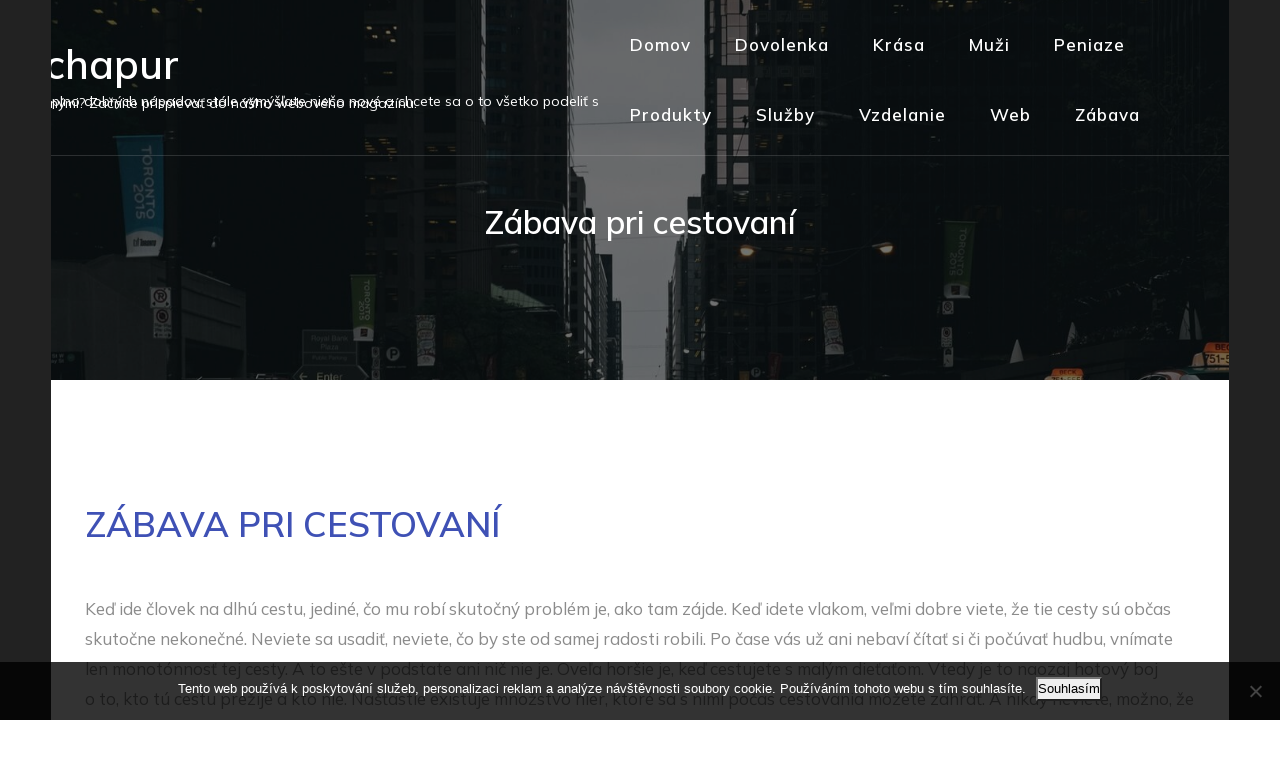

--- FILE ---
content_type: text/html; charset=UTF-8
request_url: https://www.achapur.sk/zabava-pri-cestovani/
body_size: 15523
content:
<!doctype html>
<html lang="cs" >
	<head>
		<meta charset="UTF-8">
		<meta http-equiv="X-UA-Compatible" content="IE=edge">
		<meta name="viewport" content="width=device-width,initial-scale=1,shrink-to-fit=no">
		
	
        <style type="text/css">
                        .tec-breadcrumbs
              {
                background-image:url('https://www.achapur.sk/wp-content/themes/bovity/resources/images/header-bg.jpg') !important;
              }
        

             
        </style>
        <meta name='robots' content='index, follow, max-image-preview:large, max-snippet:-1, max-video-preview:-1' />

	<!-- This site is optimized with the Yoast SEO plugin v26.8 - https://yoast.com/product/yoast-seo-wordpress/ -->
	<title>Zábava pri cestovaní</title>
	<meta name="description" content="Cestovanie je pre mnohých ľudí hotovou nočnou morou. Nielen, že je to totálne zabitý čas, ale ešte tam aj nemajú, čo dokopy robiť. A s dieťaťom? Koniec." />
	<link rel="canonical" href="https://www.achapur.sk/zabava-pri-cestovani/" />
	<meta property="og:locale" content="cs_CZ" />
	<meta property="og:type" content="article" />
	<meta property="og:title" content="Zábava pri cestovaní" />
	<meta property="og:description" content="Cestovanie je pre mnohých ľudí hotovou nočnou morou. Nielen, že je to totálne zabitý čas, ale ešte tam aj nemajú, čo dokopy robiť. A s dieťaťom? Koniec." />
	<meta property="og:url" content="https://www.achapur.sk/zabava-pri-cestovani/" />
	<meta property="og:site_name" content="Achapur" />
	<meta property="article:published_time" content="2017-04-27T08:35:18+00:00" />
	<meta property="article:modified_time" content="2023-04-25T08:59:24+00:00" />
	<meta property="og:image" content="https://achapur.sk/wp-content/uploads/img_a287381_w2019_t1524818129.jpg" />
	<meta name="twitter:card" content="summary_large_image" />
	<meta name="twitter:label1" content="Napsal(a)" />
	<meta name="twitter:data1" content="" />
	<meta name="twitter:label2" content="Odhadovaná doba čtení" />
	<meta name="twitter:data2" content="2 minuty" />
	<!-- / Yoast SEO plugin. -->


<link rel='dns-prefetch' href='//fonts.googleapis.com' />
<style id='wp-img-auto-sizes-contain-inline-css' type='text/css'>
img:is([sizes=auto i],[sizes^="auto," i]){contain-intrinsic-size:3000px 1500px}
/*# sourceURL=wp-img-auto-sizes-contain-inline-css */
</style>
<style id='wp-block-library-inline-css' type='text/css'>
:root{--wp-block-synced-color:#7a00df;--wp-block-synced-color--rgb:122,0,223;--wp-bound-block-color:var(--wp-block-synced-color);--wp-editor-canvas-background:#ddd;--wp-admin-theme-color:#007cba;--wp-admin-theme-color--rgb:0,124,186;--wp-admin-theme-color-darker-10:#006ba1;--wp-admin-theme-color-darker-10--rgb:0,107,160.5;--wp-admin-theme-color-darker-20:#005a87;--wp-admin-theme-color-darker-20--rgb:0,90,135;--wp-admin-border-width-focus:2px}@media (min-resolution:192dpi){:root{--wp-admin-border-width-focus:1.5px}}.wp-element-button{cursor:pointer}:root .has-very-light-gray-background-color{background-color:#eee}:root .has-very-dark-gray-background-color{background-color:#313131}:root .has-very-light-gray-color{color:#eee}:root .has-very-dark-gray-color{color:#313131}:root .has-vivid-green-cyan-to-vivid-cyan-blue-gradient-background{background:linear-gradient(135deg,#00d084,#0693e3)}:root .has-purple-crush-gradient-background{background:linear-gradient(135deg,#34e2e4,#4721fb 50%,#ab1dfe)}:root .has-hazy-dawn-gradient-background{background:linear-gradient(135deg,#faaca8,#dad0ec)}:root .has-subdued-olive-gradient-background{background:linear-gradient(135deg,#fafae1,#67a671)}:root .has-atomic-cream-gradient-background{background:linear-gradient(135deg,#fdd79a,#004a59)}:root .has-nightshade-gradient-background{background:linear-gradient(135deg,#330968,#31cdcf)}:root .has-midnight-gradient-background{background:linear-gradient(135deg,#020381,#2874fc)}:root{--wp--preset--font-size--normal:16px;--wp--preset--font-size--huge:42px}.has-regular-font-size{font-size:1em}.has-larger-font-size{font-size:2.625em}.has-normal-font-size{font-size:var(--wp--preset--font-size--normal)}.has-huge-font-size{font-size:var(--wp--preset--font-size--huge)}.has-text-align-center{text-align:center}.has-text-align-left{text-align:left}.has-text-align-right{text-align:right}.has-fit-text{white-space:nowrap!important}#end-resizable-editor-section{display:none}.aligncenter{clear:both}.items-justified-left{justify-content:flex-start}.items-justified-center{justify-content:center}.items-justified-right{justify-content:flex-end}.items-justified-space-between{justify-content:space-between}.screen-reader-text{border:0;clip-path:inset(50%);height:1px;margin:-1px;overflow:hidden;padding:0;position:absolute;width:1px;word-wrap:normal!important}.screen-reader-text:focus{background-color:#ddd;clip-path:none;color:#444;display:block;font-size:1em;height:auto;left:5px;line-height:normal;padding:15px 23px 14px;text-decoration:none;top:5px;width:auto;z-index:100000}html :where(.has-border-color){border-style:solid}html :where([style*=border-top-color]){border-top-style:solid}html :where([style*=border-right-color]){border-right-style:solid}html :where([style*=border-bottom-color]){border-bottom-style:solid}html :where([style*=border-left-color]){border-left-style:solid}html :where([style*=border-width]){border-style:solid}html :where([style*=border-top-width]){border-top-style:solid}html :where([style*=border-right-width]){border-right-style:solid}html :where([style*=border-bottom-width]){border-bottom-style:solid}html :where([style*=border-left-width]){border-left-style:solid}html :where(img[class*=wp-image-]){height:auto;max-width:100%}:where(figure){margin:0 0 1em}html :where(.is-position-sticky){--wp-admin--admin-bar--position-offset:var(--wp-admin--admin-bar--height,0px)}@media screen and (max-width:600px){html :where(.is-position-sticky){--wp-admin--admin-bar--position-offset:0px}}

/*# sourceURL=wp-block-library-inline-css */
</style><style id='global-styles-inline-css' type='text/css'>
:root{--wp--preset--aspect-ratio--square: 1;--wp--preset--aspect-ratio--4-3: 4/3;--wp--preset--aspect-ratio--3-4: 3/4;--wp--preset--aspect-ratio--3-2: 3/2;--wp--preset--aspect-ratio--2-3: 2/3;--wp--preset--aspect-ratio--16-9: 16/9;--wp--preset--aspect-ratio--9-16: 9/16;--wp--preset--color--black: #000000;--wp--preset--color--cyan-bluish-gray: #abb8c3;--wp--preset--color--white: #ffffff;--wp--preset--color--pale-pink: #f78da7;--wp--preset--color--vivid-red: #cf2e2e;--wp--preset--color--luminous-vivid-orange: #ff6900;--wp--preset--color--luminous-vivid-amber: #fcb900;--wp--preset--color--light-green-cyan: #7bdcb5;--wp--preset--color--vivid-green-cyan: #00d084;--wp--preset--color--pale-cyan-blue: #8ed1fc;--wp--preset--color--vivid-cyan-blue: #0693e3;--wp--preset--color--vivid-purple: #9b51e0;--wp--preset--gradient--vivid-cyan-blue-to-vivid-purple: linear-gradient(135deg,rgb(6,147,227) 0%,rgb(155,81,224) 100%);--wp--preset--gradient--light-green-cyan-to-vivid-green-cyan: linear-gradient(135deg,rgb(122,220,180) 0%,rgb(0,208,130) 100%);--wp--preset--gradient--luminous-vivid-amber-to-luminous-vivid-orange: linear-gradient(135deg,rgb(252,185,0) 0%,rgb(255,105,0) 100%);--wp--preset--gradient--luminous-vivid-orange-to-vivid-red: linear-gradient(135deg,rgb(255,105,0) 0%,rgb(207,46,46) 100%);--wp--preset--gradient--very-light-gray-to-cyan-bluish-gray: linear-gradient(135deg,rgb(238,238,238) 0%,rgb(169,184,195) 100%);--wp--preset--gradient--cool-to-warm-spectrum: linear-gradient(135deg,rgb(74,234,220) 0%,rgb(151,120,209) 20%,rgb(207,42,186) 40%,rgb(238,44,130) 60%,rgb(251,105,98) 80%,rgb(254,248,76) 100%);--wp--preset--gradient--blush-light-purple: linear-gradient(135deg,rgb(255,206,236) 0%,rgb(152,150,240) 100%);--wp--preset--gradient--blush-bordeaux: linear-gradient(135deg,rgb(254,205,165) 0%,rgb(254,45,45) 50%,rgb(107,0,62) 100%);--wp--preset--gradient--luminous-dusk: linear-gradient(135deg,rgb(255,203,112) 0%,rgb(199,81,192) 50%,rgb(65,88,208) 100%);--wp--preset--gradient--pale-ocean: linear-gradient(135deg,rgb(255,245,203) 0%,rgb(182,227,212) 50%,rgb(51,167,181) 100%);--wp--preset--gradient--electric-grass: linear-gradient(135deg,rgb(202,248,128) 0%,rgb(113,206,126) 100%);--wp--preset--gradient--midnight: linear-gradient(135deg,rgb(2,3,129) 0%,rgb(40,116,252) 100%);--wp--preset--font-size--small: 13px;--wp--preset--font-size--medium: 20px;--wp--preset--font-size--large: 36px;--wp--preset--font-size--x-large: 42px;--wp--preset--spacing--20: 0.44rem;--wp--preset--spacing--30: 0.67rem;--wp--preset--spacing--40: 1rem;--wp--preset--spacing--50: 1.5rem;--wp--preset--spacing--60: 2.25rem;--wp--preset--spacing--70: 3.38rem;--wp--preset--spacing--80: 5.06rem;--wp--preset--shadow--natural: 6px 6px 9px rgba(0, 0, 0, 0.2);--wp--preset--shadow--deep: 12px 12px 50px rgba(0, 0, 0, 0.4);--wp--preset--shadow--sharp: 6px 6px 0px rgba(0, 0, 0, 0.2);--wp--preset--shadow--outlined: 6px 6px 0px -3px rgb(255, 255, 255), 6px 6px rgb(0, 0, 0);--wp--preset--shadow--crisp: 6px 6px 0px rgb(0, 0, 0);}:where(.is-layout-flex){gap: 0.5em;}:where(.is-layout-grid){gap: 0.5em;}body .is-layout-flex{display: flex;}.is-layout-flex{flex-wrap: wrap;align-items: center;}.is-layout-flex > :is(*, div){margin: 0;}body .is-layout-grid{display: grid;}.is-layout-grid > :is(*, div){margin: 0;}:where(.wp-block-columns.is-layout-flex){gap: 2em;}:where(.wp-block-columns.is-layout-grid){gap: 2em;}:where(.wp-block-post-template.is-layout-flex){gap: 1.25em;}:where(.wp-block-post-template.is-layout-grid){gap: 1.25em;}.has-black-color{color: var(--wp--preset--color--black) !important;}.has-cyan-bluish-gray-color{color: var(--wp--preset--color--cyan-bluish-gray) !important;}.has-white-color{color: var(--wp--preset--color--white) !important;}.has-pale-pink-color{color: var(--wp--preset--color--pale-pink) !important;}.has-vivid-red-color{color: var(--wp--preset--color--vivid-red) !important;}.has-luminous-vivid-orange-color{color: var(--wp--preset--color--luminous-vivid-orange) !important;}.has-luminous-vivid-amber-color{color: var(--wp--preset--color--luminous-vivid-amber) !important;}.has-light-green-cyan-color{color: var(--wp--preset--color--light-green-cyan) !important;}.has-vivid-green-cyan-color{color: var(--wp--preset--color--vivid-green-cyan) !important;}.has-pale-cyan-blue-color{color: var(--wp--preset--color--pale-cyan-blue) !important;}.has-vivid-cyan-blue-color{color: var(--wp--preset--color--vivid-cyan-blue) !important;}.has-vivid-purple-color{color: var(--wp--preset--color--vivid-purple) !important;}.has-black-background-color{background-color: var(--wp--preset--color--black) !important;}.has-cyan-bluish-gray-background-color{background-color: var(--wp--preset--color--cyan-bluish-gray) !important;}.has-white-background-color{background-color: var(--wp--preset--color--white) !important;}.has-pale-pink-background-color{background-color: var(--wp--preset--color--pale-pink) !important;}.has-vivid-red-background-color{background-color: var(--wp--preset--color--vivid-red) !important;}.has-luminous-vivid-orange-background-color{background-color: var(--wp--preset--color--luminous-vivid-orange) !important;}.has-luminous-vivid-amber-background-color{background-color: var(--wp--preset--color--luminous-vivid-amber) !important;}.has-light-green-cyan-background-color{background-color: var(--wp--preset--color--light-green-cyan) !important;}.has-vivid-green-cyan-background-color{background-color: var(--wp--preset--color--vivid-green-cyan) !important;}.has-pale-cyan-blue-background-color{background-color: var(--wp--preset--color--pale-cyan-blue) !important;}.has-vivid-cyan-blue-background-color{background-color: var(--wp--preset--color--vivid-cyan-blue) !important;}.has-vivid-purple-background-color{background-color: var(--wp--preset--color--vivid-purple) !important;}.has-black-border-color{border-color: var(--wp--preset--color--black) !important;}.has-cyan-bluish-gray-border-color{border-color: var(--wp--preset--color--cyan-bluish-gray) !important;}.has-white-border-color{border-color: var(--wp--preset--color--white) !important;}.has-pale-pink-border-color{border-color: var(--wp--preset--color--pale-pink) !important;}.has-vivid-red-border-color{border-color: var(--wp--preset--color--vivid-red) !important;}.has-luminous-vivid-orange-border-color{border-color: var(--wp--preset--color--luminous-vivid-orange) !important;}.has-luminous-vivid-amber-border-color{border-color: var(--wp--preset--color--luminous-vivid-amber) !important;}.has-light-green-cyan-border-color{border-color: var(--wp--preset--color--light-green-cyan) !important;}.has-vivid-green-cyan-border-color{border-color: var(--wp--preset--color--vivid-green-cyan) !important;}.has-pale-cyan-blue-border-color{border-color: var(--wp--preset--color--pale-cyan-blue) !important;}.has-vivid-cyan-blue-border-color{border-color: var(--wp--preset--color--vivid-cyan-blue) !important;}.has-vivid-purple-border-color{border-color: var(--wp--preset--color--vivid-purple) !important;}.has-vivid-cyan-blue-to-vivid-purple-gradient-background{background: var(--wp--preset--gradient--vivid-cyan-blue-to-vivid-purple) !important;}.has-light-green-cyan-to-vivid-green-cyan-gradient-background{background: var(--wp--preset--gradient--light-green-cyan-to-vivid-green-cyan) !important;}.has-luminous-vivid-amber-to-luminous-vivid-orange-gradient-background{background: var(--wp--preset--gradient--luminous-vivid-amber-to-luminous-vivid-orange) !important;}.has-luminous-vivid-orange-to-vivid-red-gradient-background{background: var(--wp--preset--gradient--luminous-vivid-orange-to-vivid-red) !important;}.has-very-light-gray-to-cyan-bluish-gray-gradient-background{background: var(--wp--preset--gradient--very-light-gray-to-cyan-bluish-gray) !important;}.has-cool-to-warm-spectrum-gradient-background{background: var(--wp--preset--gradient--cool-to-warm-spectrum) !important;}.has-blush-light-purple-gradient-background{background: var(--wp--preset--gradient--blush-light-purple) !important;}.has-blush-bordeaux-gradient-background{background: var(--wp--preset--gradient--blush-bordeaux) !important;}.has-luminous-dusk-gradient-background{background: var(--wp--preset--gradient--luminous-dusk) !important;}.has-pale-ocean-gradient-background{background: var(--wp--preset--gradient--pale-ocean) !important;}.has-electric-grass-gradient-background{background: var(--wp--preset--gradient--electric-grass) !important;}.has-midnight-gradient-background{background: var(--wp--preset--gradient--midnight) !important;}.has-small-font-size{font-size: var(--wp--preset--font-size--small) !important;}.has-medium-font-size{font-size: var(--wp--preset--font-size--medium) !important;}.has-large-font-size{font-size: var(--wp--preset--font-size--large) !important;}.has-x-large-font-size{font-size: var(--wp--preset--font-size--x-large) !important;}
/*# sourceURL=global-styles-inline-css */
</style>

<style id='classic-theme-styles-inline-css' type='text/css'>
/*! This file is auto-generated */
.wp-block-button__link{color:#fff;background-color:#32373c;border-radius:9999px;box-shadow:none;text-decoration:none;padding:calc(.667em + 2px) calc(1.333em + 2px);font-size:1.125em}.wp-block-file__button{background:#32373c;color:#fff;text-decoration:none}
/*# sourceURL=/wp-includes/css/classic-themes.min.css */
</style>
<link rel='stylesheet' id='cookie-notice-front-css' href='https://www.achapur.sk/wp-content/plugins/cookie-notice/css/front.min.css?ver=2.5.11' type='text/css' media='all' />
<link rel='stylesheet' id='kk-star-ratings-css' href='https://www.achapur.sk/wp-content/plugins/kk-star-ratings/src/core/public/css/kk-star-ratings.min.css?ver=5.4.10.3' type='text/css' media='all' />
<link rel='stylesheet' id='bovity-font-css' href='https://fonts.googleapis.com/css2?family=Mulish%3Awght%40200%3B300%3B400%3B500%3B600%3B700%3B800%3B900&#038;display=swap&#038;ver=6.9' type='text/css' media='all' />
<link rel='stylesheet' id='google-fonts-css' href='//fonts.googleapis.com/css?family=ABeeZee%7CAbel%7CAbril+Fatface%7CAclonica%7CAcme%7CActor%7CAdamina%7CAdvent+Pro%7CAguafina+Script%7CAkronim%7CAladin%7CAldrich%7CAlef%7CAlegreya%7CAlegreya+SC%7CAlegreya+Sans%7CAlegreya+Sans+SC%7CAlex+Brush%7CAlfa+Slab+One%7CAlice%7CAlike%7CAlike+Angular%7CAllan%7CAllerta%7CAllerta+Stencil%7CAllura%7CAlmendra%7CAlmendra+Display%7CAlmendra+SC%7CAmarante%7CAmaranth%7CAmatic+SC%7CAmatica+SC%7CAmethysta%7CAmiko%7CAmiri%7CAmita%7CAnaheim%7CAndada%7CAndika%7CAngkor%7CAnnie+Use+Your+Telescope%7CAnonymous+Pro%7CAntic%7CAntic+Didone%7CAntic+Slab%7CAnton%7CArapey%7CArbutus%7CArbutus+Slab%7CArchitects+Daughter%7CArchivo+Black%7CArchivo+Narrow%7CAref+Ruqaa%7CArima+Madurai%7CArimo%7CArizonia%7CArmata%7CArtifika%7CArvo%7CArya%7CAsap%7CAsar%7CAsset%7CAssistant%7CAstloch%7CAsul%7CAthiti%7CAtma%7CAtomic+Age%7CAubrey%7CAudiowide%7CAutour+One%7CAverage%7CAverage+Sans%7CAveria+Gruesa+Libre%7CAveria+Libre%7CAveria+Sans+Libre%7CAveria+Serif+Libre%7CBad+Script%7CBaloo%7CBaloo+Bhai%7CBaloo+Da%7CBaloo+Thambi%7CBalthazar%7CBangers%7CBasic%7CBattambang%7CBaumans%7CBayon%7CBelgrano%7CBelleza%7CBenchNine%7CBentham%7CBerkshire+Swash%7CBevan%7CBigelow+Rules%7CBigshot+One%7CBilbo%7CBilbo+Swash+Caps%7CBioRhyme%7CBioRhyme+Expanded%7CBiryani%7CBitter%7CBlack+Ops+One%7CBokor%7CBonbon%7CBoogaloo%7CBowlby+One%7CBowlby+One+SC%7CBrawler%7CBree+Serif%7CBubblegum+Sans%7CBubbler+One%7CBuda%7CBuenard%7CBungee%7CBungee+Hairline%7CBungee+Inline%7CBungee+Outline%7CBungee+Shade%7CButcherman%7CButterfly+Kids%7CCabin%7CCabin+Condensed%7CCabin+Sketch%7CCaesar+Dressing%7CCagliostro%7CCairo%7CCalligraffitti%7CCambay%7CCambo%7CCandal%7CCantarell%7CCantata+One%7CCantora+One%7CCapriola%7CCardo%7CCarme%7CCarrois+Gothic%7CCarrois+Gothic+SC%7CCarter+One%7CCatamaran%7CCaudex%7CCaveat%7CCaveat+Brush%7CCedarville+Cursive%7CCeviche+One%7CChanga%7CChanga+One%7CChango%7CChathura%7CChau+Philomene+One%7CChela+One%7CChelsea+Market%7CChenla%7CCherry+Cream+Soda%7CCherry+Swash%7CChewy%7CChicle%7CChivo%7CChonburi%7CCinzel%7CCinzel+Decorative%7CClicker+Script%7CCoda%7CCoda+Caption%7CCodystar%7CCoiny%7CCombo%7CComfortaa%7CComing+Soon%7CConcert+One%7CCondiment%7CContent%7CContrail+One%7CConvergence%7CCookie%7CCopse%7CCorben%7CCormorant%7CCormorant+Garamond%7CCormorant+Infant%7CCormorant+SC%7CCormorant+Unicase%7CCormorant+Upright%7CCourgette%7CCousine%7CCoustard%7CCovered+By+Your+Grace%7CCrafty+Girls%7CCreepster%7CCrete+Round%7CCrimson+Text%7CCroissant+One%7CCrushed%7CCuprum%7CCutive%7CCutive+Mono%7CDamion%7CDancing+Script%7CDangrek%7CDavid+Libre%7CDawning+of+a+New+Day%7CDays+One%7CDekko%7CDelius%7CDelius+Swash+Caps%7CDelius+Unicase%7CDella+Respira%7CDenk+One%7CDevonshire%7CDhurjati%7CDidact+Gothic%7CDiplomata%7CDiplomata+SC%7CDomine%7CDonegal+One%7CDoppio+One%7CDorsa%7CDosis%7CDr+Sugiyama%7CDroid+Sans%7CDroid+Sans+Mono%7CDroid+Serif%7CDuru+Sans%7CDynalight%7CEB+Garamond%7CEagle+Lake%7CEater%7CEconomica%7CEczar%7CEk+Mukta%7CEl+Messiri%7CElectrolize%7CElsie%7CElsie+Swash+Caps%7CEmblema+One%7CEmilys+Candy%7CEngagement%7CEnglebert%7CEnriqueta%7CErica+One%7CEsteban%7CEuphoria+Script%7CEwert%7CExo%7CExo+2%7CExpletus+Sans%7CFanwood+Text%7CFarsan%7CFascinate%7CFascinate+Inline%7CFaster+One%7CFasthand%7CFauna+One%7CFederant%7CFedero%7CFelipa%7CFenix%7CFinger+Paint%7CFira+Mono%7CFira+Sans%7CFjalla+One%7CFjord+One%7CFlamenco%7CFlavors%7CFondamento%7CFontdiner+Swanky%7CForum%7CFrancois+One%7CFrank+Ruhl+Libre%7CFreckle+Face%7CFredericka+the+Great%7CFredoka+One%7CFreehand%7CFresca%7CFrijole%7CFruktur%7CFugaz+One%7CGFS+Didot%7CGFS+Neohellenic%7CGabriela%7CGafata%7CGalada%7CGaldeano%7CGalindo%7CGentium+Basic%7CGentium+Book+Basic%7CGeo%7CGeostar%7CGeostar+Fill%7CGermania+One%7CGidugu%7CGilda+Display%7CGive+You+Glory%7CGlass+Antiqua%7CGlegoo%7CGloria+Hallelujah%7CGoblin+One%7CGochi+Hand%7CGorditas%7CGoudy+Bookletter+1911%7CGraduate%7CGrand+Hotel%7CGravitas+One%7CGreat+Vibes%7CGriffy%7CGruppo%7CGudea%7CGurajada%7CHabibi%7CHalant%7CHammersmith+One%7CHanalei%7CHanalei+Fill%7CHandlee%7CHanuman%7CHappy+Monkey%7CHarmattan%7CHeadland+One%7CHeebo%7CHenny+Penny%7CHerr+Von+Muellerhoff%7CHind%7CHind+Guntur%7CHind+Madurai%7CHind+Siliguri%7CHind+Vadodara%7CHoltwood+One+SC%7CHomemade+Apple%7CHomenaje%7CIM+Fell+DW+Pica%7CIM+Fell+DW+Pica+SC%7CIM+Fell+Double+Pica%7CIM+Fell+Double+Pica+SC%7CIM+Fell+English%7CIM+Fell+English+SC%7CIM+Fell+French+Canon%7CIM+Fell+French+Canon+SC%7CIM+Fell+Great+Primer%7CIM+Fell+Great+Primer+SC%7CIceberg%7CIceland%7CImprima%7CInconsolata%7CInder%7CIndie+Flower%7CInika%7CInknut+Antiqua%7CIrish+Grover%7CIstok+Web%7CItaliana%7CItalianno%7CItim%7CJacques+Francois%7CJacques+Francois+Shadow%7CJaldi%7CJim+Nightshade%7CJockey+One%7CJolly+Lodger%7CJomhuria%7CJosefin+Sans%7CJosefin+Slab%7CJoti+One%7CJudson%7CJulee%7CJulius+Sans+One%7CJunge%7CJura%7CJust+Another+Hand%7CJust+Me+Again+Down+Here%7CKadwa%7CKalam%7CKameron%7CKanit%7CKantumruy%7CKarla%7CKarma%7CKatibeh%7CKaushan+Script%7CKavivanar%7CKavoon%7CKdam+Thmor%7CKeania+One%7CKelly+Slab%7CKenia%7CKhand%7CKhmer%7CKhula%7CKite+One%7CKnewave%7CKotta+One%7CKoulen%7CKranky%7CKreon%7CKristi%7CKrona+One%7CKumar+One%7CKumar+One+Outline%7CKurale%7CLa+Belle+Aurore%7CLaila%7CLakki+Reddy%7CLalezar%7CLancelot%7CLateef%7CLato%7CLeague+Script%7CLeckerli+One%7CLedger%7CLekton%7CLemon%7CLemonada%7CLibre+Baskerville%7CLibre+Franklin%7CLife+Savers%7CLilita+One%7CLily+Script+One%7CLimelight%7CLinden+Hill%7CLobster%7CLobster+Two%7CLondrina+Outline%7CLondrina+Shadow%7CLondrina+Sketch%7CLondrina+Solid%7CLora%7CLove+Ya+Like+A+Sister%7CLoved+by+the+King%7CLovers+Quarrel%7CLuckiest+Guy%7CLusitana%7CLustria%7CMacondo%7CMacondo+Swash+Caps%7CMada%7CMagra%7CMaiden+Orange%7CMaitree%7CMako%7CMallanna%7CMandali%7CMarcellus%7CMarcellus+SC%7CMarck+Script%7CMargarine%7CMarko+One%7CMarmelad%7CMartel%7CMartel+Sans%7CMarvel%7CMate%7CMate+SC%7CMaven+Pro%7CMcLaren%7CMeddon%7CMedievalSharp%7CMedula+One%7CMeera+Inimai%7CMegrim%7CMeie+Script%7CMerienda%7CMerienda+One%7CMerriweather%7CMerriweather+Sans%7CMetal%7CMetal+Mania%7CMetamorphous%7CMetrophobic%7CMichroma%7CMilonga%7CMiltonian%7CMiltonian+Tattoo%7CMiniver%7CMiriam+Libre%7CMirza%7CMiss+Fajardose%7CMitr%7CModak%7CModern+Antiqua%7CMogra%7CMolengo%7CMolle%7CMonda%7CMonofett%7CMonoton%7CMonsieur+La+Doulaise%7CMontaga%7CMontez%7CMontserrat%7CMontserrat+Alternates%7CMontserrat+Subrayada%7CMoul%7CMoulpali%7CMountains+of+Christmas%7CMouse+Memoirs%7CMr+Bedfort%7CMr+Dafoe%7CMr+De+Haviland%7CMrs+Saint+Delafield%7CMrs+Sheppards%7CMukta+Vaani%7CMuli%7CMystery+Quest%7CNTR%7CNeucha%7CNeuton%7CNew+Rocker%7CNews+Cycle%7CNiconne%7CNixie+One%7CNobile%7CNokora%7CNorican%7CNosifer%7CNothing+You+Could+Do%7CNoticia+Text%7CNoto+Sans%7CNoto+Serif%7CNova+Cut%7CNova+Flat%7CNova+Mono%7CNova+Oval%7CNova+Round%7CNova+Script%7CNova+Slim%7CNova+Square%7CNumans%7CNunito%7COdor+Mean+Chey%7COffside%7COld+Standard+TT%7COldenburg%7COleo+Script%7COleo+Script+Swash+Caps%7COpen+Sans%7COpen+Sans+Condensed%7COranienbaum%7COrbitron%7COregano%7COrienta%7COriginal+Surfer%7COswald%7COver+the+Rainbow%7COverlock%7COverlock+SC%7COvo%7COxygen%7COxygen+Mono%7CPT+Mono%7CPT+Sans%7CPT+Sans+Caption%7CPT+Sans+Narrow%7CPT+Serif%7CPT+Serif+Caption%7CPacifico%7CPalanquin%7CPalanquin+Dark%7CPaprika%7CParisienne%7CPassero+One%7CPassion+One%7CPathway+Gothic+One%7CPatrick+Hand%7CPatrick+Hand+SC%7CPattaya%7CPatua+One%7CPavanam%7CPaytone+One%7CPeddana%7CPeralta%7CPermanent+Marker%7CPetit+Formal+Script%7CPetrona%7CPhilosopher%7CPiedra%7CPinyon+Script%7CPirata+One%7CPlaster%7CPlay%7CPlayball%7CPlayfair+Display%7CPlayfair+Display+SC%7CPodkova%7CPoiret+One%7CPoller+One%7CPoly%7CPompiere%7CPontano+Sans%7CPoppins%7CPort+Lligat+Sans%7CPort+Lligat+Slab%7CPragati+Narrow%7CPrata%7CPreahvihear%7CPress+Start+2P%7CPridi%7CPrincess+Sofia%7CProciono%7CPrompt%7CProsto+One%7CProza+Libre%7CPuritan%7CPurple+Purse%7CQuando%7CQuantico%7CQuattrocento%7CQuattrocento+Sans%7CQuestrial%7CQuicksand%7CQuintessential%7CQwigley%7CRacing+Sans+One%7CRadley%7CRajdhani%7CRakkas%7CRaleway%7CRaleway+Dots%7CRamabhadra%7CRamaraja%7CRambla%7CRammetto+One%7CRanchers%7CRancho%7CRanga%7CRasa%7CRationale%7CRavi+Prakash%7CRedressed%7CReem+Kufi%7CReenie+Beanie%7CRevalia%7CRhodium+Libre%7CRibeye%7CRibeye+Marrow%7CRighteous%7CRisque%7CRoboto%7CRoboto+Condensed%7CRoboto+Mono%7CRoboto+Slab%7CRochester%7CRock+Salt%7CRokkitt%7CRomanesco%7CRopa+Sans%7CRosario%7CRosarivo%7CRouge+Script%7CRozha+One%7CRubik%7CRubik+Mono+One%7CRubik+One%7CRuda%7CRufina%7CRuge+Boogie%7CRuluko%7CRum+Raisin%7CRuslan+Display%7CRusso+One%7CRuthie%7CRye%7CSacramento%7CSahitya%7CSail%7CSalsa%7CSanchez%7CSancreek%7CSansita+One%7CSarala%7CSarina%7CSarpanch%7CSatisfy%7CScada%7CScheherazade%7CSchoolbell%7CScope+One%7CSeaweed+Script%7CSecular+One%7CSevillana%7CSeymour+One%7CShadows+Into+Light%7CShadows+Into+Light+Two%7CShanti%7CShare%7CShare+Tech%7CShare+Tech+Mono%7CShojumaru%7CShort+Stack%7CShrikhand%7CSiemreap%7CSigmar+One%7CSignika%7CSignika+Negative%7CSimonetta%7CSintony%7CSirin+Stencil%7CSix+Caps%7CSkranji%7CSlabo+13px%7CSlabo+27px%7CSlackey%7CSmokum%7CSmythe%7CSniglet%7CSnippet%7CSnowburst+One%7CSofadi+One%7CSofia%7CSonsie+One%7CSorts+Mill+Goudy%7CSource+Code+Pro%7CSource+Sans+Pro%7CSource+Serif+Pro%7CSpace+Mono%7CSpecial+Elite%7CSpicy+Rice%7CSpinnaker%7CSpirax%7CSquada+One%7CSree+Krushnadevaraya%7CSriracha%7CStalemate%7CStalinist+One%7CStardos+Stencil%7CStint+Ultra+Condensed%7CStint+Ultra+Expanded%7CStoke%7CStrait%7CSue+Ellen+Francisco%7CSuez+One%7CSumana%7CSunshiney%7CSupermercado+One%7CSura%7CSuranna%7CSuravaram%7CSuwannaphum%7CSwanky+and+Moo+Moo%7CSyncopate%7CTangerine%7CTaprom%7CTauri%7CTaviraj%7CTeko%7CTelex%7CTenali+Ramakrishna%7CTenor+Sans%7CText+Me+One%7CThe+Girl+Next+Door%7CTienne%7CTillana%7CTimmana%7CTinos%7CTitan+One%7CTitillium+Web%7CTrade+Winds%7CTrirong%7CTrocchi%7CTrochut%7CTrykker%7CTulpen+One%7CUbuntu%7CUbuntu+Condensed%7CUbuntu+Mono%7CUltra%7CUncial+Antiqua%7CUnderdog%7CUnica+One%7CUnifrakturCook%7CUnifrakturMaguntia%7CUnkempt%7CUnlock%7CUnna%7CVT323%7CVampiro+One%7CVarela%7CVarela+Round%7CVast+Shadow%7CVesper+Libre%7CVibur%7CVidaloka%7CViga%7CVoces%7CVolkhov%7CVollkorn%7CVoltaire%7CWaiting+for+the+Sunrise%7CWallpoet%7CWalter+Turncoat%7CWarnes%7CWellfleet%7CWendy+One%7CWire+One%7CWork+Sans%7CYanone+Kaffeesatz%7CYantramanav%7CYatra+One%7CYellowtail%7CYeseva+One%7CYesteryear%7CYrsa%7CZeyada&#038;subset=latin%2Clatin-ext' type='text/css' media='all' />
<link rel='stylesheet' id='bootstrap-css' href='https://www.achapur.sk/wp-content/themes/bovity/resources/style/bootstrap.css?ver=6.9' type='text/css' media='all' />
<link rel='stylesheet' id='owl-theme-default-css' href='https://www.achapur.sk/wp-content/themes/bovity/resources/style/owl.theme.default.css?ver=6.9' type='text/css' media='all' />
<link rel='stylesheet' id='owl-carousel-css' href='https://www.achapur.sk/wp-content/themes/bovity/resources/style/owl.carousel.css?ver=6.9' type='text/css' media='all' />
<link rel='stylesheet' id='bovity-style-css' href='https://www.achapur.sk/wp-content/themes/bovity/style.css?ver=6.9' type='text/css' media='all' />
<style id='bovity-style-inline-css' type='text/css'>

            .avadanta-title a {
                color: #fff;
            }
            .avadanta-desc {
                color: #fff;
                font-size: 14px;
            }
.footer-middle{background-color: #1b1b1b;}.footer-middle .footer-widget .widget-title{color: #fff;}.footer-widget ul li a,.footer-widget .widget_calendar td{color: #fff;}.tec-breadcrumbs .inner-title h2{color: #fff;}.tec-breadcrumbs:before{background: #000;
opacity:0.55;
}.top-header,.default-btn::before,.owl-theme .owl-dots .owl-dot.active span, .owl-theme .owl-dots .owl-dot:hover span,.maintenance-area,.single-gallery .single-icon:hover,.team-card .team-social li a.color-dark-red,.service-paymen-bg,
    .widget_search .search-form .search-submit,.tagcloud a:hover,.search-no-results .search-form .search-submit,.sidebar-modal .modal-header .close i:hover,.error-content .default-btn.active,.service-slider .center .service-item,.top-btn,.woocommerce #respond input#submit.alt, .woocommerce a.button.alt, .woocommerce button.button.alt, .woocommerce input.button.alt
       {background-color: #3f51b5;}.nav-links .page-numbers,.social li
       {
        background-color: #3f51b5;}blockquote
       {
        border-left: 5px solid #3f51b5}.widget_search .search-form .search-field,
                              .widget_search .search-form .search-submit,
                              .search-no-results .search-form .search-field
       {
        border: 1px solid #3f51b5}
       .section-title span,.maintenance-item:hover .maintenance-content h3,
       .maintenance-item:hover i,.color-title-blue,.single-gallery .single-icon,.blog-card .blog-content ul li i,.bottom-text p a:hover,
       .inner-banner .inner-title ul li a:hover,.blog-dtls-content h2,.blog-dtls-content .blog-content ul li i,.logged-in-as a,.blog-card:hover .blog-content a h3,.blog-card .blog-content .more-blog:hover,.blog-dtls-content a,.comment-content a,.error-area .error-content h1,.nav-links .page-numbers.current,.next.page-numbers:after,.prev.page-numbers:after{
                     color: #3f51b5!important; ;
                }#loader,#loader:before,#loader:after
       {
        border-top-color: #3f51b5}.avadanta-navigate ul ul
       {
        border-top: 4px solid #3f51b5}.btn-read-more-fill{border-bottom: 1px solid #3f51b5 !important;} .nav-links .page-numbers:hover{background-color:  #fff;
                      border-bottom: 1px solid #3f51b5;
                     color:#3f51b5;}.contact-banner-area .color-theme, .projects-2-featured-area .featuredContainer .featured-box:hover .overlay,.sidebar-title:before{background-color: #3f51b5;opacity:0.8;}.bg-primary,.slick-dots li.slick-active,.post-full .post-date,.preloader.preloader-dalas:before,
.preloader.preloader-dalas:after,.back-to-top{background-color: #3f51b5 !important;}.error-area::before{opacity: 0.55;}.error-area::before{background: #000;}.tc-light.footer-s1::after{opacity: 0.0;}.tec-breadcrumbs{height: 380px;}
/*# sourceURL=bovity-style-inline-css */
</style>
<link rel='stylesheet' id='responsive-css' href='https://www.achapur.sk/wp-content/themes/bovity/resources/style/responsive.css?ver=6.9' type='text/css' media='all' />
<link rel='stylesheet' id='magnific-popup-css' href='https://www.achapur.sk/wp-content/themes/bovity/resources/style/magnific-popup.css?ver=6.9' type='text/css' media='all' />
<link rel='stylesheet' id='font-awesome-css' href='https://www.achapur.sk/wp-content/themes/bovity/resources/style/font-awesome/css/font-awesome.css?ver=999' type='text/css' media='all' />
<script type="text/javascript" src="https://www.achapur.sk/wp-includes/js/jquery/jquery.min.js?ver=3.7.1" id="jquery-core-js"></script>
<script type="text/javascript" src="https://www.achapur.sk/wp-includes/js/jquery/jquery-migrate.min.js?ver=3.4.1" id="jquery-migrate-js"></script>
<link rel="alternate" type="application/ld+json" href="https://www.achapur.sk/zabava-pri-cestovani/?format=application/ld+json" title="Structured Descriptor Document (JSON-LD format)"><script type="application/ld+json" data-source="DataFeed:WordPress" data-schema="6427-post-Default">{"@context":"https:\/\/schema.org\/","@type":"Article","@id":"https:\/\/www.achapur.sk\/zabava-pri-cestovani\/#Article","mainEntityOfPage":"https:\/\/www.achapur.sk\/zabava-pri-cestovani\/","headline":"Z\u00e1bava pri cestovan\u00ed","name":"Z\u00e1bava pri cestovan\u00ed","description":"Cestovanie je pre mnoh\u00fdch \u013eud\u00ed hotovou no\u010dnou morou. Nielen, \u017ee je to tot\u00e1lne zabit\u00fd \u010das, ale e\u0161te tam aj nemaj\u00fa, \u010do dokopy robi\u0165. A s die\u0165a\u0165om? Koniec.","datePublished":"2018-02-27","dateModified":"2023-04-25","author":{"@type":"Person","@id":"https:\/\/www.achapur.sk\/author\/#Person","name":"","url":"https:\/\/www.achapur.sk\/author\/","identifier":1,"image":{"@type":"ImageObject","@id":"https:\/\/secure.gravatar.com\/avatar\/e32c915fa5b274a4469e3ef5c1f9837e76577a60613858c5c8a74a3de98e33bc?s=96&d=mm&r=g","url":"https:\/\/secure.gravatar.com\/avatar\/e32c915fa5b274a4469e3ef5c1f9837e76577a60613858c5c8a74a3de98e33bc?s=96&d=mm&r=g","height":96,"width":96}},"publisher":{"@type":"Organization","name":"achapur.sk","logo":{"@type":"ImageObject","@id":"\/logo.png","url":"\/logo.png","width":600,"height":60}},"image":{"@type":"ImageObject","@id":"https:\/\/www.achapur.sk\/wp-content\/uploads\/img_a287381_w2019_t1524818129.jpg","url":"https:\/\/www.achapur.sk\/wp-content\/uploads\/img_a287381_w2019_t1524818129.jpg","height":0,"width":0},"url":"https:\/\/www.achapur.sk\/zabava-pri-cestovani\/","wordCount":397,"articleBody":"Ke\u010f ide \u010dlovek na dlh\u00fa cestu, jedin\u00e9, \u010do mu rob\u00ed skuto\u010dn\u00fd probl\u00e9m je, ako tam z\u00e1jde. Ke\u010f idete vlakom, ve\u013emi dobre viete, \u017ee tie cesty s\u00fa ob\u010das skuto\u010dne nekone\u010dn\u00e9. Neviete sa usadi\u0165, neviete, \u010do by ste od samej radosti robili. Po \u010dase v\u00e1s u\u017e ani nebav\u00ed \u010d\u00edta\u0165 si \u010di po\u010d\u00fava\u0165 hudbu, vn\u00edmate len monot\u00f3nnos\u0165 tej cesty. A\u00a0to e\u0161te v\u00a0podstate ani ni\u010d nie je. Ove\u013ea hor\u0161ie je, ke\u010f cestujete s\u00a0mal\u00fdm die\u0165a\u0165om. Vtedy je to naozaj hotov\u00fd boj o\u00a0to, kto t\u00fa cestu pre\u017eije a\u00a0kto nie. Na\u0161\u0165astie existuje mno\u017estvo hier, ktor\u00e9 sa s\u00a0nimi po\u010das cestovania m\u00f4\u017eete zahra\u0165. A\u00a0nikdy neviete, mo\u017eno, \u017ee zabavia aj v\u00e1s.Kto to povedal?Zahrajte sa na cit\u00e1ty. Vyberiete si nejak\u00fa zn\u00e1mu hl\u00e1\u0161ku z\u00a0filmu, z\u00a0rozpr\u00e1vky alebo jednoducho z\u00a0ob\u013e\u00fabenej kni\u017eky a\u00a0va\u0161e die\u0165a bude musie\u0165 uh\u00e1dnu\u0165, ktor\u00e1 postava to povedala. Uvedieme mal\u00fd pr\u00edklad. \u201eKto povedal, kozliatka, kozliatka, otvorte vr\u00e1tka?\u201c Bu\u010f d\u00e1te v\u00e1\u0161mu die\u0165a\u0165u mo\u017enosti, alebo ho nech\u00e1te, nech si potr\u00e1pi hlavi\u010dku a\u00a0nech to uh\u00e1dne samo.Kedy sme pre\u0161li kilometer?Ak viete pozrie\u0165 na tachometer, nech\u00e1te die\u0165a, nech h\u00e1da, kedy ste pre\u0161li kilometer. Je to perfektn\u00e9 na odhad a\u00a0uvid\u00edte, ako r\u00fdchlo sa to nau\u010dia a\u00a0\u017ee ich to zabav\u00ed na poriadne dlho. Sta\u010d\u00ed, ke\u010f vykr\u00edknu \u201eTeraz!\u201c, ke\u010f si bud\u00fa myslie\u0165, \u017ee ste ho pre\u0161li.Po\u010d\u00edtanieToto je ve\u013emi dobr\u00e9 najm\u00e4 na aut\u00e1 alebo aj na stromy. V\u017edy, ke\u010f uvid\u00edte napr\u00edklad \u010derven\u00e9 auto, mus\u00edte vykr\u00edknu\u0165. Ten, ktor\u00fd ho prv\u00fd uvid\u00ed a\u00a0vykr\u00edkne, si ho pripo\u010d\u00edta. Vyhr\u00e1va ten, kto bude ma\u0165 na konte najviac \u00e1ut, stromov alebo \u010dohoko\u013evek.Vym\u00fd\u0161\u013eanie pr\u00edbehuZahrajte sa jedno slovo, tak\u00fdm sp\u00f4sobom, \u017ee budete vytv\u00e1ra\u0165 pr\u00edbeh. Ka\u017ed\u00fd v\u017edy povie jedno slovo, najlep\u0161ie je, ke\u010f p\u00f4jdete r\u00fdchlo za sebou. Tak\u00fdmto sp\u00f4sobom vytvor\u00edte naozaj vtipn\u00fd pr\u00edbeh pomocou jedn\u00e9ho slova. Uvid\u00edte, \u017ee sa v\u00a0tom aj zamot\u00e1te, no hlavn\u00e9 je, \u017ee zabav\u00edte seba, ale aj (a v\u00a0prvom rade) svoje die\u0165a.                                                                                                                                                                                                                                                                                                                                                                                        5\/5 - (4 votes)        "}</script>
<script type="application/ld+json" data-source="DataFeed:WordPress" data-schema="Breadcrumb">{"@context":"https:\/\/schema.org\/","@type":"BreadcrumbList","itemListElement":[{"@type":"ListItem","position":1,"name":"Z\u00e1bava pri cestovan\u00ed","item":"https:\/\/www.achapur.sk\/zabava-pri-cestovani\/#breadcrumbitem"}]}</script>
<script type="application/ld+json">{
    "@context": "https://schema.org/",
    "@type": "CreativeWorkSeries",
    "name": "Zábava pri cestovaní",
    "aggregateRating": {
        "@type": "AggregateRating",
        "ratingValue": "5",
        "bestRating": "5",
        "ratingCount": "4"
    }
}</script><link rel="icon" type="image/png" href="/wp-content/uploads/fbrfg/favicon-96x96.png" sizes="96x96" />
<link rel="icon" type="image/svg+xml" href="/wp-content/uploads/fbrfg/favicon.svg" />
<link rel="shortcut icon" href="/wp-content/uploads/fbrfg/favicon.ico" />
<link rel="apple-touch-icon" sizes="180x180" href="/wp-content/uploads/fbrfg/apple-touch-icon.png" />
<link rel="manifest" href="/wp-content/uploads/fbrfg/site.webmanifest" />
        <style type="text/css">
                        .tec-breadcrumbs
              {
                background-image:url('https://www.achapur.sk/wp-content/themes/bovity/resources/images/header-bg.jpg') !important;
              }
        

             
        </style>
        		<style type="text/css" id="wp-custom-css">
			.home .blog-content ul, .more-blog {
	display: none !important;
}		</style>
			
	</head>
	<body class="wp-singular post-template-default single single-post postid-6427 single-format-standard wp-theme-bovity cookies-not-set">
	<div class="wrapper-area">
	<a class="skip-link screen-reader-text" href="#content">Skip to content</a>
		<div id="loader-wrapper">
    <div id="loader"></div>
    <div class="loader-section section-left"></div>
    <div class="loader-section section-right"></div>
</div>
<div class="full-width-header">
            <!-- Toolbar Start -->
                        <!-- Toolbar End -->
   <div class="navbar-area" id="tec-header">
            <!-- Menu For Mobile Device -->
            <!-- Menu For Desktop Device -->
                            <div class="main-nav ">
                                <div class="container-fluid">
                    <nav class="container-max navbar navbar-expand-md navbar-light ">
                                                    <div class="bovity-logo-sec">
                             <h1 class="avadanta-title">
                                 <a href="https://www.achapur.sk/" rel="home">
                                 Achapur                                 </a>
                             </h1>
                            <p class="avadanta-desc">
                            
Máte plno dobrých nápadov, stále vymýšľate niečo nové a chcete sa o to všetko podeliť s ostatnými? Začnite prispievať do nášho webového magazínu.                            </p>
                        </div>
                            
                        <div class="collapse navbar-collapse mean-menu" id="navbarSupportedContent">
                           <nav id="site-navigation" class="main-navigation  navigate-bovity " role="navigation" aria-label="Top Menu">
                            <button class="menu-toggle" aria-controls="primary-menu" aria-expanded="false"><i class="fa fa-bars"></i></button>
                         <div class="menu-prvnemenu-container"><ul id="primary-menu" class="menu navbar-nav m-auto"><li id="menu-item-986" class="menu-item menu-item-type-taxonomy menu-item-object-category menu-item-986"><a href="https://www.achapur.sk/domov/">Domov</a></li>
<li id="menu-item-987" class="menu-item menu-item-type-taxonomy menu-item-object-category menu-item-987"><a href="https://www.achapur.sk/dovolenka/">Dovolenka</a></li>
<li id="menu-item-988" class="menu-item menu-item-type-taxonomy menu-item-object-category menu-item-988"><a href="https://www.achapur.sk/krasa/">Krása</a></li>
<li id="menu-item-989" class="menu-item menu-item-type-taxonomy menu-item-object-category menu-item-989"><a href="https://www.achapur.sk/muzi/">Muži</a></li>
<li id="menu-item-990" class="menu-item menu-item-type-taxonomy menu-item-object-category menu-item-990"><a href="https://www.achapur.sk/peniaze/">Peniaze</a></li>
<li id="menu-item-991" class="menu-item menu-item-type-taxonomy menu-item-object-category menu-item-991"><a href="https://www.achapur.sk/produkty/">Produkty</a></li>
<li id="menu-item-992" class="menu-item menu-item-type-taxonomy menu-item-object-category menu-item-992"><a href="https://www.achapur.sk/sluzby/">Služby</a></li>
<li id="menu-item-993" class="menu-item menu-item-type-taxonomy menu-item-object-category menu-item-993"><a href="https://www.achapur.sk/vzdelanie/">Vzdelanie</a></li>
<li id="menu-item-994" class="menu-item menu-item-type-taxonomy menu-item-object-category menu-item-994"><a href="https://www.achapur.sk/web/">Web</a></li>
<li id="menu-item-995" class="menu-item menu-item-type-taxonomy menu-item-object-category menu-item-995"><a href="https://www.achapur.sk/zabava/">Zábava</a></li>
</ul></div>                            </nav>

                                                </div>
                    </nav>
                </div>
            </div>
        </div>

        <div class="sidebar-modal">  
            <div class="modal right fade" id="myModal2" tabindex="-1" role="dialog" aria-labelledby="myModalLabel2">
                <div class="modal-dialog" role="document">
                    <div class="modal-content">
                        <div class="modal-header">
                            <button type="button" class="close" data-dismiss="modal" aria-label="Close">
                                <span aria-hidden="true">
                                    <i class="fa fa-times"></i>
                                </span>
                            </button>
                            <h2 class="modal-title" id="myModalLabel2">
                                                        <div class="bovity-logo-sec">
                             <h1 class="avadanta-title">
                                 <a href="https://www.achapur.sk/" rel="home">
                                 Achapur                                 </a>
                             </h1>
                        </div>
                                                        </h2>
                        </div>
                        
                        <div class="modal-body">
                                                    </div>
                    </div>
                </div>
            </div>
        </div>            <div class="tec-breadcrumbs inner-banner inner-bg3">
                <div class="container">
                    <div class="inner-title text-center">
                                                <h2 class="banner-heading">
                                Zábava pri cestovaní                              </h2>
                                                        
                </div>
              </div>
               
            </div>
         
      <div id="content"></div>

        <div class="blog-dtls-area pt-100 pb-70">
            <div class="container">
                <div class="row">
						<div class="col-lg-12">
					  <div class="blog-dtls-content">
    <div class="blog-dtls-date">
                    <h2>Zábava pri cestovaní</h2>
     
			<p><!DOCTYPE html PUBLIC "-//W3C//DTD HTML 4.0 Transitional//EN" "http://www.w3.org/TR/REC-html40/loose.dtd"><br />
<html><head><meta http-equiv="Content-Type" content="text/html; charset=UTF-8"></head><body></p>
<p>Keď ide človek na dlhú cestu, jediné, čo mu robí skutočný problém je, ako tam zájde. Keď idete vlakom, veľmi dobre viete, že tie cesty sú občas skutočne nekonečné. Neviete sa usadiť, neviete, čo by ste od samej radosti robili. Po čase vás už ani nebaví čítať si či počúvať hudbu, vnímate len monotónnosť tej cesty. A to ešte v podstate ani nič nie je. Oveľa horšie je, keď cestujete s malým dieťaťom. Vtedy je to naozaj hotový boj o to, kto tú cestu prežije a kto nie. Našťastie existuje množstvo hier, ktoré sa s nimi počas cestovania môžete zahrať. A nikdy neviete, možno, že zabavia aj vás.<br /><img decoding="async" alt="plyšový slon" src="https://achapur.sk/wp-content/uploads/img_a287381_w2019_t1524818129.jpg"><br /><strong>Kto to povedal?</strong><br />
Zahrajte sa na citáty. Vyberiete si nejakú známu hlášku z filmu, z rozprávky alebo jednoducho z obľúbenej knižky a vaše dieťa bude musieť uhádnuť, ktorá postava to povedala. Uvedieme malý príklad. „Kto povedal, kozliatka, kozliatka, otvorte vrátka?“ Buď dáte vášmu dieťaťu možnosti, alebo ho necháte, nech si potrápi hlavičku a nech to uhádne samo.<br /><strong>Kedy sme prešli kilometer?</strong><br />
Ak viete pozrieť na tachometer, necháte dieťa, nech háda, kedy ste prešli kilometer. Je to perfektné na odhad a uvidíte, ako rýchlo sa to naučia a že ich to zabaví na poriadne dlho. Stačí, keď vykríknu „Teraz!“, keď si budú myslieť, že ste ho prešli.<br /><img decoding="async" alt="žabák na sněhu" src="https://achapur.sk/wp-content/uploads/img_a287381_w2019_t1524818144.jpg"><br /><strong>Počítanie</strong><br />
Toto je veľmi dobré najmä na autá alebo aj na stromy. Vždy, keď uvidíte napríklad červené auto, musíte vykríknuť. Ten, ktorý ho prvý uvidí a vykríkne, si ho pripočíta. Vyhráva ten, kto bude mať na konte najviac áut, stromov alebo čohokoľvek.<br /><strong>Vymýšľanie príbehu</strong><br />
Zahrajte sa jedno slovo, takým spôsobom, že budete vytvárať príbeh. Každý vždy povie jedno slovo, najlepšie je, keď pôjdete rýchlo za sebou. Takýmto spôsobom vytvoríte naozaj vtipný príbeh pomocou jedného slova. Uvidíte, že sa v tom aj zamotáte, no hlavné je, že zabavíte seba, ale aj (a v prvom rade) svoje dieťa.</p>
<p></body></html></p>


<div class="kk-star-ratings kksr-auto kksr-align-left kksr-valign-bottom"
    data-payload='{&quot;align&quot;:&quot;left&quot;,&quot;id&quot;:&quot;6427&quot;,&quot;slug&quot;:&quot;default&quot;,&quot;valign&quot;:&quot;bottom&quot;,&quot;ignore&quot;:&quot;&quot;,&quot;reference&quot;:&quot;auto&quot;,&quot;class&quot;:&quot;&quot;,&quot;count&quot;:&quot;4&quot;,&quot;legendonly&quot;:&quot;&quot;,&quot;readonly&quot;:&quot;&quot;,&quot;score&quot;:&quot;5&quot;,&quot;starsonly&quot;:&quot;&quot;,&quot;best&quot;:&quot;5&quot;,&quot;gap&quot;:&quot;5&quot;,&quot;greet&quot;:&quot;&quot;,&quot;legend&quot;:&quot;5\/5 - (4 votes)&quot;,&quot;size&quot;:&quot;20&quot;,&quot;title&quot;:&quot;Zábava pri cestovaní&quot;,&quot;width&quot;:&quot;122.5&quot;,&quot;_legend&quot;:&quot;{score}\/{best} - ({count} {votes})&quot;,&quot;font_factor&quot;:&quot;1.25&quot;}'>
            
<div class="kksr-stars">
    
<div class="kksr-stars-inactive">
            <div class="kksr-star" data-star="1" style="padding-right: 5px">
            

<div class="kksr-icon" style="width: 20px; height: 20px;"></div>
        </div>
            <div class="kksr-star" data-star="2" style="padding-right: 5px">
            

<div class="kksr-icon" style="width: 20px; height: 20px;"></div>
        </div>
            <div class="kksr-star" data-star="3" style="padding-right: 5px">
            

<div class="kksr-icon" style="width: 20px; height: 20px;"></div>
        </div>
            <div class="kksr-star" data-star="4" style="padding-right: 5px">
            

<div class="kksr-icon" style="width: 20px; height: 20px;"></div>
        </div>
            <div class="kksr-star" data-star="5" style="padding-right: 5px">
            

<div class="kksr-icon" style="width: 20px; height: 20px;"></div>
        </div>
    </div>
    
<div class="kksr-stars-active" style="width: 122.5px;">
            <div class="kksr-star" style="padding-right: 5px">
            

<div class="kksr-icon" style="width: 20px; height: 20px;"></div>
        </div>
            <div class="kksr-star" style="padding-right: 5px">
            

<div class="kksr-icon" style="width: 20px; height: 20px;"></div>
        </div>
            <div class="kksr-star" style="padding-right: 5px">
            

<div class="kksr-icon" style="width: 20px; height: 20px;"></div>
        </div>
            <div class="kksr-star" style="padding-right: 5px">
            

<div class="kksr-icon" style="width: 20px; height: 20px;"></div>
        </div>
            <div class="kksr-star" style="padding-right: 5px">
            

<div class="kksr-icon" style="width: 20px; height: 20px;"></div>
        </div>
    </div>
</div>
                

<div class="kksr-legend" style="font-size: 16px;">
            5/5 - (4 votes)    </div>
    </div>
 
            </div> 
        </div>
 
			</div>
                   </div>
	</div>
</div>

 <footer class="footer-area">
 	                <div class="footer-bottom">
                <div class="container">
                    <div class="row">
                        <div class="col-lg-12">
                            <div class="row">
                            <div class="col-md-6 col-12">
                            <div class="bottom-text">
                                                        <p>© Achapur.sk - Všetky práva vyhradené. </p>
                                                        </div>
                            </div>
                            <div class="col-md-6 col-12">
                            <div class="footer-text">
                                                                <ul class="add-foot-menus">
                                    <li class="Footer-menus">
                                        <a href="https://www.achapur.sk/wp-admin/nav-menus.php">    Add Footer Menu                                        </a>
                                    </li>
                                </ul>
                                                       </div>
                            </div>
                        </div>
                        </div>
                    </div>
                </div>
            </div>
                </footer><script type="speculationrules">
{"prefetch":[{"source":"document","where":{"and":[{"href_matches":"/*"},{"not":{"href_matches":["/wp-*.php","/wp-admin/*","/wp-content/uploads/*","/wp-content/*","/wp-content/plugins/*","/wp-content/themes/bovity/*","/*\\?(.+)"]}},{"not":{"selector_matches":"a[rel~=\"nofollow\"]"}},{"not":{"selector_matches":".no-prefetch, .no-prefetch a"}}]},"eagerness":"conservative"}]}
</script>
<script type="text/javascript" id="cookie-notice-front-js-before">
/* <![CDATA[ */
var cnArgs = {"ajaxUrl":"https:\/\/www.achapur.sk\/wp-admin\/admin-ajax.php","nonce":"6f3b01d531","hideEffect":"fade","position":"bottom","onScroll":true,"onScrollOffset":250,"onClick":false,"cookieName":"cookie_notice_accepted","cookieTime":2592000,"cookieTimeRejected":2592000,"globalCookie":false,"redirection":false,"cache":true,"revokeCookies":false,"revokeCookiesOpt":"automatic"};

//# sourceURL=cookie-notice-front-js-before
/* ]]> */
</script>
<script type="text/javascript" src="https://www.achapur.sk/wp-content/plugins/cookie-notice/js/front.min.js?ver=2.5.11" id="cookie-notice-front-js"></script>
<script type="text/javascript" id="kk-star-ratings-js-extra">
/* <![CDATA[ */
var kk_star_ratings = {"action":"kk-star-ratings","endpoint":"https://www.achapur.sk/wp-admin/admin-ajax.php","nonce":"865bc8d254"};
//# sourceURL=kk-star-ratings-js-extra
/* ]]> */
</script>
<script type="text/javascript" src="https://www.achapur.sk/wp-content/plugins/kk-star-ratings/src/core/public/js/kk-star-ratings.min.js?ver=5.4.10.3" id="kk-star-ratings-js"></script>
<script type="text/javascript" src="https://www.achapur.sk/wp-content/themes/bovity/resources/script/bootstrap.js?ver=6.9" id="bootstrap-js"></script>
<script type="text/javascript" src="https://www.achapur.sk/wp-content/themes/bovity/resources/script/owl.carousel.js?ver=6.9" id="owl-carousel-js"></script>
<script type="text/javascript" src="https://www.achapur.sk/wp-content/themes/bovity/resources/script/jquery.magnific-popup.js?ver=6.9" id="jquery-magnific-popup-js"></script>
<script type="text/javascript" src="https://www.achapur.sk/wp-content/themes/bovity/resources/script/navigation.js?ver=6.9" id="jquery-navigation-js"></script>
<script type="text/javascript" src="https://www.achapur.sk/wp-content/themes/bovity/resources/script/custom.js?ver=6.9" id="bovity-custom-js"></script>

		<!-- Cookie Notice plugin v2.5.11 by Hu-manity.co https://hu-manity.co/ -->
		<div id="cookie-notice" role="dialog" class="cookie-notice-hidden cookie-revoke-hidden cn-position-bottom" aria-label="Cookie Notice" style="background-color: rgba(0,0,0,0.8);"><div class="cookie-notice-container" style="color: #fff"><span id="cn-notice-text" class="cn-text-container">Tento web používá k poskytování služeb, personalizaci reklam a analýze návštěvnosti soubory cookie. Používáním tohoto webu s tím souhlasíte.</span><span id="cn-notice-buttons" class="cn-buttons-container"><button id="cn-accept-cookie" data-cookie-set="accept" class="cn-set-cookie cn-button cn-button-custom button" aria-label="Souhlasím">Souhlasím</button></span><button type="button" id="cn-close-notice" data-cookie-set="accept" class="cn-close-icon" aria-label="No"></button></div>
			
		</div>
		<!-- / Cookie Notice plugin --></body>
</html>

--- FILE ---
content_type: text/css
request_url: https://www.achapur.sk/wp-content/themes/bovity/style.css?ver=6.9
body_size: 16295
content:
/*
Theme Name: Bovity
Theme URI: 
Author: avadantathemes
Author URI: https://www.avadantathemes.com/
Description: Bovity - it solution and technology based wordpress theme designed for technology, startup, digital marketing, business-solution, it company,  business, consultant, corporate, agency, web agency and Services Company. It is a creative, fully customizable and multipurpose theme that you can use to create any kind of beautiful websites. pre-made designed Homepage with 7 inner sections slider, service, about, team, testimonial, portfolio, call to action, you can easily customize them. Unlimited color feature with unlimited typography. Compatible with gutenberg, elemnetor page builder and so many popular plugins nicely works with bovity theme.For more theme information, check out theme demo here at https://www.avadantathemes.com/demo/bovity-free/ and theme instructions here at https://www.avadantathemes.com/docs-category/bovity-free-theme/
Version: 1.0.1
Requires at least: 5.0
Tested up to: 5.7.2
Requires PHP: 5.4
Tags: one-column, two-columns, left-sidebar, right-sidebar, custom-colors, custom-header, custom-menu, custom-logo, featured-images, theme-options, threaded-comments, translation-ready, footer-widgets, blog, news
License: GNU General Public License v2 or later
License URI:  http://www.gnu.org/licenses/gpl-2.0.html/ GPL v3.0 (or later)
Text Domain: bovity
/*================================================
Default CSS
=================================================*/
body {
  font-size: 17px;
  line-height: 1.8;
  font-family:  'Mulish', sans-serif;
  color: #8b8b8b;
}

p {
  color: #8b8b8b;
}

a {
  display: inline-block;
  -webkit-transition: all 0.5s;
  transition: all 0.5s;
}

a:hover, a:focus {
  text-decoration: none;
}

button {
  margin: 0;
  padding: 0;
  outline: 0;
}

button:focus {
  outline: 0;
  border: 0;
}

h1, h2, h3, h4, h5, h6 {
  color: #1f1f1f;
  font-weight: 600;
  line-height: 1.4;
}

.d-table {
  width: 100%;
  height: 100%;
}

.d-table-cell {
  display: table-cell;
  vertical-align: middle;
}

img {
  max-width: 100%;
}

.ptb-100 {
  padding-top: 100px;
  padding-bottom: 100px;
}

.pt-100 {
  padding-top: 100px;
}

.pb-100 {
  padding-bottom: 100px;
}

.pb-70 {
  padding-bottom: 70px;
}

.pt-45 {
  padding-top: 45px;
}

.ml-60 {
  margin-left: 60px;
}

.margin-auto {
  margin: auto;
}

.text-color {
  color: #fff !important;
}

.color-title-blue {
  color: #3f51b5 !important;
}

.bg-section {
  background-color: #f2f2f2;
}

.text-color2 {
  color: #4c4c4c !important;
}

/*================================
Default Btn Style 
===================================*/
.default-btn {
  padding: 12px 30px;
  color: #fff;
  text-align: center;
  position: relative;
  overflow: hidden;
  z-index: 1;
  border:1px solid #fff;
  text-transform: uppercase;
}

.border-btn{
  border: 1px solid #838383;
}

.default-btn::before {
  content: "";
  position: absolute;
  position: absolute;
  top: 0;
  left: 0;
  width: 0;
  height: 100%;
  background-color: #3f51b5;
  z-index: -1;
  -webkit-transition: all 0.5s;
  transition: all 0.5s;
}

.default-btn::after {
  content: "";
  position: absolute;
  bottom: 0;
  right: 0;
  width: 0;
  height: 100%;
  background-color: #3f51b5;
  z-index: -1;
  -webkit-transition: all 0.5s;
  transition: all 0.5s;
}

.default-btn:hover {
  color: #fff;
  border: none;
  border:1px solid #fff;
}

.default-btn:hover::before {
  left: 0;
  right: auto;
  width: 100%;
}

.default-btn.active {
  color: #fff;
  overflow: hidden;
}

.default-btn.active:hover {
  color: #fff;
  background: #fff;
  border: 1px solid #fff;
}

.default-bg-white {
  background-color: #fff;
  color: #1f1f1f;
}

.default-bg-black {
  background-color: #1f1f1f;
  color: #fff;
}

/*================================
Default Btn Style End
===================================*/
/*================================
Section Title Style 
===================================*/
.section-title span {
  position: relative;
  color: #3f51b5;
  font-weight: 500;
  line-height: 0;
  letter-spacing: 2.5px;
  font-size: 20px;
  text-transform: uppercase;
  margin: 0;
  padding-bottom: 5px;
}

.section-title span:before {
    width: 80px;
    height: 2px;
    bottom: 0px;
}

.section-title span:before, .section-title span:after {
    position: absolute;
    left: 0;
    right: 0;
    margin: 0 auto;
    background: #1f1f1f;
    content: '';
}

.section-title span:after {
    width: 100px;
    height: 2px;
    bottom: -4px;
}

.section-title-2 span:before {
    width: 80px;
    height: 2px;
    bottom: 0px;
}

.section-title-2 span:before, .section-title-2 span:after {
    position: absolute;
    left: 0;
    right: 0;
    margin: 0 auto;
    background: #3f51b5;
    content: '';
}

.section-title-2 span:after {
    width: 100px;
    height: 2px;
    bottom: -4px;
}

.section-title h2 {
  font-size: 35px;
  font-weight: 500;
  line-height: 1.5;
  margin: 20px auto;
}

.section-title p {
  max-width: 600px;
  margin-bottom: 0;
}

/*================================
Section Title Style End
===================================*/
/*================================
Header Section 
===================================*/
.top-header{
  background: #3f51b5;
  position: relative;
  z-index: 9999;
}

.header-right {
  text-align: left;
  padding-left: 30px;
}

.header-right .header-right-card ul {
  padding-left: 0;
  margin-bottom: 0;
  list-style-type: none;
}

.header-right .header-right-card ul li {
  display: inline-block;
  text-align: left;
  position: relative;
  padding-left: 7px;
  color: #fff;
  margin-right: 35px;
  padding-top: 15px;
  padding-bottom: 15px;
}

.header-right .header-right-card ul li::before {
  content: '';
  position: absolute;
  width: 1px;
  height: 30px;
  background-color: #d0d0d0;
  left: -20px;
  top: 15px;
}

.header-right .header-right-card ul li:first-child::before {
  display: none;
}

.header-right .header-right-card ul li:last-child {
  margin-right: 0;
}

.header-right .header-right-card ul li .head-icon {
  color: #fff;
  font-size: 30px;
  text-align: center;
  position: absolute;
  left: 0;
  top: 50%;
  -webkit-transition: .5s;
  transition: .5s;
  -webkit-transform: translateY(-50%);
          transform: translateY(-50%);
}

.header-right .header-right-card ul li a {
  display: inline-block;
  color: #fff;
  font-size: 15px;
  font-weight: 600;
  margin-left: 30px;
}

.top-social-link {
  padding-top: 15px;
  padding-bottom: 10px;
  float: right;
}

.top-social-link ul {
  list-style: none;
  margin: 0;
  padding: 0;
}

.top-social-link ul li {
  display: inline-block;
}

.top-social-link ul li a {
  width: 45px;
  height: 45px;
  line-height: 47px;
  text-align: center;
  border-radius: 50px;
  background-color: transparent;
  color: #fff;
  font-size: 22px;
}

.top-social-link ul li a:hover {
  background-color: #000;
  color: #fff !important;
}
/*================================
Header Section End
===================================*/
/*=================================
Navbar Area
====================================*/
.navbar-area {
  background-color: transparent;
  -webkit-transition: 0.3s;
  transition: 0.3s;
  position: relative;
  padding-top: 0;
  padding-bottom: 0;
  padding-right: 0;
  padding-left: 0;
}

.navbar-light {
  padding: 0;
  padding-left: 0;
  padding-right: 0;
  background-color: transparent;
}

.navbar-light .navbar-brand img {
  float: left;
  padding-left: 15px;
}

.navbar-light .navbar-brand-sticky {
  display: none;
}

.sticky-nav {
  top: 0;
  position: fixed;
  -webkit-animation: 900ms ease-in-out 5s normal none 1 running fadeInDown;
          animation: 900ms ease-in-out 5s normal none 1 running fadeInDown;
  -webkit-transition: 0.9s;
  transition: 0.9s;
  width: 100% !important;
  z-index: 999;
}

.sticky-nav .main-nav {
  top: 0;
  background-color: #1f1f1f;
  position: fixed;
  -webkit-box-shadow: 0 0 15px rgba(0, 0, 0, 0.3);
          box-shadow: 0 0 15px rgba(0, 0, 0, 0.3);
  border: none;
}

.sticky-nav .main-nav .navbar-light .navbar-brand img {
  max-width: 120px;
}

.sticky-nav .top-nav {
  top: 0;
  width: 100% !important;
  background-color: #fff;
  position: fixed;
  -webkit-box-shadow: 0 0 15px rgba(0, 0, 0, 0.3);
          box-shadow: 0 0 15px rgba(0, 0, 0, 0.3);
  border-radius: 0;
}

.sticky-nav .top-nav nav .navbar-nav .nav-item:hover a, .sticky-nav .top-nav nav .navbar-nav .nav-item .active {
  color: #3f51b5;
}

.sticky-nav .top-nav nav .navbar-nav .nav-item a {
  color: #1f1f1f;
}

.sticky-nav .top-nav nav .navbar-nav .nav-item a:hover {
  color: #3f51b5;
}

.sticky-nav .top-nav nav .navbar-nav .nav-item a.active {
  color: #3f51b5 !important;
}

.sticky-nav .top-nav nav .text-color:hover {
  color: #3f51b5 !important;
}

.sticky-nav .top-nav nav .text-color.search-btn:hover {
  color: #3f51b5 !important;
}

.sticky-nav .top-nav .modal-icon-btn2:hover {
  color: #3f51b5 !important;
}

.sticky-nav .text-color {
  color: #7e7a7a !important;
}

.sticky-nav .modal-icon-btn2 {
  color: #1f1f1f;
}

/* Main nav */
.main-nav {
  position: absolute;
  background-color: transparent;
  top: 0;
  left: 0;
  padding: 0;
  width: 100%;
  z-index: 999;
  height: auto;
  border-bottom: 1px solid rgb(241 241 241 / 15%) !important;
;
}

.navbar-brand {
  font-size: 40px;
}

.navbar-brand span{
  color: #3f51b5;;
  font-size: 55px;
}

.main-nav .navbar-light .navbar-brand {
  max-width: 125px;
  padding-left: 25px;
}

.main-nav nav .navbar-nav .nav-item:hover a, .main-nav nav .navbar-nav .nav-item .active {
  color: #fff;
}

.main-nav nav .navbar-nav .nav-item a {
  text-transform: uppercase;
  color: #fff;
  font-weight: 500;
  margin-left: 12px;
  margin-right: 12px;
}

.main-nav nav .navbar-nav .nav-item a i {
  line-height: 0;
  position: relative;
  top: 2px;
  font-size: 18px;
}

.main-nav nav .navbar-nav .nav-item a:hover, .main-nav nav .navbar-nav .nav-item a :focus {
  color: #fff;
}

.main-nav nav .navbar-nav .nav-item a.active {
  color: #fff !important;
}

.main-nav nav .navbar-nav .nav-item a .active::before {
  -webkit-transform: scale(1);
          transform: scale(1);
}

.main-nav nav .navbar-nav .nav-item .dropdown-menu {
  border: none;
  border-radius: 0;
  background-color: #1f1f1f !important;
}

.main-nav nav .navbar-nav .nav-item .dropdown-menu li:last-child {
  border-bottom: none;
}

.main-nav nav .navbar-nav .nav-item .dropdown-menu li a {
  text-transform: uppercase;
  color: #fff !important;
  position: relative;
  -webkit-transition: 0.7s;
  transition: 0.7s;
  font-weight: 500;
}

.main-nav nav .navbar-nav .nav-item .dropdown-menu li a.active {
  border-radius: .25rem;
  color: #fff !important;
}

.main-nav nav .navbar-nav .nav-item .dropdown-menu li a:hover, .main-nav nav .navbar-nav .nav-item .dropdown-menu li a :focus, .main-nav nav .navbar-nav .nav-item .dropdown-menu li a .active {
  color: #3f51b5 !important;
  margin-left: 5px;
  border-radius: .25rem;
}

.main-nav nav .navbar-nav .nav-item .dropdown-menu li.active {
  color: #3f51b5 !important;
}

.main-nav nav .navbar-nav .nav-item .dropdown-menu li .dropdown-menu {
  left: 100%;
  top: 20px;
}

.main-nav nav .navbar-nav .nav-item .dropdown-menu li .dropdown-menu li .dropdown-menu {
  left: 100%;
}
.search-area {
  float: left;
  position: relative;
  top: 0;
  margin-right: 10px;
}

.search-area .search-item {
  display: inline-block;
  position: relative;
  color: #fff;
  cursor: pointer;
  top: 9px;
}

.search-area .search-item i {
  display: inline-block;
  text-align: center;
  font-size: 26px;
  position: relative;
  top: -7px;
  border-radius: 3px;
  width: 40px;
  height: 40px;
  line-height: 40px;
  text-align: center;
}

.search-area .search-item .search-overlay {
  display: none;
}

.search-area .search-item .search-overlay.search-popup {
  position: absolute;
  top: 100%;
  width: 300px;
  right: 0;
  background: #fff;
  z-index: 2;
  padding: 20px;
  -webkit-box-shadow: 0px 0px 15px 0px rgba(0, 0, 0, 0.1);
          box-shadow: 0px 0px 15px 0px rgba(0, 0, 0, 0.1);
  margin-top: 20px;
}

.search-area .search-item .search-overlay.search-popup .search-form {
  position: relative;
}

.search-area .search-item .search-overlay.search-popup .search-form .search-input {
  display: block;
  width: 100%;
  height: 50px;
  line-height: initial;
  border: 1px solid #eeeeee;
  color: #8b8b8b;
  outline: 0;
  -webkit-transition: 0.5s;
  transition: 0.5s;
  padding-top: 4px;
  padding-left: 10px;
}

.search-area .search-item .search-overlay.search-popup .search-form .search-input:focus {
  border-color: #3f51b5;
}

.search-area .search-item .search-overlay.search-popup .search-form .search-button {
  position: absolute;
  right: 0;
  top: 0;
  height: 50px;
  background: transparent;
  border: none;
  width: 50px;
  outline: 0;
  -webkit-transition: 0.5s;
  transition: 0.5s;
  padding: 0;
  cursor: pointer;
}

.search-area .search-item .search-overlay.search-popup .search-form .search-button i {
  height: 50px;
  width: 50px;
  line-height: 50px;
  top: 0;
  margin-top: 0;
  -webkit-box-shadow: none;
          box-shadow: none;
  font-size: 20px;
  color: #7e7a7a;
}

.search-area .search-item .search-overlay.search-popup .search-form .search-button:focus {
  color: #3f51b5;
}

.search-area .search-item .search-btn {
  -webkit-transition: all 0.5s;
  transition: all 0.5s;
  font-size: 16px;
  color: #fff;
}

.search-area .search-item .search-btn:hover {
  color: #3f51b5;
}

.search-area .search-item .close-btn {
  cursor: pointer;
  display: none;
  -webkit-transition: 0.5s;
  transition: 0.5s;
  color: #8b8b8b;
}

.search-area .search-item .close-btn i {
  font-size: 20px;
}

.search-area .search-item .close-btn:hover {
  color: #3f51b5;
}

.search-area .search-item .close-btn.active {
  display: block;
  top: -5px;
}

.search-area .search-item .close-btn.active i {
  font-size: 20px;
}

.search-area .search-item .search-btn:hover, .search-area .search-item .text-color:hover {
  color: #8b8b8b !important;
}

.top-nav {
  position: absolute;
  background-color: transparent;
  border: none;
}

.top-nav .navbar-light {
  background-color: transparent;
}

.top-nav nav .navbar-nav .nav-item:hover a, .top-nav nav .navbar-nav .nav-item .active {
  color: #ffba00;
}

.top-nav nav .navbar-nav .nav-item a {
  color: #fff;
}

.top-nav nav .navbar-nav .nav-item a:hover {
  color: #ffba00;
}

.top-nav nav .navbar-nav .nav-item a.active {
  color: #ffba00 !important;
}

.top-nav nav .text-color:hover {
  color: #ffba00 !important;
}

.top-nav nav .text-color.search-btn:hover {
  color: #ffba00 !important;
}

.top-nav nav .modal-icon-btn2:hover {
  color: #ffba00;
}

.modal-menu {
  float: right;
  margin-top: 0px;
}

.modal-menu:hover .modal-icon-btn2 {
  color: #1f1f1f;
}

.modal-icon-btn {
font-size: 30px;
    font-weight: bold;
    text-align: center;
    -webkit-transition: 0.7s;
    transition: 0.7s;
    padding: 0px 15px;
    color: #fff;
}

.modal-icon-btn:hover {
  color: #8b8b8b;
}

.modal-icon-btn2 {
  font-size: 30px;
  color: #fff;
  font-weight: bold;
  padding: 10px 15px;
}

/* Sidebar Modal */
.sidebar-modal {
  position: relative;
  z-index: 9999;
}

.sidebar-modal .navbar-nav li a {
  padding: 10px 0px 10px 15px;
}

.sidebar-modal .modal.right .modal-dialog {
  position: fixed;
  margin: auto;
  width: 450px;
  height: 100%;
  -webkit-transform: translate3d(0%, 0, 0);
          transform: translate3d(0%, 0, 0);
}

.sidebar-modal .modal.right .modal-content {
  height: 100%;
  overflow-y: auto;
  border-radius: 0;
  border: none;
  background-color: #fff;
}

.sidebar-modal .modal.right .modal-body {
  padding: 30px;
  background: #1f1f1f;
}

.sidebar-modal .modal.right .modal-body .sidebar-modal-widget {
  margin-bottom: 35px;
}

.sidebar-modal .modal.right .modal-body .sidebar-modal-widget .title {
  position: relative;
  z-index: 1;
  margin-bottom: 20px;
  color: #fff;
  padding-bottom: 5px;
}

.sidebar-modal .modal.right .modal-body .sidebar-modal-widget:last-child {
  margin-bottom: 0;
}

.sidebar-modal .modal.right .modal-body .sidebar-modal-widget ul {
  list-style: none;
  padding: 0;
  margin: 0;
}

.sidebar-modal .modal.right .modal-body .sidebar-modal-widget ul li {
  margin-bottom: 10px;
}

.sidebar-modal .modal.right .modal-body .sidebar-modal-widget ul li:last-child {
  margin-bottom: 0;
}

.sidebar-modal .modal.right .modal-body .sidebar-modal-widget ul li a {
  font-size: 16px;
  color: #fff;
  font-weight: 600;
  text-transform: capitalize;
}

.sidebar-modal .modal.right .modal-body .sidebar-modal-widget ul li a:hover {
  color: #3f51b5;
}

.sidebar-modal .modal.right .modal-body .sidebar-modal-widget ul li a img {
  width: 80px;
}

.sidebar-modal .modal.right .modal-body .sidebar-modal-widget .modal-widget-blog ul {
  display: -webkit-box;
  display: -ms-flexbox;
  display: flex;
  -ms-flex-wrap: wrap;
      flex-wrap: wrap;
  padding-left: 0;
  list-style-type: none;
  margin-left: -5px;
  margin-right: -5px;
  margin-bottom: 0;
  margin-top: -10px;
}

.sidebar-modal .modal.right .modal-body .sidebar-modal-widget .default-btn.active {
  margin-left: 0 !important;
}

.sidebar-modal .modal.right .modal-body .sidebar-modal-widget .modal-widget-blog ul li {
  -webkit-box-flex: 0;
      -ms-flex: 0 0 25%;
          flex: 0 0 25%;
  max-width: 25%;
  padding-left: 5px;
  padding-right: 5px;
  padding-top: 10px;
}

.sidebar-modal .modal.right .modal-body .sidebar-modal-widget .social-list {
  text-align: left;
}

.sidebar-modal .modal.right .modal-body .sidebar-modal-widget .social-list li {
  display: inline-block;
  padding-right: 5px;
}

.sidebar-modal .modal.right .modal-body .sidebar-modal-widget .social-list li a i {
  width: 35px;
  height: 35px;
  display: inline-block;
  text-align: center;
  line-height: 35px;
  border-radius: 50px;
  color: #ffffff;
  background-color: #3f51b5;
  font-size: 12px;
  -webkit-transition: all 0.5s;
  transition: all 0.5s;
}

.sidebar-modal .modal.right .modal-body .sidebar-modal-widget .social-list li a i:hover {
  background-color: #fff;
  color: #000;
}

.sidebar-modal .modal.right .modal-body .sidebar-modal-widget .social-list li a:hover {
  color: #3f51b5;
}

.sidebar-modal .modal.right .modal-body .sidebar-modal-widget .social-list li:hover {
  color: #fff;
}

.sidebar-modal .modal.left .modal-dialog2 {
  position: fixed;
  margin: auto;
  width: 450px;
  left: 65%;
  height: 100%;
  -webkit-transform: translate3d(0%, 0, 0);
          transform: translate3d(0%, 0, 0);
}

.sidebar-modal .modal.left .modal-content {
  height: 100%;
  overflow-y: auto;
  border-radius: 0;
  border: none;
  background-color: #fff;
}

.sidebar-modal .modal.left .modal-body {
  padding: 30px;
}

.sidebar-modal .modal.left .modal-body .sidebar-modal-widget {
  margin-bottom: 35px;
}

.sidebar-modal .modal.left .modal-body .sidebar-modal-widget .title {
  position: relative;
  z-index: 1;
  margin-bottom: 20px;
  color: #1f1f1f;
  padding-bottom: 5px;
}

.sidebar-modal .modal.left .modal-body .sidebar-modal-widget:last-child {
  margin-bottom: 0;
}

.sidebar-modal .modal.left .modal-body .sidebar-modal-widget ul {
  list-style: none;
  padding: 0;
  margin: 0;
}

.sidebar-modal .modal.left .modal-body .sidebar-modal-widget ul li {
  margin-bottom: 10px;
}

.sidebar-modal .modal.left .modal-body .sidebar-modal-widget ul li:last-child {
  margin-bottom: 0;
}

.sidebar-modal .modal.left .modal-body .sidebar-modal-widget ul li a {
  font-size: 16px;
  color: #8b8b8b;
  font-weight: 600;
  text-transform: capitalize;
}

.sidebar-modal .modal.left .modal-body .sidebar-modal-widget ul li a:hover {
  color: #3f51b5;
}

.sidebar-modal .modal.left .modal-body .sidebar-modal-widget ul li a img {
  width: 80px;
}

.sidebar-modal .modal.left .modal-body .sidebar-modal-widget .modal-widget-blog ul {
  display: -webkit-box;
  display: -ms-flexbox;
  display: flex;
  -ms-flex-wrap: wrap;
      flex-wrap: wrap;
  padding-left: 0;
  list-style-type: none;
  margin-left: -5px;
  margin-right: -5px;
  margin-bottom: 0;
  margin-top: -10px;
}

.sidebar-modal .modal.left .modal-body .sidebar-modal-widget .modal-widget-blog ul li {
  -webkit-box-flex: 0;
      -ms-flex: 0 0 25%;
          flex: 0 0 25%;
  max-width: 25%;
  padding-left: 5px;
  padding-right: 5px;
  padding-top: 10px;
}

.sidebar-modal .modal.left .modal-body .sidebar-modal-widget .social-list {
  text-align: left;
}

.sidebar-modal .modal.left .modal-body .sidebar-modal-widget .social-list li {
  display: inline-block;
  padding-right: 5px;
}

.sidebar-modal .modal.left .modal-body .sidebar-modal-widget .social-list li a i {
  width: 35px;
  height: 35px;
  display: inline-block;
  text-align: center;
  line-height: 35px;
  border-radius: 50px;
  color: #ffffff;
  background-color: #8b8b8b;
  font-size: 12px;
  -webkit-transition: all 0.5s;
  transition: all 0.5s;
}

.sidebar-modal .modal.left .modal-body .sidebar-modal-widget .social-list li a i:hover {
  background-color: #3f51b5;
}

.sidebar-modal .modal.left .modal-body .sidebar-modal-widget .social-list li a:hover {
  color: #3f51b5;
}

.sidebar-modal .modal.left .modal-body .sidebar-modal-widget .social-list li:hover {
  color: #fff;
}

.sidebar-modal .modal.right.fade.show .modal-dialog {
  right: 0;
  -webkit-animation: fadeInRight 0.6s linear;
          animation: fadeInRight 0.6s linear;
}

.sidebar-modal .modal.left.fade.show .modal-dialog2 {
  left: 0;
  -webkit-animation: fadeInRight 0.6s linear;
          animation: fadeInRight 0.6s linear;
}

.sidebar-modal .modal-header {
  display: inline;
  padding: 0;
  border: none;
}

.sidebar-modal .modal-header .close {
  height: 90px;
  width: 60px;
  color: #fff;
  margin: 0px;
  padding: 0px;
  cursor: pointer;
  -webkit-transition: all 0.3s ease-in-out;
  transition: all 0.3s ease-in-out;
  border: none;
  opacity: 1;
}

.sidebar-modal .modal-header .close i {
  margin-left: -40px;
  font-size: 30px;
  background-color: #f2f2f2;
  border-radius: 50px;
  width: 50px;
  height: 50px;
  line-height: 50px;
  color: #1f1f1f;
}

.sidebar-modal .modal-header .close i:hover {
  background-color: #3f51b5;
  color: #fff;
}

.sidebar-modal .modal-header h2 {
  background-color: #1f1f1f;
  -webkit-box-shadow: 0 0 20px 3px rgba(0, 0, 0, 0.05);
          box-shadow: 0 0 20px 3px rgba(0, 0, 0, 0.05);
  padding: 16px 25px;
  border-bottom: 1px solid #ccc;
}

.sidebar-modal .modal-header h2 a{
  color: #fff;
  font-size: 40px;
}
.sidebar-modal .modal-header h2 a span{
  font-size: 60px;
  color:#3f51b5;
}

.sidebar-modal button:focus {
  outline: 0px;
}

.sidebar-modal .modal.right.fade.show .modal-dialog {
  right: 0;
  -webkit-animation: fadeInRight 0.6s linear;
  animation: fadeInRight 0.6s linear;
}

.sidebar-modal .modal.right.fade .modal-dialog {
  right: 0;
}

.sidebar-modal .modal.left.fade.show .modal-dialog {
  left: 0;
  -webkit-animation: fadeInRight 0.6s linear;
  animation: fadeInRight 0.6s linear;
}

.sidebar-modal .modal.left.fade .modal-dialog2 {
  left: 0;
}

/*=================================
Navbar Area
====================================*/
/*=================================
Home Page One Style End
====================================*/
/*=================================
Home Area
====================================*/
.home-area {
  position: relative;
}

.slider-item {
/*  background-position: center center;
*/  background-repeat: no-repeat;
  background-size: cover;
  position: relative;
}

.slider-item:before {
  content: '';
  position: absolute;
  top: 0;
  left: 0;
  right: 0;
  width: 100%;
  height: 100%;
  background-color: #000000;
  opacity: 0.7;
}

.slider-item .slider-content {
  text-align: center;
  padding-top: 290px;
  padding-bottom: 270px;
  position: relative;
}

.slider-item .slider-content p {
  margin-left: auto;
  margin-right: auto;
}

.banner-content span {
  font-size: 14px;
  letter-spacing: 2px;
  color: #fff;
  text-transform: uppercase;
  font-weight: 500;
}

.banner-content h1 {
  font-size: 68px;
  font-weight: 700;
  color: #fff;
  margin-bottom: 16px;
  text-transform: uppercase;
}

.banner-content p {
  color: #fff;
  max-width: 800px;
  margin-bottom: 40px;
}

.item-bg1 {
  background-image: url(../img/home1/2.jpg);
}

.item-bg2 {
  background-image: url(../img/home1/3.jpg);
}

.item-bg3 {
  background-image: url(../img/home1/1.jpg);
}

.home-slider {
  position: relative;
}

.home-slider .owl-nav {
  margin-top: 0;
}

.home-slider .owl-nav .owl-prev {
  position: absolute;
  bottom: 100px;
  left: 3%;
  color: #1f1f1f !important;
  font-size: 26px !important;
  background-color: #fff !important;
  -webkit-transition: 0.7s;
  transition: 0.7s;
}

.home-slider .owl-nav .owl-prev i,
 .home-slider .owl-nav .owl-next i{
  padding: 19px;
 }

.home-slider .owl-nav .owl-prev:hover {
  color: #fff !important;
  background-color: #3f51b5 !important;
}

.home-slider .owl-nav .owl-next {
  position: absolute;
  bottom: 100px;
  right: 3%;
  color: #1f1f1f !important;
  font-size: 26px !important;
  background-color: #fff !important;
  -webkit-transition: 0.7s;
  transition: 0.7s;
}

.home-slider .owl-nav .owl-next:hover {
  color: #fff !important;
  background-color: #3f51b5 !important;
}

.owl-theme .owl-dots .owl-dot span {
    position: relative;
    top: -100px;
    width: 15px;
    height: 15px;
    margin: 5px 7px;
    background: #ffffff;
    display: block;
    -webkit-backface-visibility: visible;
    transition: opacity .2s ease;
    border-radius: 30px;
    transition: all 0.5s;
}
.project-warp-area .owl-theme .owl-dots .owl-dot span,
.feedback-area .owl-theme .owl-dots .owl-dot span,
.management-home-two .owl-theme .owl-dots .owl-dot span,
.client-area .owl-theme .owl-dots .owl-dot span,
.service-area .owl-theme .owl-dots .owl-dot span {
    position: relative;
    top: 20px;
    width: 15px;
    height: 15px;
    margin: 5px 7px;
    background: #1f1f1f;
}

.owl-theme .owl-dots .owl-dot.active span, .owl-theme .owl-dots .owl-dot:hover span {
    background: #3f51b5;
    width: 35px;
  }


/*=================================
Customer Area End
====================================*/
/*=================================
About Section 
====================================*/
.about-content {
  margin-bottom: 30px;
}

/*.about-content .section-title h2 {
  max-width: 440px;
}*/

.about-content .section-title p {
  max-width: 480px;
}

.about-content .about-sedule {
  margin-top: 30px;
}

.about-content .about-sedule ul {
  list-style: none;
  margin: 0;
  padding: 0;
}

.about-content .about-sedule ul li {
  display: block;
  font-size: 18px;
  color: #555657;
  margin-bottom: 10px;
  -webkit-transition: 0.9s;
  transition: 0.9s;
}

.about-content .about-sedule ul li i {
  margin-right: 10px;
  position: relative;
  top: 0px;
  -webkit-transition: 0.9s;
  transition: 0.9s;
  color: #3f51b5;
}

.about-content .about-sedule ul li.active {
  color: #3f51b5;
}

.about-content .about-sedule ul li:hover {
  color: #3f51b5;
}

.about-content .about-btn {
  margin-top: 30px;
}

.about-img {
  margin-bottom: 30px;
}

.about-img .about-single {
  position: relative;
}

.about-img .about-single img {
  z-index: 1;
}


.about-img .about-single .about-play {
  position: absolute;
  top: 50%;
  left: 50%;
  transform: translate(-50%, -50%);
  text-align: center;
}

.about-img .about-single .about-play h3 {
  font-size: 35px;
  color: #fff;
  text-transform: uppercase;
}

.about-img .about-single .about-play p {
  color: #fff;
}

.about-img .about-single .about-play span {
  color: #fff;
  padding-top: 20px;
}

.about-img .about-single:before{
  content: '';
  position: absolute;
  width: 100%;
  height: 100%;
  top: 0;
  left: 0;
  right: 0;
  background-color: #000;
  opacity: 0.6;
}

.about-img .about-single .about-play .play-btn {
  color: #fff;
  font-size: 18px;
}

.about-img .about-single .about-play .play-btn i {
  display: block;
  width: 88px;
  height: 88px;
  line-height: 88px;
  background-color: #3f51b5;
  border-radius: 50px;
  color: #fff;
  text-align: center;
  font-size: 40px;
  margin-right: 10px;
  position: relative;
  top: 5px;
  margin-bottom: 14px;
  -webkit-transition: 0.7s;
  transition: 0.7s;
}

.about-img .about-single .about-play .play-btn i:hover {
  background-color: #fff;
  color: #3f51b5;
}

.about-img .about-single .about-play .play-shape {
  float: right;
  bottom: -20px;
  position: relative;
  right: -15px;
}

/*=================================
About Section End
====================================*/
/*=================================
Service Area End
====================================*/
.service-area {
  background-color: #2a2a2a;
  padding-bottom: 100px;
}

.service-slider {
  position: relative;
}

.service-slider .owl-nav {
  margin-bottom: 40px;
}

.service-slider .owl-nav::before {
  content: '';
  position: absolute;
  left: 50%;
  right: 50%;
  bottom: -40px;
  height: 15px;
  width: 1px;
  background-color: #7c7c82;
}

.service-slider .owl-nav .owl-prev {
  position: absolute;
  bottom: -60px;
  left: 43%;
  color: #7c7c82 !important;
  font-size: 26px !important;
  background-color: transparent !important;
  -webkit-transition: 0.7s;
  transition: 0.7s;
}

.service-slider .owl-nav .owl-prev:hover {
  color: #3f51b5 !important;
  background-color: transparent !important;
}

.service-slider .owl-nav .owl-prev::before {
  content: 'Prev';
  position: absolute;
  bottom: 10px;
  left: 35px;
  font-size: 14px;
  -webkit-transition: -webkit-transform .4s ease;
  transition: -webkit-transform .4s ease;
  transition: transform .4s ease;
  transition: transform .4s ease, -webkit-transform .4s ease;
}

.service-slider .owl-nav .owl-next {
  position: absolute;
  bottom: -60px;
  right: 43%;
  color: #7c7c82 !important;
  font-size: 26px !important;
  background-color: transparent !important;
  -webkit-transition: 0.7s;
  transition: 0.7s;
}

.service-slider .owl-nav .owl-next:hover {
  color: #3f51b5 !important;
  background-color: transparent !important;
}

.service-slider .owl-nav .owl-next::before {
  content: 'Next';
  position: absolute;
  bottom: 10px;
  right: 35px;
  font-size: 14px;
  -webkit-transition: -webkit-transform .4s ease;
  transition: -webkit-transform .4s ease;
  transition: transform .4s ease;
  transition: transform .4s ease, -webkit-transform .4s ease;
}

.service-slider .center .service-item {
  background-color: #3f51b5;
}

.service-slider .center .service-item::after {
  width: 100%;
  opacity: 1;
}

.service-slider .center .service-item h3, .service-slider .center .service-item p {
  color: #fff;
  z-index: 5555;
}

.service-slider .center .service-item .read-more-btn {
  color: #fff;
}

.service-slider .center .service-item .read-more-btn i {
  display: inline-block;
}

.service-slider .center .service-item .service-icon {
  color: #5399dd;
}

.service-item {
  background-color: #fff;
  padding: 20px 30px 40px;
  position: relative;
  z-index: 1;
}

.service-item::before {
  content: '';
  position: absolute;
  width: 100%;
  height: 0;
  top: 0;
  left: 0;
  right: 0;
  background-color: #1f1f1f;
  z-index: -1;
  opacity: 0;
  -webkit-transition: 0.7s;
  transition: 0.7s;
}

.service-item:hover::before {
  opacity: 1;
  height: 100%;
}

.service-item:hover h3, .service-item p {
  color: #fff;
}

.service-item:hover p {
  color: #fff;
}

.service-item:hover .read-more-btn {
  color: #fff;
}

.service-item:hover .read-more-btn i {
  display: inline-block;
}

.service-item:hover .service-icon {
  color: #fff;
}

.service-item a {
  display: block;
}

.service-item a h3 {
  font-size: 20px;
  text-transform: uppercase;
  margin-bottom: 10px;
  line-height: 1.6;
}

.service-item p {
  margin-bottom: 10px;
  max-width: 300px;
  color: #8b8b8b;
}

.service-item .read-more-btn {
  font-size: 14px;
  text-transform: uppercase;
  color: #8b8b8b;
  margin-bottom: 0;
}

.service-item .read-more-btn i {
  margin-right: 10px;
  position: relative;
  top: 0px;
  display: none;
  -webkit-transform: 0.9s;
          transform: 0.9s;
}

.service-item .read-more-btn:hover i {
  display: inline-block;
}

.service-item .service-icon {
  /*position: relative;
  margin-top: -50px;
  font-size: 50px;
  float: right;*/
  color: #1f1f1f;
  font-size: 65px;
}

/*=================================
Brand Area End
====================================*/
/*=================================
Maintenance Area End
====================================*/
.maintenance-area {
  background-color: #3f51b5;
}

.maintenance-text .section-title span {
  color: #fff !important;
}

.maintenance-text .section-title h2 {
  color: #fff;
}

.maintenance-text .section-title p {
  color: #000;
  letter-spacing: 1px;
}

.maintenance-text .section-title p a {
  color: #fff;
  text-decoration: underline;
  margin-left: 5px;
}

.maintenance-text .section-title p a:hover {
  color: #FFF;
}

.maintenance-item {
  margin-bottom: 30px;
  background-color: #1f1f1f;
  padding: 30px;
  position: relative;
  -webkit-transition: 0.7s;
  transition: 0.7s;
}

.maintenance-item:hover {
  background-color: #f2f2f2;
}

.maintenance-item:hover .maintenance-content h3 {
  color: #3f51b5;
}

.maintenance-item:hover i {
  color: #3f51b5;
}

.maintenance-item i {
  font-size: 20px;
  position: absolute;
  bottom: 10px;
  right: 40px;
  color: #fff;
}

.maintenance-item .maintenance-content {
  margin-left: 30px;
}

.maintenance-item .maintenance-content h3 {
  font-size: 20px;
  color: #fff;
  font-weight: 400;
}

.maintenance-more {
  margin-bottom: 30px;
}

.maintenance-more a {
  color: #8b8b8b;
}

.maintenance-more a i {
  margin-right: 10px;
}

.maintenance-more a:hover {
  color: #fff;
}

.maintenance-area-bg {
  background-color: #3f51b5;
}

/*=================================
Price Area End
====================================*/
/*=================================
Testimonial Area 
====================================*/
.testimonial-bg {
  background-image: url(../img/testimonial/1.jpg);
  background-position: center center;
  background-size: cover;
  background-repeat: no-repeat;
  position: relative;
  z-index: 1;
  padding-top: 100px;
  padding-bottom: 100px;
  margin: 0 auto;
}

.testimonial-slider {
  max-width: 620px;
  margin-left: auto;
  background-color: #fff;
  position: relative;
}

.testimonial-slider .owl-nav::before {
  content: '';
  position: absolute;
  left: 17.5%;
  bottom: 40px;
  height: 15px;
  width: 1px;
  background-color: #c4c0c0;
}

.testimonial-slider .owl-nav .owl-prev {
  position: absolute;
  bottom: 20px;
  left: 5%;
  color: #c4c0c0 !important;
  font-size: 26px !important;
  background-color: transparent !important;
  -webkit-transition: 0.7s;
  transition: 0.7s;
}

.testimonial-slider .owl-nav .owl-prev:hover {
  color: #3f51b5 !important;
  background-color: transparent !important;
}

.testimonial-slider .owl-nav .owl-prev::before {
  content: 'Prev';
  position: absolute;
  bottom: 10px;
  left: 35px;
  font-size: 14px;
  -webkit-transition: -webkit-transform .4s ease;
  transition: -webkit-transform .4s ease;
  transition: transform .4s ease;
  transition: transform .4s ease, -webkit-transform .4s ease;
}

.testimonial-slider .owl-nav .owl-next {
  position: absolute;
  bottom: 20px;
  right: 70%;
  color: #c4c0c0 !important;
  font-size: 26px !important;
  background-color: transparent !important;
  -webkit-transition: 0.7s;
  transition: 0.7s;
}

.testimonial-slider .owl-nav .owl-next:hover {
  color: #3f51b5 !important;
  background-color: transparent !important;
}

.testimonial-slider .owl-nav .owl-next::before {
  content: 'Next';
  position: absolute;
  bottom: 10px;
  right: 35px;
  font-size: 14px;
  -webkit-transition: -webkit-transform .4s ease;
  transition: -webkit-transform .4s ease;
  transition: transform .4s ease;
  transition: transform .4s ease, -webkit-transform .4s ease;
}

.testimonial-item {
  padding: 40px 40px 80px 40px;
}

.testimonial-item .testimonial-img {
  display: inline-block;
}

.testimonial-item .testimonial-img img {
  float: left;
}

.testimonial-item .testimonial-text {
  display: inline-block;
  position: relative;
  left: 15px;
  top: -30px;
}

.testimonial-item .testimonial-text h3 {
  font-size: 20px;
  margin-bottom: 0;
}

.testimonial-item .testimonial-text span {
  color: #777777;
  font-size: 13px;
}

.testimonial-item .content {
  margin-top: 15px;
}

.testimonial-item .content p {
  font-size: 20px;
  color: #555657 !important;
  margin-bottom: 0;
  
  font-weight: 600;
}

/*=================================
Testimonial Area End
====================================*/
/*=================================
Blog Card 
====================================*/
.blog-card {
  margin-bottom: 30px;
  background-color: #fff;
  -webkit-box-shadow: 0 0 15px rgba(0, 0, 0, 0.1);
          box-shadow: 0 0 15px rgba(0, 0, 0, 0.1);
  -webkit-transition: 0.9s;
  transition: 0.9s;
}

.blog-card a {
  display: block;
}

.blog-card a img {
  max-width: 100%;
}

.blog-card:hover {
  -webkit-transform: translateY(-5px);
          transform: translateY(-5px);
}

.blog-card:hover .blog-content a h3 {
  color: #0152a3;
}

.blog-card .blog-content {
  padding: 25px;
}

.blog-card .blog-content ul {
  list-style: none;
  margin: 0;
  padding: 0;
}

.blog-card .blog-content ul li {
  display: inline-block;
  margin: 0 5px;
  color: #767676;
}

.blog-card .blog-content ul li i {
  color: #0152a3;
  margin-right: 7px;
}

.blog-card .blog-content.blog-content-head a h3 {
  margin-top: 0;
}

.blog-card .blog-content a {
  display: block;
}

.blog-card .blog-content a h3 {
  font-size: 20px;
  margin-top: 10px;
  -webkit-transition: 0.7s;
  transition: 0.7s;
  margin-bottom: 15px;
  line-height: 1.6;
}

.blog-card .blog-content .more-blog {
  font-size: 14px;
  color: #8b8b8b;
  font-weight: 600;
  text-transform: uppercase;
}

.blog-card .blog-content .more-blog i {
  position: relative;
  top: 0px;
  margin-right: 10px;
  font-weight: 400;
}

.blog-card .blog-content .more-blog:hover {
  color: #3f51b5;
}

.blog-card .blog-date {
  position: relative;
  margin: auto;
  background-color: #3f51b5;
  padding: 7px 10px;
  -webkit-box-shadow: 0 0 15px rgba(0, 0, 0, 0.3);
          box-shadow: 0 0 15px rgba(0, 0, 0, 0.3);
  width: 195px;
}

.blog-card .blog-date ul {
  list-style: none;
  margin: 0;
  padding: 0;
}

.blog-card .blog-date ul li {
  display: inline-block;
  color: #fff;
}

.blog-card .blog-date ul li i {
  color: #fff;
  margin-right: 3px;
  position: relative;
  top: 2px;
}

/*=================================
Blog Card End
====================================*/
/*=================================
Footer Section 
====================================*/
.footer-top {
  background-color: #3f51b5;
  padding-top: 40px;
  padding-bottom: 40px;
  border-bottom: 1px solid #fff;
}

.footer-logo {
  margin-bottom: 30px;
}
.footer-logo a{
  font-size: 40px;
  color: #fff;
  text-transform: uppercase;
  line-height: 1;
}

.footer-logo a span{
  color: #3f51b5;;
  font-size: 55px;
}

.footer-middle .about-content p{
  color: #bec6cb;
}

.footer-top-card {
  position: relative;
  margin-bottom: 30px;
  text-align: center;
}

.footer-top-card i {
  font-size: 60px;
  color: #1f1f1f;
  font-weight: 500;
}

.footer-top-card span {
  display: block;
  color: #fff;
  font-size: 14px;
  letter-spacing: 1px;
  margin-top: -10px;
}

.footer-top-card h3 {
  font-size: 20px;
  color: #fff;
  font-weight: 400;
}

.footer-middle {
  background-color: #1f1f1f;
}

.footer-list {
  margin-bottom: 30px;
}

.footer-list h3 {
  font-size: 24px;
  color: #fff;
  margin-bottom: 30px;
  text-transform: uppercase;
  margin-top: 10px;
}

.footer-list ul {
  list-style: none;
  margin: 0;
  padding: 0;
}

.footer-list ul li {
  display: block;
  color: #bec6cb;
  margin-bottom: 10px;
  -webkit-transition: 0.7s;
  transition: 0.7s;
}

.footer-list ul li i {
  margin-right: 7px;
}

.footer-list ul li a {
  color: #bec6cb;
  text-transform: capitalize !important;
}

.footer-list ul li:hover {
  color: #fff;
  margin-left: 5px;
}

.footer-map {
  margin-bottom: 30px;
}

.footer-map iframe {
  display: block;
  width: 100%;
  height: 310px;
}


.footer-bottom {
  background-color: #2a2a2a;
  padding: 30px 0;
}

.bottom-social-link ul {
  list-style: none;
  margin: 0;
  padding: 0;
}

.bottom-social-link ul li {
  display: inline-block;
  margin-right: 5px;
}

.bottom-social-link ul li a {
  width: 40px;
  height: 40px;
  line-height: 40px;
  color: #fff;
  text-align: center;
  border-radius: 50px;
  border: 1px solid #bec6cb;
  background-color: transparent;
}

.bottom-social-link ul li a:hover {
  border: 1px solid #fff;
  background-color: #fff;
  color: #000 !important;
}

.bottom-text p {
  padding: 0;
  margin: 0;
}

.bottom-text p a {
  color: #fff;
  font-weight: 500;
}

.bottom-text p a:hover {
  color: #3f51b5;
}


/*=================================
Top Header Two End
====================================*/
/*=================================
Banner Area  
====================================*/
.banner-area {
  position: relative;
  top: -130px;
  background-position: center center;
  background-size: cover;
  background-repeat: no-repeat;
  height: 950px;
  position: relative;
}

.banner-area::before {
  content: '';
  position: absolute;
  top: 0;
  left: 0;
  right: 0;
  width: 100%;
  height: 100%;
  background-color: #000000;
  opacity: 0.5;
}

.banner-content-area {
  padding-top: 270px;
}

.banner-mt {
  margin-top: 100px;
  margin-left: 45px;
}

.banner-mt h1 {
  font-size: 70px;
}

.banner-from {
  background-color: #fff;
  padding: 50px;
  -webkit-box-shadow: 0 0 15px rgba(0, 0, 0, 0.3);
          box-shadow: 0 0 15px rgba(0, 0, 0, 0.3);
}

.banner-from p {
  font-size: 14px;
  color: #a7a7a7;
  text-transform: uppercase;
  letter-spacing: 5.5px;
  
  margin-bottom: 0;
}

.banner-from h2 {
  font-size: 35px;
  color: #1f1f1f;
  text-transform: uppercase;
  padding-bottom: 20px;
}

.banner-from .agree-label-two {
  margin-bottom: 5px;
}

.banner-from .agree-label-two label {
  font-size: 15px;
  color: #838383;
  padding-bottom: 20px;  
  font-weight: 400;
  margin-left: 10px;
}

.banner-from .form-group {
  position: relative;
  margin-bottom: 25px;
}

.banner-from .form-group i {
  position: absolute;
  top: 15px;
  left: 20px;
  line-height: 1;
  font-size: 18px;
  color: #a7a7a7;
  z-index: 1;
}

.banner-from .form-group .form-control {
  height: 50px;
  padding: 10px 20px 10px 45px;
  border: 1px solid #e0e0e0;
  color: #a7a7a7;
  background-color: #f2f2f2;
  font-weight: 400;
  border-radius: 0;
}

.banner-from .form-group .form-control:focus {
  -webkit-box-shadow: none;
          box-shadow: none;
  outline: none;
}

.banner-from .form-group textarea.form-control {
  height: auto;
}

.banner-from .form-group .select-banner-phone {
  position: absolute;
  top: 0;
  left: 0;
  width: 85px;
  padding-left: 20px;
  padding-right: 10px;
}

.banner-from .nice-select {
  height: 50px;
  width: 100%;
  line-height: 32px;
  font-size: 15px;
  margin-bottom: 30px;
  padding-left: 20px;
  color: #a7a7a7;
  border-radius: 50px;
  background-color: #3f51b5;
  color: #fff;
}

.banner-from .nice-select .list {
  background-color: #ffffff;
  -webkit-box-shadow: 0px 0px 29px 0px rgba(102, 102, 102, 0.1);
          box-shadow: 0px 0px 29px 0px rgba(102, 102, 102, 0.1);
  border-radius: 0;
  margin-top: 0;
  width: 100%;
  padding-top: 10px;
  padding-bottom: 10px;
}

.banner-from .nice-select .list .option {
  -webkit-transition: .6s;
  transition: .6s;
  color: #a7a7a7;
  padding-left: 20px;
  padding-right: 20px;
}

.banner-from .nice-select .list .option:hover {
  background-color: #207ef7 !important;
  color: #ffffff;
}

.banner-from .nice-select .list .option .selected {
  background-color: transparent;
  font-weight: 600;
}

.banner-from .nice-select::after {
  height: 8px;
  width: 8px;
  border-color: #a7a7a7;
  right: 23px;
}

.banner-from .get-btn2 {
  height: 50px;
  line-height: 50px;
  width: 100%;
  background-color: #3f51b5;
  color: #fff;
  border: none;
  font-size: 18px;
  -webkit-box-shadow: none;
          box-shadow: none;
  -webkit-transform: 0.7s;
          transform: 0.7s;
}

.banner-from .get-btn2:hover {
  background-color: #1f1f1f;
  color: #fff;
}

.banner-from .form-group .form-control::-webkit-input-placeholder {
  color: #a7a7a7;
}

.banner-from .form-group .form-control:-ms-input-placeholder {
  color: #a7a7a7;
}

.banner-from .form-group .form-control::-ms-input-placeholder {
  color: #a7a7a7;
}

.banner-from .form-group .form-control::placeholder {
  color: #a7a7a7;
}


/*=================================
Service Payment 
====================================*/
.service-payment {
  position: relative;
}

.service-paymen-bg {
  background-color: #3f51b5;
  padding-top: 80px;
  padding-bottom: 70px;
  padding-left: 70px;
  padding-right: 70px;
}

.service-payment-text h2 {
  color: #fff;
}

.service-payment-btn {
  display: inline-block;
}

.service-payment-btn .sr-get-btn {
  padding: 12px 27px;
  color: #3f51b5;
  text-align: center;
  position: relative;
  overflow: hidden;
  z-index: 1;
  background-color: #fff;
}

.service-payment-btn .sr-get-btn::before {
  content: "";
  position: absolute;
  position: absolute;
  top: 0;
  left: 0;
  width: 0;
  height: 100%;
  background-color: #1f1f1f;
  z-index: -1;
  -webkit-transition: all 0.5s;
  transition: all 0.5s;
}

.service-payment-btn .sr-get-btn::after {
  content: "";
  position: absolute;
  bottom: 0;
  right: 0;
  width: 0;
  height: 100%;
  background-color: #1f1f1f;
  z-index: -1;
  -webkit-transition: all 0.5s;
  transition: all 0.5s;
}

.service-payment-btn .sr-get-btn:hover {
  color: #fff;
  border: none;
}

.service-payment-btn .sr-get-btn:hover::before {
  left: auto;
  right: 0;
  width: 50%;
}

.service-payment-btn .sr-get-btn:hover::after {
  left: 0;
  right: 0;
  width: 50%;
}

.service-payment-btn .sr-cal-btn {
  padding: 12px 27px;
  margin-left: 20px;
  color: #fff;
  text-align: center;
  position: relative;
  overflow: hidden;
  z-index: 1;
  background-color: #1f1f1f;
}

.service-payment-btn .sr-cal-btn::before {
  content: "";
  position: absolute;
  position: absolute;
  top: 0;
  left: 0;
  width: 0;
  height: 100%;
  background-color: #fff;
  z-index: -1;
  -webkit-transition: all 0.5s;
  transition: all 0.5s;
}

.service-payment-btn .sr-cal-btn::after {
  content: "";
  position: absolute;
  bottom: 0;
  right: 0;
  width: 0;
  height: 100%;
  background-color: #fff;
  z-index: -1;
  -webkit-transition: all 0.5s;
  transition: all 0.5s;
}

.service-payment-btn .sr-cal-btn:hover {
  color: #3f51b5;
  border: none;
}

.service-payment-btn .sr-cal-btn:hover::before {
  left: auto;
  right: 0;
  width: 50%;
}

.service-payment-btn .sr-cal-btn:hover::after {
  left: 0;
  right: 0;
  width: 50%;
}

/*=================================
Team Card 
====================================*/
.team-card {
  text-align: center;
  position: relative;
  overflow: hidden;
  margin-bottom: 30px;
}

.team-card a {
  display: block;
}

.team-card a img {
  width: 100%;
}

.team-card .team-content {
  position: relative;
  left: 0;
  bottom: 20px;
  right: 0;
  width: 90%;
  margin: 0 auto;
  background-color: #fff;
  text-align: center;
  padding: 15px 30px;
  box-shadow: 0 0 15px rgba(0, 0, 0, 0.3);
}

.team-card .team-content a {
  display: block;
}

.team-card .team-content a h3 {
  margin-bottom: 0;
  font-size: 20px;
}

.team-card .team-content span {
  margin-top: 6px;
  display: block;
  font-weight: 600;
}

.team-card .team-content .team-right {
  position: absolute;
  top: 5px;
  right: 7px;
  opacity: 0.3;
}

.team-card .team-social {
  position: absolute;
  left: 20px;
  top: 20px;
  padding-left: 0;
  margin-bottom: 0;
  list-style-type: none;
}

.team-card .team-social li {
  display: block;
  margin-bottom: 8px;
}

.team-card .team-social li:last-child {
  margin-bottom: 0;
}

.team-card .team-social li a {
  width: 32px;
  height: 32px;
  text-align: center;
  background-color: #fff;
  font-size: 18px;
  position: relative;
  border-radius: 50px;
  -webkit-transform: scaleY(0);
          transform: scaleY(0);
  -webkit-transition: .4s;
  transition: .4s;
}

.team-card .team-social li a.color-blue {
  color: #fff;
  background-color: #3f51b5;
}

.team-card .team-social li a.color-red {
  color: #fff;
  background-color: #3f51b5;
}

.team-card .team-social li a.color-dark-red {
  color: #fff;
  background-color: #3f51b5;
}

.team-card .team-social li a:hover {
  background-color: #3f51b5;
  color: #fff;
}

.team-card .team-social li a i {
  position: absolute;
  left: 0;
  top: 50%;
  right: 0;
  -webkit-transform: translateY(-48%);
  transform: translateY(-48%);
}

.team-card:hover .team-social li a {
  -webkit-transform: scale(1) !important;
          transform: scale(1) !important;
}

.team-title {
  margin-top: 60px;
  margin-bottom: 30px;
}

.team-title .section-title h2 {
  color: #000;
  margin-bottom: 20px;
}

.team-section-title .section-title h2 {
  max-width: 410px;
}

.team-join {
  margin-top: 20px;
  margin-bottom: 30px;
}

.client-slider {
  position: relative;
}

.client-slider .center .client-item {
  background-color: #fff !important;
  -webkit-box-shadow: 0 0 15px rgba(0, 0, 0, 0.1);
          box-shadow: 0 0 15px rgba(0, 0, 0, 0.1);
  z-index: 1;
}

.client-slider .owl-nav {
  margin-bottom: 40px;
}

.client-slider .owl-nav::before {
  content: '';
  position: absolute;
  left: 50%;
  right: 50%;
  bottom: -20px;
  height: 18px;
  width: 2px;
  background-color: #1f1f1f;
}

.client-slider .owl-nav .owl-prev {
  position: absolute;
  bottom: -40px;
  left: 45%;
  color: #7c7c82 !important;
  font-size: 26px !important;
  background-color: transparent !important;
  -webkit-transition: 0.7s;
  transition: 0.7s;
}

.client-slider .owl-nav .owl-prev:hover {
  color: #3f51b5 !important;
  background-color: transparent !important;
}

.client-slider .owl-nav .owl-next {
  position: absolute;
  bottom: -40px;
  right: 45%;
  color: #7c7c82 !important;
  font-size: 26px !important;
  background-color: transparent !important;
  -webkit-transition: 0.7s;
  transition: 0.7s;
}

.client-slider .owl-nav .owl-next:hover {
  color: #3f51b5 !important;
  background-color: transparent !important;
}

.client-item {
  padding: 45px 75.7px;
  background-color: #1f1f1f;
  margin-bottom: 30px;
  margin-top: 45px;
}

.client-item .client-img {
  display: inline-block;

}

.client-item .client-img img {
  float: right;
  width: 107px;
  height:107px;
  border-radius: 50px;
}

.client-item .client-text {
  position: relative;
}

.client-item .client-text h3 {
  font-size: 20px;
  margin-bottom: 0;
  color: #fff;
}

.client-item .client-text span {
  color: #fff;
  font-size: 13px;
}

.client-item .content {
  margin-top: 15px;
}

.client-item .content p {
  font-size: 17px;
  color: #fff !important;
  margin-bottom: 0;
  font-weight: 400;
}

/*=================================
Client Slider End
====================================*/

/*==============================
Home Three Area 
=================================*/
.home-three-area {
  position: relative;
}

.home-three-item {
  background-position: center center;
  background-repeat: no-repeat;
  background-size: cover;
  position: relative;
}

.home-three-item::before {
  content: '';
  position: absolute;
  width: 100%;
  height: 100%;
  left: 0;
  right: 0;
  background-color: #000;
  opacity: 0.6;
}

.home-three-item .home-three-content {
  max-width: 840px;
  margin-left: auto;
  margin-right: auto;
  padding-top: 310px;
  padding-bottom: 250px;
  position: relative;
  z-index: 1;
  text-align: center;
}

.home-three-item .home-three-content h1 {
  margin-bottom: 40px;
}

.home-three-area .bx{
    background: #fff;
    color: #000;
    padding: 15px;
    border-radius: 50px;
    transition: all 0.5s;
}
.home-three-area .bx:hover{
  background: #ff8d00;
  color: #fff;
}


.home-three-bg1 {
  background-image: url(../img/home3/1.jpg);
}

.home-three-bg2 {
  background-image: url(../img/home3/2.jpg);
}

.home-three-bg3 {
  background-image: url(../img/home3/3.jpg);
}

.home-three-slider {
  position: relative;
}

.home-three-slider .owl-nav .owl-prev {
  position: absolute;
  top: 50%;
  left: 30px;
  color: #fff !important;
  font-size: 30px !important;
  background-color: transparent !important;
  -webkit-transition: 0.7s;
  transition: 0.7s;
}

.home-three-slider .owl-nav .owl-prev:hover {
  color: #fff !important;
  background-color: transparent !important;
}

.home-three-slider .owl-nav .owl-next {
  position: absolute;
  top: 50%;
  right: 30px;
  color: #fff !important;
  font-size: 30px !important;
  background-color: transparent !important;
  -webkit-transition: 0.7s;
  transition: 0.7s;
}

.home-three-slider .owl-nav .owl-next:hover {
  color: #fff !important;
  background-color: transparent !important;
}

/*==============================
Home Three Area End
=================================*/
.customer-service-area-two {
  position: relative;
  top: -100px;
  z-index: 555;
}

.customer-service-mb {
  margin-bottom: 0;
}

/*==============================
Feedback Item End
=================================*/
/*==============================
Blog Item 
=================================*/
.blog-item {
  margin-bottom: 30px;
  background-color: #fff;
  -webkit-transition: 0.9s;
  transition: 0.9s;
  padding: 35px;
  position: relative;
  z-index: 1;
}

.blog-item.blog-item-bg1.active::before {
  opacity: 1;
  width: 100%;
}

.blog-item.blog-item-bg1.active .blog-item-date {
  z-index: 1;
  position: relative;
  background-color: rgba(255, 255, 255, 0.3);
}

.blog-item.blog-item-bg1.active .blog-item-date ul li {
  color: #fff;
}

.blog-item.blog-item-bg1.active .blog-item-date ul li i {
  color: #fff;
}

.blog-item.blog-item-bg1.active .blog-item-content {
  z-index: 1;
  position: relative;
}

.blog-item.blog-item-bg1.active .blog-item-content a h3 {
  color: #fff;
}

.blog-item.blog-item-bg1.active .blog-item-content p {
  color: #fff;
}

.blog-item.blog-item-bg1.active .blog-item-content .blog-item-more {
  color: #fff;
}

.blog-item.blog-item-bg1:hover::before {
  opacity: 1;
  width: 100%;
}

.blog-item.blog-item-bg1:hover::after {
  opacity: 0.7;
}

.blog-item.blog-item-bg1:hover .blog-item-date {
  z-index: 1;
  position: relative;
  background-color: rgba(255, 255, 255, 0.3);
}

.blog-item.blog-item-bg1:hover .blog-item-date ul li {
  color: #fff;
}

.blog-item.blog-item-bg1:hover .blog-item-date ul li i {
  color: #fff;
}

.blog-item.blog-item-bg1:hover .blog-item-content {
  z-index: 1;
  position: relative;
}

.blog-item.blog-item-bg1:hover .blog-item-content a h3 {
  color: #fff;
}

.blog-item.blog-item-bg1:hover .blog-item-content p {
  color: #fff;
}

.blog-item.blog-item-bg1:hover .blog-item-content .blog-item-more {
  color: #fff;
  z-index: 1;
  position: relative;
}

.blog-item.blog-item-bg1::after {
  content: '';
  position: absolute;
  top: 0;
  left: 0;
  right: 0;
  width: 100%;
  height: 100%;
  background-color: #000;
  opacity: 0;
}

.blog-item.blog-item-bg2 {
  position: relative;
  position: relative;
}

.blog-item.blog-item-bg2.active::before {
  opacity: 1;
  width: 100%;
}

.blog-item.blog-item-bg2.active .blog-item-date {
  z-index: 1;
  position: relative;
  background-color: rgba(255, 255, 255, 0.3);
}

.blog-item.blog-item-bg2.active .blog-item-date ul li {
  color: #fff;
}

.blog-item.blog-item-bg2.active .blog-item-date ul li i {
  color: #fff;
}

.blog-item.blog-item-bg2.active .blog-item-content {
  z-index: 1;
  position: relative;
}

.blog-item.blog-item-bg2.active .blog-item-content a h3 {
  color: #fff;
}

.blog-item.blog-item-bg2.active .blog-item-content p {
  color: #fff;
}

.blog-item.blog-item-bg2.active .blog-item-content .blog-item-more {
  color: #fff;
}


.blog-item.blog-item-bg2::after {
  content: '';
  position: absolute;
  top: 0;
  left: 0;
  right: 0;
  width: 100%;
  height: 100%;
  background-color: #1f1f1f;
  opacity: 0.7;
}

.blog-item.blog-item-bg3 {
  position: relative;
}

.blog-item.blog-item-bg3:hover::before {
  opacity: 1;
  width: 100%;
}

.blog-item.blog-item-bg3:hover::after {
  opacity: 0.7;
}

.blog-item.blog-item-bg3:hover .blog-item-date {
  z-index: 1;
  position: relative;
  background-color: rgba(255, 255, 255, 0.3);
}

.blog-item.blog-item-bg3:hover .blog-item-date ul li {
  color: #fff;
}

.blog-item.blog-item-bg3:hover .blog-item-date ul li i {
  color: #fff;
}

.blog-item.blog-item-bg3:hover .blog-item-content {
  z-index: 1;
  position: relative;
}

.blog-item.blog-item-bg3:hover .blog-item-content a h3 {
  color: #fff;
}

.blog-item.blog-item-bg3:hover .blog-item-content p {
  color: #fff;
}

.blog-item.blog-item-bg3:hover .blog-item-content .blog-item-more {
  color: #fff;
  z-index: 1;
  position: relative;
}


.blog-item.blog-item-bg3::after {
  content: '';
  position: absolute;
  top: 0;
  left: 0;
  right: 0;
  width: 100%;
  height: 100%;
  background-color: #1f1f1f;
  opacity: 0.0;
  -webkit-transition: 0.9;
  transition: 0.9;
}

.blog-item .blog-item-date {
  background-color: #3f51b5;
  padding: 7px 10px;
  width: 180px;
  margin-left: auto;
  margin-right: auto;
  margin-bottom: 20px;
  position: relative;
}

.blog-item .blog-item-date ul {
  list-style: none;
  margin: 0;
  padding: 0;
}

.blog-item .blog-item-date ul li {
  display: inline-block;
  color: #fff;
}

.blog-item .blog-item-date ul li i {
  color: #fff;
  margin-right: 3px;
  position: relative;
  top: 2px;
}

.blog-item .blog-item-content {
  text-align: center;
}

.blog-item .blog-item-content a {
  display: block;
}

.blog-item .blog-item-content a h3 {
  font-size: 20px;
  margin-top: 10px;
  -webkit-transition: 0.7s;
  transition: 0.7s;
  margin-bottom: 15px;
}

.blog-item .blog-item-content .blog-item-more {
  font-size: 14px;
  color: #8b8b8b;
  font-weight: 600;
  text-transform: uppercase;
  margin-bottom: 0;
  position: relative;
}

.blog-item .blog-item-content .blog-item-more i {
  position: relative;
  top: 0px;
  margin-right: 10px;
  font-weight: 400;
}

.blog-item .blog-item-content .blog-item-more:hover {
  color: #1f1f1f;
}

/*==============================
Blog Item End
=================================*/
/*==============================
Footer Area Three
=================================*/
.footer-area-three {
  background-color: #1f1f1f;
}

.footer-section {
  padding-bottom: 50px;
  border-bottom: 1px solid #383838;
}


/*==============================
Footer Area Three End
=================================*/
/*=================================
Home Page Three Style End
====================================*/
/*================================
Inner Banner
==================================*/
.top-header-border {
  border-bottom: 1px solid #65686d !important;
}

.inner-banner {
  position: relative;
  background-position: center center;
  background-size: cover;
  margin-top: 0px;
  padding-top: 100px;
}

.inner-banner::before {
  content: '';
  position: absolute;
  width: 100%;
  height: 100%;
  top: 0;
  left: 0;
  right: 0;
  background-color: #1f1f1f;
  opacity: 0.8;
}

.inner-banner .inner-title {
  padding-top: 100px;
  padding-bottom: 100px;
  position: relative;
}

.inner-banner .inner-title h3 {
  font-size: 30px;
  color: #fff;
  font-weight: 500;
  text-transform: uppercase;
}

.inner-banner .inner-title ul {
  list-style: none;
  padding: 0;
  margin: 0;
}

.inner-banner .inner-title ul li {
  font-size: 18px;
  color: #fff;
  display: inline-block;
  margin-right: 5px;
  text-transform: uppercase;
}

.inner-banner .inner-title ul li:last-child {
  margin-right: 0;
}

.inner-banner .inner-title ul li i {
  font-size: 26px;
  color: #fff;
  position: relative;
  top: 4px;
}

.inner-banner .inner-title ul li a {
  color: #fff;
}

.inner-banner .inner-title ul li a:hover {
  color: #3f51b5;
}

.inner-banner .inner-title .inner-list {
  position: absolute;
  bottom: 50px;
  left: 0;
  right: 0;
  margin: 0 auto;
}

.inner-banner .inner-title .inner-list ul {
  list-style: none;
  margin: 0;
  padding: 0;
}

.inner-banner .inner-title .inner-list ul li {
  display: inline-block;
  font-size: 20px;
  color: #fff;
  text-transform: uppercase;
  margin-right: 25px;
}

.inner-banner .inner-title .inner-list ul li i {
  font-size: 25px;
  margin-right: 10px;
}


/*================================
Blog Details Page 
==================================*/
.blog-dtls-content {
  margin-bottom: 30px;
}

.blog-dtls-content .blog-dtls-date {
  margin-bottom: 20px;
}

.blog-dtls-content .blog-dtls-date .dtls-submit-date {
  width: 95px;
  height: 85px;
  background-color: #fff;
  -webkit-box-shadow: 0 0 15px rgba(0, 0, 0, 0.1);
          box-shadow: 0 0 15px rgba(0, 0, 0, 0.1);
  text-align: center;
  padding: 10px;
  position: absolute;
  left: 0;
}

.blog-dtls-content .blog-dtls-date .dtls-submit-date h3 {
  font-size: 30px;
  color: #3f51b5;
  margin: 0;
}

.blog-dtls-content .blog-dtls-date .dtls-submit-date span {
  font-size: 16px;
  color: #1f1f1f;
  font-weight: 500;
}

.blog-dtls-content .blog-dtls-date p {
  display: inline-block;
  margin-bottom: 0;
}

.blog-dtls-content p {
  margin-bottom: 30px;
}

.blog-dtls-content p a {
  color: #3f51b5;
  text-decoration: underline;
  font-weight: 500;
}

.blog-dtls-content p a:hover {
  color: #1f1f1f;
}

.blog-dtls-content strong {
  font-weight: bolder;
  color: "Oswald", sans-serif;
}

.blog-dtls-content h2 {
  font-size: 35px;
  color: #3f51b5;
      padding-top: 20px;
  margin-bottom: 15px;
  text-transform: uppercase;
}

.blog-dtls-content .blog-dtls-img {
  position: relative;
  margin-bottom: 30px;
}

.blog-dtls-content .blog-dtls-img .images-add {
  position: absolute;
  bottom: 20px;
  right: 20px;
}

.blog-dtls-content .blog-dtls-img .images-add ul {
  list-style: none;
  margin: 0;
  padding: 0;
}

.blog-dtls-content .blog-dtls-img .images-add ul li {
  display: inline-block;
  font-size: 20px;
  color: #1f1f1f;
  background-color: #fff;
  padding: 3px 10px;
  border-radius: 3px;
  -webkit-transition: 0.7s;
  transition: 0.7s;
}

.blog-dtls-content .blog-dtls-img .images-add ul li i {
  position: relative;
  top: 3px;
}

.blog-dtls-content .blog-dtls-img .images-add ul li:hover {
  background-color: #3f51b5;
  color: #fff;
}

.blog-dtls-content .blog-dtls-img .images-add ul li.active {
  background-color: #3f51b5;
  color: #fff;
}

.blog-dtls-content .blockquote-1 {
  position: relative;
  margin-top: 30px;
  margin-bottom: 40px;
  padding: 30px 20px;
  background-color: #fff;
  -webkit-box-shadow: 0 0 15px rgba(0, 0, 0, 0.1);
          box-shadow: 0 0 15px rgba(0, 0, 0, 0.1);
}

.blog-dtls-content .blockquote-1::before {
  content: "";
  position: absolute;
  top: 0;
  left: 0;
  width: 3px;
  height: 100%;
  background-color: #3f51b5;
}

.blog-dtls-content .blockquote-1 p {
  font-size: 20px;
  color: #1f1f1f;
  margin-bottom: 0;
}

.blog-dtls-content .blockquote-1 span {
  font-size: 20px;
  font-style: italic;
  color: #3f51b5;
}

.blog-dtls-content .blog-detls-sheare {
  border-top: 1px solid #eeeeee;
  border-bottom: 1px solid #eeeeee;
  padding-top: 10px;
  padding-bottom: 10px;
  margin-top: 50px;
}

.blog-dtls-content .blog-detls-sheare .blog-sheare-tag ul {
  list-style: none;
  margin: 0;
  padding: 0;
}

.blog-dtls-content .blog-detls-sheare .blog-sheare-tag ul li {
  display: inline-block;
  background-color: #eeeeee;
  padding: 5px 10px;
  -webkit-transition: 0.7s;
  transition: 0.7s;
}

.blog-dtls-content .blog-detls-sheare .blog-sheare-tag ul li:hover {
  background-color: #3f51b5;
  color: #fff;
}

.blog-dtls-content .blog-detls-sheare .social-icon {
  line-height: 1;
  text-align: right;
  margin: 0;
  padding: 0;
}

.blog-dtls-content .blog-detls-sheare .social-icon .share {
  font-size: 14px;
  margin-right: 5px;
}

.blog-dtls-content .blog-detls-sheare .social-icon li {
  display: inline-block;
}

.blog-dtls-content .blog-detls-sheare .social-icon li a {
  border-radius: 50px;
  width: 30px;
  height: 30px;
  line-height: 32px;
  text-align: center;
  border: 1px solid #d7d7d7;
}

.blog-dtls-content .blog-detls-sheare .social-icon li a:hover {
  background-color: #fff;
  border: 1px solid #d7d7d7;
  color: #3f51b5;
  -webkit-box-shadow: 0 0 15px rgba(0, 0, 0, 0.3);
          box-shadow: 0 0 15px rgba(0, 0, 0, 0.3);
}

.blog-dtls-content .blog-detls-sheare .social-icon li a i {
  font-size: 16px;
  -webkit-transition: all 0.5s;
  transition: all 0.5s;
}

.blog-dtls-content .blog-detls-sheare .social-icon li:nth-child(1) a i {
  color: #0c92ff;
}

.blog-dtls-content .blog-detls-sheare .social-icon li:nth-child(2) a i {
  color: #1da1f2;
}

.blog-dtls-content .blog-detls-sheare .social-icon li:nth-child(3) a i {
  color: #fe0eb2;
}

.blog-dtls-content .blog-detls-sheare .social-icon li:nth-child(4) a i {
  color: #d43434;
}

.blog-dtls-content .blog-detls-sheare .social-icon li:nth-child(5) a i {
  color: #e52d27;
}

.blog-dtls-content .page-next-area {
  padding-top: 10px;
  padding-bottom: 10px;
  position: relative;
}

.blog-dtls-content .page-next-area .prev-post {
  font-size: 18px;
}

.blog-dtls-content .page-next-area .prev-post a {
  color: #8b8b8b;
}

.blog-dtls-content .page-next-area .prev-post a:hover {
  color: #3f51b5;
}

.blog-dtls-content .page-next-area .prev-post a i {
  font-weight: 600;
  margin-right: 10px;
}

.blog-dtls-content .page-next-area .next-post {
  font-size: 18px;
  float: right;
}

.blog-dtls-content .page-next-area .next-post a {
  color: #8b8b8b;
}

.blog-dtls-content .page-next-area .next-post a:hover {
  color: #3f51b5;
}

.blog-dtls-content .page-next-area .next-post a i {
  font-weight: 600;
  margin-left: 10px;
}

.blog-dtls-content .comment-profile {
  background-color: #eeeeee;
  padding: 30px;
  padding-bottom: 30px;
  margin-top: 20px;
  position: relative;
  padding-left: 230px;
}

.blog-dtls-content .comment-profile .comment-profile-img img {
  border-radius: 50%;
  position: absolute;
  top: 13px;
  left: 30px;
  max-width: 107px;
}

.blog-dtls-content .comment-profile .comment-profile-img h3 {
  font-size: 20px;
  margin-bottom: 10px;
}

.blog-dtls-content .comment-profile .comment-profile-img p {
  margin-bottom: 10px;
}

.blog-dtls-content .comment-profile .social-icon {
  line-height: 1;
  margin: 0;
  padding: 0;
}

.blog-dtls-content .comment-profile .social-icon .share {
  font-size: 14px;
  margin-right: 5px;
}

.blog-dtls-content .comment-profile .social-icon li {
  display: inline-block;
}

.blog-dtls-content .comment-profile .social-icon li a {
  border-radius: 50px;
  width: 30px;
  height: 30px;
  line-height: 32px;
  text-align: center;
  border: 1px solid #d7d7d7;
}

.blog-dtls-content .comment-profile .social-icon li a:hover {
  background-color: #fff;
  border: 1px solid #d7d7d7;
  color: #3f51b5;
  -webkit-box-shadow: 0 0 15px rgba(0, 0, 0, 0.3);
          box-shadow: 0 0 15px rgba(0, 0, 0, 0.3);
}

.blog-dtls-content .comment-profile .social-icon li a i {
  font-size: 16px;
  -webkit-transition: all 0.5s;
  transition: all 0.5s;
}

.blog-dtls-content .comment-profile .social-icon li:nth-child(1) a i {
  color: #0c92ff;
}

.blog-dtls-content .comment-profile .social-icon li:nth-child(2) a i {
  color: #1da1f2;
}

.blog-dtls-content .comment-profile .social-icon li:nth-child(3) a i {
  color: #fe0eb2;
}

.blog-dtls-content .comment-profile .social-icon li:nth-child(4) a i {
  color: #d43434;
}

.blog-dtls-content .comment-profile .social-icon li:nth-child(5) a i {
  color: #e52d27;
}

.blog-dtls-content .comments-wrap {
  margin-top: 20px;
  padding-top: 40px;
}

.blog-dtls-content .comments-wrap .title {
  font-size: 30px;
  margin-bottom: 30px;
}

.blog-dtls-content .comments-wrap ul {
  list-style: none;
  margin: 0;
  padding: 0;
}

.blog-dtls-content .comments-wrap ul li {
  position: relative;
  background-color: #eeeeee;
  padding: 30px;
  padding-left: 150px;
  margin-bottom: 30px;
}

.blog-dtls-content .comments-wrap ul li:last-child {
  margin-bottom: 0;
}

.blog-dtls-content .comments-wrap ul li img {
  border-radius: 50%;
  position: absolute;
  top: 35px;
  left: 30px;
  max-width: 107px;
}

.blog-dtls-content .comments-wrap ul li h3 {
  margin-bottom: 0;
  font-size: 20px;
}

.blog-dtls-content .comments-wrap ul li span {
  margin-bottom: 10px;
  display: block;
}

.blog-dtls-content .comments-wrap ul li p {
  margin-bottom: 0;
}

.blog-dtls-content .comments-wrap ul li a {
  position: absolute;
  top: 30px;
  right: 30px;
  color: #e41414;
  font-weight: 500;
}

.blog-dtls-content .comments-wrap ul li a:hover {
  color: #3f51b5;
}

.blog-dtls-content .comments-wrap ul li.ml-30 {
  margin-left: 30px;
  background-color: transparent !important;
}

.blog-dtls-content .contact-wrap {
  margin-top: 20px;
}

.nr-pt {
  padding: 58.8px 40px !important;
  margin-bottom: 30px;
}

/*================================
Blog Details Page End
==================================*/
/*=================================
404 Error page
===================================*/
.error-area {
  padding: 140px 0;
  height: 100vh;
  position: relative;
  background-position: center center;
  background-size: cover;
  background-repeat: no-repeat;
}

.error-area .error-content {
  text-align: center;
}

.error-area .error-content h1 {
  font-size: 300px;
  line-height: 0.5;
  font-weight: 700;
  color: #810d0d;
}

.error-area .error-content h1 span {
  color: #3f51b5;
}

.error-area .error-content h3 {
  margin: 70px 0 0;
  position: relative;
  color: #fff;
}

.error-area .error-content p {
  margin: 20px 0 20px;
  font-size: 18px;
  max-width: 520px;
  margin-left: auto;
  margin-right: auto;
  color: #fff;
}

/*=================================
404 Error page End
===================================*/
/*================================
Pagination Area
==================================*/
.pagination-area {
  text-align: center;
  margin-top: 20px;
  margin-bottom: 30px;
  margin-right: auto;
  margin-left: auto;
  display: table;
}

.pagination-area .pagination {
  margin: 0;
}

.pagination-area .page-link {
  color: #3f51b5;
  background-color: #ffffff;
  -webkit-box-shadow: 0 0 15px #d0d0d0;
          box-shadow: 0 0 15px #d0d0d0;
  width: 40px;
  height: 40px;
  border: 1px solid #ffffff;
  line-height: 24px;
  -webkit-transition: all 0.5s;
  transition: all 0.5s;
  font-weight: 700;
}

.pagination-area .page-link i {
  margin-right: -4px;
  font-size: 21px;
}

.pagination-area .page-link i::before {
  margin-left: -4px;
}

.pagination-area .page-link.current, .pagination-area .page-link:hover, .pagination-area .page-link:focus {
  color: #ffffff;
  background-color: #3f51b5;
  border: 1px solid #3f51b5;
}

.pagination-area .page-item {
  padding: 0 8px 0;
}

.pagination-area .page-item:first-child .page-link {
  border-radius: none;
}

.pagination-area .page-item:last-child .page-link {
  border-radius: none;
}

.pagination-area .page-item.current .page-link {
  z-index: 1;
  color: #ffffff;
  background-color: #3f51b5;
  border-color: #3f51b5;
}

/*================================
Pagination Area End
==================================*/
/*================================
Service Details Page
==================================*/
.service-catagory {
  background-color: #fff;
  -webkit-box-shadow: 0 0 15px rgba(0, 0, 0, 0.1);
          box-shadow: 0 0 15px rgba(0, 0, 0, 0.1);
}

.service-catagory h3 {
  font-size: 20px;
  text-transform: uppercase;
  padding: 16px 50px;
  position: relative;
  margin-bottom: 0;
}

.service-catagory h3::before {
  content: '';
  position: absolute;
  top: 10px;
  left: 0;
  width: 2px;
  height: 40px;
  background-color: #3f51b5;
}

.service-catagory ul {
  list-style: none;
  margin: 0;
  padding: 0;
}

.service-catagory ul li {
  display: block;
  font-size: 16px;
  color: #8b8b8b;
  padding: 16px 16px;
  border-bottom: 1px solid #f2f2f2;
  text-transform: uppercase;
  -webkit-transition: 0.7s;
  transition: 0.7s;
}

.service-catagory ul li i {
  margin-right: 10px;
}

.service-catagory ul li:hover {
  background-color: #3f51b5;
  color: #fff;
}

.service-catagory ul li.active {
  background-color: #3f51b5;
  color: #fff;
}

.service-list-side {
  margin-top: 30px;
  margin-bottom: 30px;
  background-color: #3f51b5;
  padding: 50px 30px;
  position: relative;
}

.service-list-side ul {
  padding-left: 0;
  margin-bottom: 0;
  list-style-type: none;
}

.service-list-side ul li {
  display: inline-block;
  text-align: left;
  position: relative;
  padding-left: 52px;
  margin-bottom: 25px;
}

.service-list-side ul li:last-child {
  margin-bottom: 0;
}

.service-list-side ul li .service-list-icon {
  color: #fff;
  font-size: 60px;
  text-align: center;
  position: absolute;
  top: 50%;
  left: 0;
  -webkit-transition: .5s;
  transition: .5s;
  -webkit-transform: translateY(-50%);
          transform: translateY(-50%);
}

.service-list-side ul li span {
  display: block;
  color: #fff;
  font-size: 15px;
  margin-left: 30px;
}

.service-list-side ul li h3 {
  display: inline-block;
  color: #fff;
  font-size: 22px;
  font-weight: 400;
  margin-left: 30px;
  font-family: 'Piazzolla', serif;
}

.service-dtls-content .section-title p {
  max-width: 610px;
  padding-top: 15px;
}

.service-dtls-content .service-img {
  margin-top: 30px;
  margin-bottom: 30px;
}

.service-qulity-dtls {
  margin-bottom: 30px;
  margin-top: 30px;
  border-bottom: 1px solid #eee;
}

.service-qulity-dtls h2 {
  font-size: 35px;
  color: #3f51b5;
  margin-bottom: 40px;
  text-transform: uppercase;
}

.service-qulity-dtls .service-dtls-item {
  margin-bottom: 30px;
}

.service-qulity-dtls .service-dtls-item ul {
  list-style: none;
  margin: 0;
  padding: 0;
}

.service-qulity-dtls .service-dtls-item ul li {
  display: inline-block;
  position: relative;
}

.service-qulity-dtls .service-dtls-item ul li .service-dtls-icon {
  display: inline-block;
  position: absolute;
  top: 0;
  left: 0;
  font-size: 65px;
  color: #3f51b5;
}

.service-qulity-dtls .service-dtls-item ul li .service-dtls-content {
  padding-left: 85px;
}

.service-qulity-dtls .service-dtls-item ul li .service-dtls-content h3 {
  font-size: 18px;
  text-transform: uppercase;
}

.service-qulity-dtls .service-dtls-item ul li .service-dtls-content p {
  margin-bottom: 0;
}

.service-dtls-tech h2 {
  font-size: 35px;
  color: #3f51b5;
  margin-bottom: 30px;
  text-transform: uppercase;
}

.service-dtls-tech p {
  margin-bottom: 20px;
  margin-top: 0;
}

.service-dtls-tech .service-tech-img {
  margin-top: 30px;
  margin-bottom: 30px;
}

.service-dtls-tech .service-tech-img .img-1 img {
  height: 100%;
}

.service-dtls-tech .service-tech-img .img-2 img {
  height: 100%;
}

.service-dtls-join {
  margin-top: 30px;
  background-color: #3f51b5;
  padding: 10px 30px 7px 30px;
  margin-bottom: 30px;
}

.service-dtls-join img {
  position: relative;
  top: 0;
  left: 0;
  opacity: 0.3;
}

.service-dtls-join .service-dtls-btn .service-dtls-get {
  padding: 12px 20px;
  color: #3f51b5;
  text-align: center;
  position: relative;
  overflow: hidden;
  z-index: 1;
  background-color: #fff;
  margin-bottom: 0;
}

.service-dtls-join .service-dtls-btn .service-dtls-get::before {
  content: "";
  position: absolute;
  position: absolute;
  top: 0;
  left: 0;
  width: 0;
  height: 100%;
  background-color: #1f1f1f;
  z-index: -1;
  -webkit-transition: all 0.5s;
  transition: all 0.5s;
}

.service-dtls-join .service-dtls-btn .service-dtls-get::after {
  content: "";
  position: absolute;
  bottom: 0;
  right: 0;
  width: 0;
  height: 100%;
  background-color: #1f1f1f;
  z-index: -1;
  -webkit-transition: all 0.5s;
  transition: all 0.5s;
}

.service-dtls-join .service-dtls-btn .service-dtls-get:hover {
  color: #fff;
  border: none;
}

.service-dtls-join .service-dtls-btn .service-dtls-get:hover::before {
  left: auto;
  right: 0;
  width: 50%;
}

.service-dtls-join .service-dtls-btn .service-dtls-get:hover::after {
  left: 0;
  right: 0;
  width: 50%;
}

.service-dtls-join .service-dtls-btn .service-dtls-cal {
  padding: 12px 20px;
  margin-left: 20px;
  color: #fff;
  text-align: center;
  position: relative;
  overflow: hidden;
  z-index: 1;
  background-color: #1f1f1f;
  margin-bottom: 0;
}

.service-dtls-join .service-dtls-btn .service-dtls-cal::before {
  content: "";
  position: absolute;
  position: absolute;
  top: 0;
  left: 0;
  width: 0;
  height: 100%;
  background-color: #fff;
  z-index: -1;
  -webkit-transition: all 0.5s;
  transition: all 0.5s;
}

.service-dtls-join .service-dtls-btn .service-dtls-cal::after {
  content: "";
  position: absolute;
  bottom: 0;
  right: 0;
  width: 0;
  height: 100%;
  background-color: #fff;
  z-index: -1;
  -webkit-transition: all 0.5s;
  transition: all 0.5s;
}

.service-dtls-join .service-dtls-btn .service-dtls-cal:hover {
  color: #3f51b5;
  border: none;
}

.service-dtls-join .service-dtls-btn .service-dtls-cal:hover::before {
  left: auto;
  right: 0;
  width: 50%;
}

.service-dtls-join .service-dtls-btn .service-dtls-cal:hover::after {
  left: 0;
  right: 0;
  width: 50%;
}

/*================================
Service Details Page End
==================================*/


/*==============================
User all CSS 
=================================*/
.user-all-content {
  margin-bottom: 30px;
}

.user-all-content .section-title p {
  padding: 0;
  margin-bottom: 10px;
}

.user-all-content .sing-social-icon {
  line-height: 1;
  text-align: center;
  margin: 0;
  padding: 0;
}

.user-all-content .sing-social-icon li {
  display: inline-block;
  margin-right: 10px;
}

.user-all-content .sing-social-icon li a {
  border-radius: 50px;
  width: 50px;
  height: 50px;
  line-height: 55px;
  text-align: center;
  border: 1px solid #d7d7d7;
}

.user-all-content .sing-social-icon li a:hover {
  background-color: #fff;
  border: 1px solid #d7d7d7;
  color: #3f51b5;
  -webkit-box-shadow: 0 0 15px rgba(0, 0, 0, 0.3);
          box-shadow: 0 0 15px rgba(0, 0, 0, 0.3);
}

.user-all-content .sing-social-icon li a i {
  font-size: 24px;
  -webkit-transition: all 0.5s;
  transition: all 0.5s;
}

.user-all-content .sing-social-icon li:nth-child(1) a i {
  color: #0c92ff;
}

.user-all-content .sing-social-icon li:nth-child(2) a i {
  color: #d43434;
}

.user-all-content .sing-social-icon li:nth-child(3) a i {
  color: #fe0eb2;
}

.user-all-content .recover-text a {
  color: #3f51b5;
}

.user-all-content .recover-text a:hover {
  color: #1f1f1f;
}

.user-all-form {
  margin-bottom: 30px;
}

.user-all-form .contact-form .agree-label label {
  font-weight: 600;
  color: #000;
  margin-left: 10px;
}

.user-all-form .contact-form .forget {
  margin-bottom: 15px;
  float: right;
  color: #3f51b5;
  font-weight: 600;
}

.user-all-form .contact-form .forget:hover {
  color: #1f1f1f;
}

.user-all-form .contact-form .account-desc {
  margin-top: 15px;
  font-weight: 600;
  text-align: center;
  margin-bottom: 0;
}

.user-all-form .contact-form .account-desc a {
  color: #3f51b5;
}

.user-all-form .contact-form .account-desc a:hover {
  color: #1f1f1f;
}

.user-all-form .contact-form .sign-in-btn {
  padding: 12px 45px;
}

.user-all-form .contact-form .recover-login {
  color: #3f51b5;
  font-weight: 600;
  margin-bottom: 15px;
}

.user-all-form .contact-form .recover-login:hover {
  color: #1f1f1f;
}

.user-all-form .contact-form .recover-register {
  color: #1f1f1f;
  font-weight: 600;
  margin-bottom: 15px;
}

.user-all-form .contact-form .recover-register a {
  color: #3f51b5;
}

.user-all-form .contact-form .recover-register a:hover {
  color: #1f1f1f;
}

.book-form {
  margin-bottom: 30px;
}

.book-form .banner-from {
  max-width: 800px;
  margin: 0 auto;
}

/*==============================
User all CSS End
=================================*/
/*==================================
Gallery Page CSS
====================================*/
.single-gallery {
  position: relative;
  margin-bottom: 30px;
}

.single-gallery img {
  width: 100%;
}

.single-gallery:hover .single-icon {
  -webkit-transform: scale(1);
          transform: scale(1);
}

.single-gallery:hover .gallery-content {
  -webkit-transform: scale(1);
          transform: scale(1);
}

.single-gallery:hover img {
  -webkit-filter: brightness(0.5);
          filter: brightness(0.5);
}

.single-gallery .single-icon {
  position: absolute;
  text-align: center;
  top: 40%;
  left: 0;
  right: 0;
  -webkit-transform: translate(-40%, -50%);
          transform: translate(-40%, -50%);
  margin: 0 auto;
  font-size: 20px;
  color: #3f51b5;
  width: 50px;
  height: 50px;
  line-height: 53px;
  background-color: #fff;
  border-radius: 50px;
  -webkit-transform: scale(0);
          transform: scale(0);
  -webkit-transition: .7s;
  transition: .7s;
}

.single-gallery .single-icon:hover {
  color: #fff !important;
}

/*==================================
Gallery Page CSS End
====================================*/

/*==================================
Single Content CSS
====================================*/
.single-content h3 {
  font-size: 24px;
  margin-bottom: 10px;
}

.single-content p {
  margin-bottom: 15px;
}

.single-content p:last-child {
  margin-bottom: 0;
}

/*==================================
Single Content CSS End
====================================*/
/*==================================
Testimonials Wrap Item 
====================================*/
.testimonials-wrap-item .client-item {
  background-color: #1f1f1f;
  margin-top: 0;
}

.testimonials-wrap-item .client-item .client-text {
  top: 0px;
}

.testimonials-wrap-item .client-item .client-text ul {
  list-style: none;
  margin: 0;
  padding: 0;
  display: block;
}

.testimonials-wrap-item .client-item .client-text ul li {
  display: inline-block;
  color: #3f51b5;
  margin: 0 3px;
}

/*==================================
Testimonials Wrap Item End
====================================*/

/*==============================
Preloader CSS
=================================*/
#preloader {
  position: fixed;
  top: 0;
  left: 0;
  right: 0;
  bottom: 0;
  z-index: 9999;
  overflow: hidden;
  background: #fff;
}

#preloader:before {
  content: "";
  position: fixed;
  top: calc(50% - 30px);
  left: calc(50% - 30px);
  border: 6px solid #3f51b5;
  border-top-color: #f1f1f1;
  border-radius: 50%;
  width: 60px;
  height: 60px;
  -webkit-animation: animate-preloader 1s linear infinite;
  animation: animate-preloader 1s linear infinite;
}

@-webkit-keyframes animate-preloader {
  0% {
    transform: rotate(0deg);
  }
  100% {
    transform: rotate(360deg);
  }
}

@keyframes animate-preloader {
  0% {
    transform: rotate(0deg);
  }
  100% {
    transform: rotate(360deg);
  }
}

/*==============================
Preloader CSS End
=================================*/
/*==================================
Back To Top Button 
=====================================*/
#toTop {
  position: fixed;
  bottom: 20px;
  right: 20px;
  cursor: pointer;
  display: none;
  z-index: 99;
}

.top-btn {
  background-color: #3f51b5;
  color: #fff;
  width: 50px;
  height: 50px;
  border-radius: 50%;
  font-size: 20px;
  display: inline-block;
  text-align: center;
  line-height: 52px;
  -webkit-transition: .9s;
  transition: .9s;
}

.top-btn:hover {
  background: #1f1f1f;
  color: #fff;
}

/*==============================
Back To Top Button 
=================================*/
/*==============================
Animation  CSS 
=================================*/
@-webkit-keyframes circle-in {
  0%, 80%, 100% {
    -webkit-transform: scale(0);
    transform: scale(0);
  }
  40% {
    -webkit-transform: scale(1);
    transform: scale(1);
  }
}

@keyframes circle-in {
  0%, 80%, 100% {
    -webkit-transform: scale(0);
    transform: scale(0);
  }
  40% {
    -webkit-transform: scale(1);
    transform: scale(1);
  }
}

/*==============================
Animation  CSS End
=================================*/

.client-area{

    background-color: #f2f2f2;
}

/* Text meant only for screen readers. */

.skip-link.screen-reader-text {
    display: block;
    border: 0;
    clip: rect(1px, 1px, 1px, 1px);
    clip-path: inset(50%);
    height: 1px;
    margin: -1px;
    overflow: hidden;
    padding: 0;
    position: absolute !important;
    width: 1px;
    word-wrap: normal !important;
    /* Many screen reader and browser combinations announce broken words as they would appear visually. */
}

.skip-link.screen-reader-text:focus {
    background-color: #f1f1f1;
    border-radius: 3px;
    box-shadow: 0 0 2px 2px rgba(0, 0, 0, 0.6);
    clip: auto !important;
    clip-path: none;
    color: #21759b;
    display: block;
    font-size: 14px;
    font-weight: bold;
    height: auto;
    right: 5px;
    line-height: normal;
    padding: 15px 23px 14px;
    text-decoration: none;
    top: 5px;
    width: auto;
    z-index: 100000;
    /* Above WP toolbar. */
}


.service-payment .container-fluid{

  padding-left: 0px !important;
  padding-right: 0px !important;

}


.blog-card img{

  height: auto;
}

.bovity-sidebar-widget{
padding: 15px 15px 20px 15px;
    border: 1px solid #eee;
    margin-bottom: 40px;
}

.screen-reader-text,.trail-browse{

  display: none;
}

.blog-content ul li a{

  color: #8b8b8b;
  text-transform: capitalize;
}

.blog-dtls-content .blog-content {
    padding: 14px 25px 25px 0;
}

.blog-dtls-content .blog-content ul {
    list-style: none;
    margin: 0;
    padding: 0;
}

.blog-dtls-content .blog-content ul li {
    margin: 0 4px 0px 0px;
    display: inline-block;
    color: #767676;
}

.blog-dtls-content .blog-content ul li i {
    color: #0152a3;
    margin-right: 7px;
}


.comment-body {
  position: relative;
  margin-bottom: 40px;
  position: relative;
  padding-left: 145px;

}

ol.comment-list {
  position: relative;
  padding: 0;
}

.comment-author .avatar {
position: absolute;
    left: 0;
    width: 96px;
    height: 96px;
    border-radius: 50%;
}

.comment-author .fn {
  font-size: 16px;
  text-transform: uppercase;
  color: #222222;
  font-style: normal;
}

.says {
  display: none;
}

.comment-meta a {
  color: #000;
  font-size: 14px;
  margin-bottom: 5px;
  margin-top: 2px;
  display: block;
}

.reply {
    position: absolute;
    right: 0;
    top: 0;
    font-size: 14px;
    -webkit-transition: all 0.3s ease;
    float: right;
    transition: all 0.3s ease;
}

.reply a{

  color: #646464;
}

.comment-respond{

     background-color: #eeeeee;
    padding: 30px;
    padding-bottom: 30px;
    margin-top: 20px;
    position: relative;
}

.comment-respond .comment-form-comment textarea {
  height: auto;
  width: 100%;
  border: none;
  line-height: normal !important;
  background: #fff;
  border: 1px solid #e0e0e0;
  color: #8d8d8d;
  font-size: 12px;
  padding: 11px;
}

.comment-respond .comment-form-author input {
  resize: none;
  width: 100%;
  border: none;
  line-height: 33px;
  padding-left: 11px;
  padding-right: 11px;
  background: #fff;
  color: #8d8d8d;
  font-size: 12px;
  border: 1px solid #e0e0e0;
}

.comment-respond .comment-form-email input {
  resize: none;
  width: 100%;
  border: none;
  line-height: 33px;
  padding-left: 11px;
  padding-right: 11px;
  background: #fff;
  color: #8d8d8d;
  font-size: 12px;
  border: 1px solid #e0e0e0;
}

.comment-respond .comment-form-url input {
  resize: none;
  width: 100%;
  border: none;
  line-height: 33px;
  padding-left: 11px;
  padding-right: 11px;
  background: #fff;
  color: #8d8d8d;
  font-size: 12px;
    border: 1px solid #e0e0e0;

}

.comment-respond .form-submit input {
    position: relative;
    font-size: 15px;
    background: #000;
    color: #fff;
    text-transform: uppercase;
    border-radius: 0px;
    display: inline-block;
    border: 1px solid;
    padding: 17px 20px;
    transition: all ease 0.5s;
    outline-style: none;
    min-width: 122px;
}
}
.comment-respond .comment-reply-title{

    font-size: 20px;
}

.comments li{

    list-style: none;
    padding-top: 15px;
  }

.comment-respond .form-submit input:hover{


  color: #fff;
}

.post-full .post-date{

  width: 90px; 
     height: 90px; 
    padding-top: 18px;
}

.wgs.comments .comment.even{
background-color: #eeeeee;
    padding: 30px;
    padding-bottom: 30px;
    margin-top: 20px;
    position: relative;
  }


.image-part img{

  width: 100%;
}

.gallery {margin-bottom: 1.0em;padding: 5px 0;}
.gallery-item {display: inline-block;text-align: center;
    vertical-align: top;
    width: 100%;
    padding-right: 10px; 
    margin-bottom: 10px;} 
.gallery-item  img{width: 100%;height: auto;}
.gallery-columns-2 .gallery-item {max-width: 50%; }
.gallery-columns-3 .gallery-item {max-width: 33.33%;}
.gallery-columns-4 .gallery-item { max-width: 25%; }
.gallery-columns-5 .gallery-item { max-width: 20%; }
.gallery-columns-6 .gallery-item { max-width: 16.66%;}
.gallery-columns-7 .gallery-item {max-width: 14.28%; }
.gallery-columns-8 .gallery-item {max-width: 12.5%; }
.gallery-columns-9 .gallery-item {max-width: 11.11%; }
.gallery-caption {display: block; }

.footer-widget ul li {
    padding-bottom: 10px;
}


.footer-widget ul {
    list-style: none;
    padding-left: 0;
}


.widget_calendar #wp-calendar{

    border-collapse: initial !important;
}

.widget_calendar #wp-calendar caption{

    display: none;
}

.widget_calendar tbody{

    border: 1px solid #222; 
}

.widget_calendar td {
    height: 35px;
    text-align: center;
    }

.widget_calendar th{
    width: 65px;
    height: 40px;
        background: #f0f0f0;
    text-align: center;
    color: #000;
}

.footer-widget.widget_archive ul li a:before,
.footer-widget.widget_categories ul li a:before
{

  font-family: 'fontawesome'!important;
    font-weight: normal;
    font-style: normal;
    font-variant: normal;
    line-height: 1;
    display: inline-block;
    text-transform: none;
    speak: none;
    -webkit-font-smoothing: antialiased;
    content: "\f068";
    padding-right: 8px;
    font-size: 14px;
}

.bovity-sidebar-widget ul{

  list-style: none;
  padding-left: 15px;
}

.bovity-sidebar-widget.widget_recent_entries ul li a,
.bovity-sidebar-widget.widget_recent_comments ul li a,
.bovity-sidebar-widget.widget_archive ul li a
{
  display: block;
  color: #1f1f1f;
}

.bovity-sidebar-widget.widget_categories ul li a,
.bovity-sidebar-widget.widget_meta ul li a,
.bovity-sidebar-widget.widget_pages ul li a

{
  color: #1f1f1f;
}

.widget_media_image img{

  width: 100%;
}

.modal-body .bovity-sidebar-widget{

  border: none;
}

.mt-column-1 {
   display: inline-block;
   margin-right: -4px;
   vertical-align: top;
    flex: 0 0 100%;
    max-width: 97%;
   margin-left: 3%;
   margin-bottom: 3%;
}

.mt-column-2 {
   display: inline-block;
   margin-right: -4px;
   vertical-align: top;
       flex: 0 0 50%;
    max-width: 47%;
   margin-left: 3%;
   margin-bottom: 3%;
}

.mt-column-3 {
   display: inline-block;
   margin-right: -4px;
   vertical-align: top;
   flex: 0 0 30.3333333333%;
    max-width: 30.33333333%;
   margin-left: 3%;
   margin-bottom: 3%;


}

.mt-column-4 {
   display: inline-block;
   margin-right: -4px;
   vertical-align: top;
    flex: 0 0 25%;
    max-width: 22%;
   margin-left: 3%;
   margin-bottom: 3%;
}


/*menu nav */

/* Main Navigation */
@media screen and (min-width: 992px){
  .menu-toggle,
  .dropdown-toggle {
    display: none;
  }

  .main-navigation {
    height: 100%;
    margin:auto;
  }

.menu-all-pages-container{

  height: 100%;
}

  .main-navigation ul,
  .main-navigation ul ul,
  .main-navigation > div > ul {
    display: block;
  }


.main-navigation a:hover {
  color: #fff;
}

}

.navbar .mean-menu{
    justify-content: flex-end;
/*    width: 50%;
*/}

.icon {
    display: inline-block;
    fill: currentColor;
    height: 1em;
    position: relative;
    top: -0.0625em;
    vertical-align: middle;
    width: 1em;
}

@media screen and (min-width: 992px){

  .main-navigation ul {
    background: transparent;
    padding: 0;
  }

.main-navigation #primary-menu{

  background-color: transparent;
  height: 100%;
   padding-right: 0px;
   padding-bottom: 15px;
}

.main-navigation .menu-menu-1-container{

  height: 100%;
}

  .main-navigation > div > ul {
    border: 0;
    margin-bottom: 0;
    padding: 0;
    height: 100%;
  }

  .main-navigation li {
    border: 0;
    display: inline-block;
    padding-top: 20px;
    position: relative;
    height: 100%;
  }

  .main-navigation li li {
    display: block;
  }

  .main-navigation a {
    padding: 10px 20px;
  }

  .main-navigation ul ul {
    background: #000;
    left: -999em;
    padding: 0;
    position: absolute;
    top: 100%;
    z-index: 99999;
    padding-bottom: 5px;
  }

  .main-navigation ul li.menu-item-has-children:before,
  .main-navigation ul li.menu-item-has-children:after,
  .main-navigation ul li.page_item_has_children:before,
  .main-navigation ul li.page_item_has_children:after {
    border-style: solid;
    border-width: 0 6px 6px;
    content: "";
    display: none;
    height: 0;
    position: absolute;
    right: 1em;
    bottom: -1px;
    width: 0;
    z-index: 100000;
  }


  .main-navigation ul li.menu-item-has-children:before,
  .main-navigation ul li.page_item_has_children:before {
    border-color: transparent transparent #bbb;
    bottom: 0;
  }

  .main-navigation ul li.menu-item-has-children:after,
  .main-navigation ul li.page_item_has_children:after {
    border-color: transparent transparent #fff;
  }

  .main-navigation ul ul li:hover > ul,
  .main-navigation ul ul li.focus > ul {
    left: -100%;
    right: auto;
  }

  .main-navigation ul ul a {
    padding: 0.75em 1.25em;
    width: 16em;
    text-transform: capitalize;
    color: #fff;
    position: relative;
    -webkit-transition: all 0.3s;
    transition: all 0.3s;
    font-size: 15px;
    font-weight: 600;
  }

  .main-navigation li li {
    -webkit-transition: background-color 0.2s ease-in-out;
    transition: background-color 0.2s ease-in-out;
    padding-top: 0px;
  }

 
  .main-navigation li li a {
    -webkit-transition: color 0.3s ease-in-out;
    transition: color 0.3s ease-in-out;
        text-align: left;
            line-height: 18px;
  }

  .main-navigation li li.focus > a,
  .main-navigation li li:focus > a,
  .main-navigation li li:hover > a,
  .main-navigation li li a:hover,
  .main-navigation li li a:focus,
  .main-navigation li li.current_page_item a:hover,
  .main-navigation li li.current-menu-item a:hover,
  .main-navigation li li.current_page_item a:focus,
  .main-navigation li li.current-menu-item a:focus {
    color: #fff;
  }

  .main-navigation ul li:hover > ul,
  .main-navigation ul li.focus > ul {
    left: auto;
    right: auto;
  }

  .main-navigation .menu-item-has-children > a > .icon,
  .main-navigation .page_item_has_children > a > .icon {
    display: inline;
    left: 5px;
    position: relative;
    top: -1px;
  }

  .main-navigation ul ul .menu-item-has-children > a > .icon,
  .main-navigation ul ul .page_item_has_children > a > .icon {
    margin-top: -9px;
    left: auto;
    position: absolute;
    right: 1em;
    top: 50%;
    -webkit-transform: rotate(-90deg); /* Chrome, Safari, Opera */
    -ms-transform: rotate(-90deg); /* IE 9 */
    transform: rotate(-90deg);
  }

  .main-navigation ul ul ul {
    left: -999em;
    margin-top: -1px;
    top: 0;
  }

  .main-navigation ul ul li.menu-item-has-children.focus:before,
  .main-navigation ul ul li.menu-item-has-children:hover:before,
  .main-navigation ul ul li.menu-item-has-children.focus:after,
  .main-navigation ul ul li.menu-item-has-children:hover:after,
  .main-navigation ul ul li.page_item_has_children.focus:before,
  .main-navigation ul ul li.page_item_has_children:hover:before,
  .main-navigation ul ul li.page_item_has_children.focus:after,
  .main-navigation ul ul li.page_item_has_children:hover:after {
    display: none;
  }

  .site-header .site-navigation-fixed .menu-scroll-down {
    display: none;
  }

#top-menu{

  text-align: center;
      position: inherit;
    background: linear-gradient(to right, #5856d5 0%, #ff1d5b 100%) !important;
    z-index: inherit;
    padding: 10px;
    width: 100%;
    height: auto;
}


.main-navigation li a{

  color: #fff;
    font-weight: 600;
    letter-spacing: 1px;
    text-transform: capitalize; 
    color: #fff;
    transition: all 0.5s;
}

.main-navigation >.menu-item-has-children > .sub-menu li {
   color: #000;
}

.page_item_has_children>a:after,
.menu-item-has-children>a:after {
    content: "\f067";
    font-family: 'FontAwesome';
    speak: none;
    font-style: normal;
    position: absolute;
    top: 41px;
    right: 3px;
    font-weight: normal;
    font-size: 13px;
    font-variant: normal;
    text-transform: none;
    line-height: 1;
    -webkit-font-smoothing: antialiased;
}

.children .page_item_has_children>a:after,

.sub-menu .menu-item-has-children>a:after {
    content: "\f067";
    font-family: 'FontAwesome';
    speak: none;
    font-style: normal;
    position: absolute;
    top: 15px;
    right: 11px;
    font-weight: normal;
    font-size: 13px;
    font-variant: normal;
    text-transform: none;
    line-height: 1;
    -webkit-font-smoothing: antialiased;
}

}

.widget_pages .children .page_item_has_children>a:after, 
.widget_pages .sub-menu .menu-item-has-children>a:after,
.widget_pages .page_item_has_children>a:after,
.widget_pages .menu-item-has-children>a:after,
.widget_nav_menu .menu-item-has-children>a:after
{

display: none;

}


@media only screen and (max-width: 991px){
.main-navigation {
    padding: 0;
    margin-top: 25px;
}

.page_item_has_children>a:after{

  display: none;
}

.menu-item-has-children .sub-menu li a{

padding-left: 25px;

}

.main-navigation #primary-menu{
width: 100%;
    text-align: left;
    left: 0;
    background: #ffffff;
}

.main-navigation li{
list-style: none;
    padding-right: 10px;
    padding-bottom: 5px;

}

.main-navigation li .sub-menu li{

  padding-left: 0px;
  padding-top: 8px;
} 

.main-navigation li a{
    margin-top: 3px;
    color: #677294;
    margin-top: 3px;
    width: 100%;
    right: 12px;
    top: 0;
    z-index: 2;
    font-weight: 600;
    background: transparent;
    border: none !important;

}
}

@media screen and (max-width: 992px){
.dropdown-toggle::after {
position: initial;
    top: 8px;
    left: 65px;
    content: "\f067";
    font-family: 'FontAwesome';
    border-top: navajowhite;
    border-right: none;
    border-bottom: 0;
    color: #677294;
    border-left: none;
}



.dropdown-toggle {

    background-color: transparent;
    border: 0;
    -webkit-box-shadow: none;
    box-shadow: none;
    color: #677294;
    display: block;
    font-size: 16px;
    float: right;
    right: 10px;
    line-height: 0.5;
    margin: 0 auto;
    /* padding: 0.5em; */
    position: relative;
    text-shadow: none;
    top: -25px;

}

.dropdown-toggle:hover{

  background: transparent;
  color: #677294;
}
}


.main-navigation ul, .main-navigation .menu-item-has-children > a > .icon, .main-navigation .page_item_has_children > a > .icon, .main-navigation ul a > .icon {
    display: none;
}

.main-navigation.toggled-on > div > ul {
    display: block;
}

.widget_search .search-form .search-submit {
    padding: 13px 20px;
    border: 1px solid #000;
    top: -4px;
    height: 39px;
    width: 100%;
    right: 0;
    position: relative;
    color: transparent;
    background: 0 0;
    max-width: 40px;
    z-index: 99;
}
.widget_search .search-form:after {
font-family: 'fontAwesome';
    font-size: 1.2em;
    font-weight: 400;
    content: "\f002";
    cursor: pointer;
    color: #fff;
    position: relative;
    top: 13px;
    right: 32px;
    z-index: 99;
    transform: translate(0,-50%);
}
.widget_search .search-form .search-field{
     min-height: 39px;
    border: 1px solid #cfcfcf;
    background: #ecf3ff;
    color: #131313;
    font-size: 1rem;
    width: 100%;
    padding-left: 10px;
  }

  .home-area{

    margin-bottom: -45px;
  }



  .breadcrumb-item + .breadcrumb-item::before {
    display: inline-block;
    padding-right: 0.5rem;
    color: #6c757d;
    font-size: 14px;
    content: ">>" !important;
}

.main-navigation ul ul.toggled-on {
    display: block;
    padding-left: 0px;
}


.bovity-sidebar-widget .widget_search{

      padding-right: 0;
    padding-bottom: 7px;
}
.menu-toggle{

  background: transparent;
    border: navajowhite;
    color: #fff;
    font-size: 35px;
    padding-bottom: 20px;
}


.bovity-logo-sec{

  line-height: 0.2;
}




@media screen and (max-width: 992px){
.main-navigation ul li a {
    display: block;
    border-bottom: 1px solid #DBEEFD !important;
    padding-top: 8px;
    padding-bottom: 8px;
    padding-left: 5px;
    padding-right: 8px;
}

.main-navigation ul ul li a {
    width: 100%;
}
}

.blog-dtls-content table, tr, th, td {
    border: 1px solid #a8a8a8 !important;
    text-align: center;
    margin-bottom: 20px;
    padding: 5px;
}

blockquote {
    padding-left: 10px;
}


 .blog-dtls-content  ul,
.blog-dtls-content ol {
    margin: 0 0 1.5em;
    padding-left: 1.5em;
}

.blog-dtls-content ul li{
    list-style: disc;
}

.blog-dtls-content ol {
    list-style: decimal;
}

.blog-dtls-content ol > li{

    list-style: decimal;
}

.wp-caption.alignnone{

  width: 100% !important;
}

.nav-links .page-numbers.current{

    background-color: #fff;
    font-size: 18px;
    font-weight: 300;
    line-height: 27px;
    height: 45px;
    padding: 11px 17px 11px 19px;
    width: 50px;
    margin: 0 10px 10px 0;
    /* border: 2px solid #3db4d9; */
    overflow: hidden;
    position: relative;
    z-index: 1;
    transition: all 0.4s ease 0s;

}


.nav-links .page-numbers{

    color: #fff;
    font-size: 18px;
    font-weight: 300;
    line-height: 27px;
    height: 45px;
    padding: 7px 15px 11px 14px;
    width: 49px;
    margin: 0 10px 10px 0;
    box-shadow: 0 0 15px #d0d0d0;
    overflow: hidden;
    position: relative;
    z-index: 1;
    transition: all 0.4s ease 0s;
  
}

.nav-links{

  display: flex;
}

.navigation.pagination{

      text-align: center;
    margin-top: 20px;
    margin-right: auto;
    margin-left: auto;
}

.next.page-numbers{

    position: relative;
    color: transparent;
    background-color: transparent !important;
    max-width: 40px;
    z-index: 2;

}

.next.page-numbers:after {
font-family: 'fontAwesome';
    font-size: 1.2em;
    font-weight: 400;
    content: "\f101";
    cursor: pointer;
    color: #ef4620;
    position: relative;
    top: 12%;
    right: 39px;
    z-index: 999;
  }

.next.page-numbers:hover{
  background-color: transparent !important;
  }

.next.page-numbers:hover{

  color: transparent !important;
}

.prev.page-numbers:hover{

  color: transparent !important;
}

.prev.page-numbers{

    position: relative;
    color: transparent;
    background-color: transparent !important;
    max-width: 40px;
    z-index: 2;
}

.prev.page-numbers:after {
  font-family: 'fontAwesome';
  font-size: 1.2em;
  font-weight: 400;
  content: "\f100";
  cursor: pointer;
  color: #ef4620;
  position: relative;
  top: 12%;
  right: 70px;
  z-index: 999;
  }

.nav-links .page-numbers, .social li{
  border-radius: 5px 0px 0px 5px;
}


#loader-wrapper {
  position: fixed;
  top: 0;
  left: 0;
  width: 100%;
  height: 100%;
  z-index: 99999;
  overflow: hidden;
}

.no-js #loader-wrapper {
  display: none;
}

#loader {
  display: block;
  position: relative;
  left: 50%;
  top: 50%;
  width: 150px;
  height: 150px;
  margin: -75px 0 0 -75px;
  border-radius: 50%;
  border: 3px solid transparent;
  border-top-color: #3f51b5;
  -webkit-animation: spin 1.7s linear infinite;
          animation: spin 1.7s linear infinite;
  z-index: 11;
}
#loader:before {
  content: "";
  position: absolute;
  top: 5px;
  left: 5px;
  right: 5px;
  bottom: 5px;
  border-radius: 50%;
  border: 3px solid transparent;
  border-top-color: #3f51b5;
  -webkit-animation: spin-reverse 0.6s linear infinite;
          animation: spin-reverse 0.6s linear infinite;
}
#loader:after {
  content: "";
  position: absolute;
  top: 15px;
  left: 15px;
  right: 15px;
  bottom: 15px;
  border-radius: 50%;
  border: 3px solid transparent;
  border-top-color: #3f51b5;
  -webkit-animation: spin 1s linear infinite;
          animation: spin 1s linear infinite;
}

@-webkit-keyframes spin {
  0% {
    -webkit-transform: rotate(0deg);
  }
  100% {
    -webkit-transform: rotate(360deg);
  }
}
@keyframes spin {
  0% {
    transform: rotate(0deg);
  }
  100% {
    transform: rotate(360deg);
  }
}
@-webkit-keyframes spin-reverse {
  0% {
    -webkit-transform: rotate(0deg);
  }
  100% {
    -webkit-transform: rotate(-360deg);
  }
}
@keyframes spin-reverse {
  0% {
    transform: rotate(0deg);
  }
  100% {
    transform: rotate(-360deg);
  }
}

#loader-wrapper .loader-section {
  position: fixed;
  top: 0;
  width: 51%;
  height: 100%;
  background: #222;
  z-index: 10;
}

#loader-wrapper .loader-section.section-left {
  left: 0;
}

#loader-wrapper .loader-section.section-right {
  right: 0;
}

/* Loaded styles */
.loaded #loader-wrapper .loader-section.section-left {
  transform: translateX(-100%);
  transition: all 0.7s 0.3s cubic-bezier(0.645, 0.045, 0.355, 1);
}

.loaded #loader-wrapper .loader-section.section-right {
  transform: translateX(100%);
  transition: all 0.7s 0.3s cubic-bezier(0.645, 0.045, 0.355, 1);
}

.loaded #loader {
  opacity: 0;
  transition: all 0.3s ease-out;
}

.loaded #loader-wrapper {
  visibility: hidden;
  transform: translateY(-100%);
  transition: all 0.3s 1s ease-out;
}


.search-no-results .search-form label{

  width: 89%;
}

.search-no-results .search-form .search-field{

width: 100%;
    border: 1px solid #dfdfdf;
    height: 45px;
}

.search-no-results .search-form .search-submit{

      height: 45px;
    border-radius: 1px;
    border: none;
    color: #fff;    
}

.widget_tag_cloud .tagcloud a {
    padding: 6px 9px;
    color: #444;
    margin-right: 5px;
    background-color: #ececec;
    margin-bottom: 10px;
    -webkit-transition: all .2s ease-in-out;
    transition: all .2s ease-in-out;
    font-size: 14px !important;
    display: inline-block;
}

.breadcrumb-item + .breadcrumb-item::before{

  color: #fff;
}

.tagcloud a:hover{

  color: #fff;
}

.widget_search .search-form{

  display: flex;
  align-items: center;
}

.widget_nav_menu ul .menu-item a{

  color: #262d5e;
}

.search-box .search-field{

      min-height: 39px;
    border: 1px solid #cfcfcf;
    background: #ecf3ff;
    color: #131313;
    font-size: 1rem;
    width: 100%;
    padding-left: 10px;
}


.search-box .search-submit{
display: block;

  }


 .search-box .search-form:after {
    font-family: 'fontAwesome';
    font-size: 1.2em;
    font-weight: 400;
    content: "\f002";
    cursor: pointer;
    color: #000;
    position: absolute;
    top: 20px;
    right: 10px;
    z-index: 999;
    transform: translate(0,-50%);
}

 .search-box .search-form label{

  width: 100%;
 }

.modal-body .search-field{

      min-height: 39px;
    border: 1px solid #cfcfcf;
    background: #ecf3ff;
    color: #131313;
    font-size: 1rem;
    max-width: 100%;
    padding-left: 10px;
}


.modal-body .search-submit{
display: none;

  }


 .modal-body .search-form:after {
    font-family: 'fontAwesome';
    font-size: 1.2em;
    font-weight: 400;
    content: "\f002";
    cursor: pointer;
    color: #000;
    position: relative;
    top: 2px;
    right: 36px;
    z-index: 999;
    transform: translate(0,-50%);
}

.comment-content a,
.blog-dtls-content a
{

  text-decoration: underline;
}


@media only screen and (max-width: 576px){
.mt-column-2, .mt-column-4, .mt-column-3 {
    max-width: 96% !important;
    flex: none !important;
}
}
  
.footer-text{

  text-align: right;
}

@media only screen and (max-width: 525px){
.footer-text{

  text-align: center;
}

#footer-menu {
  padding-left: 0px;
}

}


.footer-text #footer-menu{
    list-style: none;
    display: inline-flex;
    margin-bottom: 0;
  }

  .footer-text ul li{

    padding-right: 10px;
  }



  .footer-text ul li a{

    color: #fff;
  } 

  .blog-card h3{

    word-break: break-all;
  }

.wp-caption-text, 
.bypostauthor, .alignright, .alignleft, .aligncenter{}


.blog-dtls-content .woocommerce-ordering .orderby{

  height: 45px;
}

.blog-dtls-content .single-product .product_meta{

  text-align: left;
}

.blog-dtls-content .single-product .price{

  display: flex;
}


.blog-dtls-content .woocommerce .col2-set .col-1, .woocommerce-page .col2-set .col-1{


  max-width: 100%;
  width: auto;
  float: none;
}

.blog-dtls-content .woocommerce-billing-fields{
  width: 100%;
  float: left;
}

.blog-dtls-content .woocommerce-billing-fields .form-row{

  display: block;
}

.blog-dtls-content .woocommerce-additional-fields__field-wrapper p{

width: 100%;
}

.blog-dtls-content .woocommerce .col2-set .col-2, .woocommerce-page .col2-set .col-2{

  max-width: 100%;
  float: left;
  width: 100%;
}

.blog-dtls-content .woocommerce form .form-row input.input-text,
.woocommerce form .form-row textarea{

  height: 45px;
  border: 1px solid #c7c7c7;
  padding: 10px;
}

.blog-dtls-content .woocommerce-additional-fields{

      padding-top: 10px;
}

.blog-dtls-content .woocommerce form .form-row textarea{

  height: 80px;
}

.blog-dtls-content .woocommerce-MyAccount-navigation ul li{

  display: block;
}

.service-slider .center .service-item .service-icon{

  color: #fff;
}

.textwidget a{

  text-decoration: underline;
}

@media only screen and (min-width: 992px){
.navigate-bovity{

  margin: inherit;
}
}

.slider-item .slider-content p {
    margin-left: auto;
    margin-right: auto;
}

.banner-content p {
    color: #fff;
    max-width: 800px;
    font-size: 18px;
    margin-bottom: 40px;
}


.dropdown-toggle:focus,
.menu-toggle:focus
{

  outline: none;
}

.dropdown-toggle:focus-visible,
.menu-toggle:focus-visible
{

    outline: 1px solid #fcfcfc;
    padding: 2px;
    padding-top: 5px;
}

@media only screen and (max-width: 425px){
.top-header{

display: none;
}

.main-nav{

  background: #000;
}
}

.service-area .owl-theme .owl-dots .owl-dot span{


  background: #fff;
}

@media only screen and (max-width: 992px){
.offer-area .default-btn {
    margin-bottom: 25px;
}
}


.woocommerce ul.product_list_widget li a{

  color: #1f1f1f;
}

.single-product {
    text-align: unset;
    padding: 0px;
    -webkit-transition: all 0.5s;
    transition: all 0.5s;
    border: none;
    margin-bottom: 30px;
    }

    .woocommerce #respond input#submit.alt, 
    .woocommerce a.button.alt, 
    .woocommerce button.button.alt, 
    .woocommerce input.button.alt{

      color: #fff !important;
    }

.woocommerce-product-search .search-field{

      border: 1px solid #e5e3e3;
    height: 38px;
}

.woocommerce-product-search button{

  border: 1px solid #e5e3e3;
    height: 38px;
    width: 20%;
}

.sidebar-modal-widget .tagcloud a {
    padding: 6px 9px;
    color: #444;
    margin-right: 5px;
    background-color: #ececec;
    margin-bottom: 10px;
    -webkit-transition: all .2s ease-in-out;
    transition: all .2s ease-in-out;
    font-size: 14px !important;
    display: inline-block;
}

.sidebar-modal-widget .children .page_item_has_children>a:after, 
.sidebar-modal-widget .sub-menu .menu-item-has-children>a:after,
.sidebar-modal-widget .page_item_has_children>a:after, 
.sidebar-modal-widget .menu-item-has-children>a:after{

  display: none;
}

.bovity-sidebar-widget label{

  width: 100%;
}

@media only screen and (max-width: 320px){
.default-btn {
    padding: 7px 15px;
}
}


@media only screen and (max-width: 992px){
.service-payment-pb {
    padding-bottom: 0px !important;
}

.main-navigation > div{

     width: 100%;
    height: auto;
    text-align: left;
    position: absolute;
    left: 0;
    overflow-y: scroll;
    max-height: 241px;
    background: #ffffff;
}

}


.service-area .section-title span:before, 
.service-area .section-title span:after {
    position: absolute;
    left: 0;
    right: 0;
    margin: 0 auto;
    background: #fff;
    content: '';
}

.error-area:before{
position: absolute;
content: '';
width: 100%;
height: 100%;
top:0;
left:0;
}

.error-content h1{

  position: relative;
  opacity: 1;
}

.sidebar-modal-widget .textwidget p{
  color: #fff;
}

@media only screen and (max-width: 768px){
.slider-item .slider-content p{

display: none;

}

.banner-content span{

  display: block;
  margin-top: 40px;
}

}

.blog-dtls-content .return-to-shop{

  display: block !important;
  margin-top: 20px;
}

.blog-dtls-content .woocommerce-info{

  display: block !important;
}

.add-foot-menus{

  margin-top: 0;
  margin-bottom: 0;
  list-style: none;
}

.main-nav.header-showhide{

  background: #000;
}

.search-btn:focus,
.close-btn:focus{

  outline: 1px solid #fff;
}

.serach_outer {
    position: relative;
    display: none;
}

.serach_inner {
    padding: 10px 10px 10px 17px;
    background: #fff;
    z-index: 99999;
    position: absolute;
    right: 0px;
    width: 300px;
}

.serach_inner .search-form label{

  width: 70%;
}


.serach_inner .search-field{

  width: 100%;
  border: 1px solid #c5c5c5;
  height: 40px;
  padding-left: 5px;
  border-radius: 7px;
}

.serach_inner .search-submit{
      height: 40px;
    border-radius: 7px;
    border: TRANSPARENT;
    background: #3f51b5;
    margin-top: 10px;
    margin-bottom: 10px;
    color: #FFF;

  }

.search-box i{

  color: #fff;
}


.header-right{

  padding-top: 6px;
}

@media only screen and (min-width: 992px){

.sticky-nav .sticky-loggin{

  padding-top: 30px;
}
}

--- FILE ---
content_type: text/css
request_url: https://www.achapur.sk/wp-content/themes/bovity/resources/style/responsive.css?ver=6.9
body_size: 6214
content:
@media only screen and (max-width: 767px) {
  /* Default CSS */
  body {
    font-size: 14px;
  }
  .ptb-100 {
    padding-top: 50px;
    padding-bottom: 50px;
  }
  .pt-100 {
    padding-top: 50px;
  }
  .ptb-70 {
    padding-top: 20px;
    padding-bottom: 50px;
  }
  .pb-100 {
    padding-bottom: 50px;
  }
  .pt-70 {
    padding-top: 30px;
  }
  .pb-90 {
    padding-bottom: 50px;
  }
  .pb-70 {
    padding-bottom: 20px;
  }
  .pt-45 {
    padding-top: 30px;
  }
  .pt-20 {
    padding-top: 0;
  }
  .ml-50 {
    margin-left: 0;
  }
  .ml-60 {
    margin-left: auto;
  }
  .default-btn {
    padding: 8px 25px;
  }
  .default-btn.active {
    margin-left: 10px;
  }
  .section-title span {
    font-size: 12px;
  }
  .section-title h2 {
    font-size: 24px;
  }
  .section-title p {
    padding-top: 10px;
  }
  /* Default CSS End */
  .header-right {
    text-align: center;
    padding-left: 0;
  }
  .header-right .header-right-card ul li {
    display: inline-block;
    padding-left: 0;
    margin-right: 15px;
    padding-top: 10px;
    padding-bottom: 5px;
  }
  .header-right .header-right-card ul li::before {
    display: none;
  }
  .header-right .header-right-card ul li:first-child::before {
    display: none;
  }
  .header-right .header-right-card ul li:last-child {
    margin-right: 0;
  }
  .header-right .header-right-card ul li .head-icon {
    text-align: center;
    position: absolute;
    left: 0;
    top: 0;
    -webkit-transform: translateY(0%);
            transform: translateY(0%);
    font-size: 24px;
  }
  .header-right .header-right-card ul li a {
    margin-left: 40px;
    margin-top: -5px;
    font-size: 15px;
  }
  .top-social-link {
    padding-top: 5px;
    float: none;
    text-align: center;
  }
  /* Navbar Area */
  .mobile-nav .logo img {
    max-width: 110px;
    height: 40px;
    margin-top: -5px;
  }
  .cart-shop {
    display: none;
  }
  .other-side {
    display: none;
  }
  .modal-menu {
    display: none;
  }
 
  .navbar-brand-2 {
    display: none;
  }
  /* Navbar Area End */
  /* Home Page One */
  .slider-item .slider-content {
    width: 100%;
    margin-left: 0;
    padding: 120px 10px;
    text-align: center;
  }
  .banner-content span {
    font-size: 12px;
  }
  .banner-content h1 {
    font-size: 35px;
    margin-bottom: 10px;
  }
  .banner-content p {
    width: 100%;
    margin-bottom: 20px;
  }
  .home-slider .owl-nav .owl-prev {
    left: 20%;
  }
  .home-slider .owl-nav .owl-next {
    right: 20%;
  }
  .customer-from {
    padding: 30px 15px;
    margin-right: 15px;
  }
  .customer-from p {
    font-size: 12px;
  }
  .customer-from h2 {
    font-size: 24px;
  }
  .customer-from .agree-label {
    margin-bottom: 20px;
  }
  .customer-from .agree-label label {
    font-size: 14px;
    margin-left: 5px;
  }
  .customer-service {
    margin-top: 30px;
    padding: 30px 15px 0px 15px;
    margin-left: 15px;
  }
  .customer-service h2 {
    font-size: 24px;
  }
  .customer-service .customer-service-card {
    position: relative;
  }
  .customer-service .customer-service-card i {
    position: absolute;
    top: 0;
    right: 0;
    margin: 0 auto;
    left: 0;
    text-align: center;
    width: 100%;
    height: 100%;
  }
  .customer-service .customer-service-card .content {
    margin-left: auto;
    margin-right: auto;
  }
  .customer-service .customer-service-card .content h3 {
    margin-top: 65px;
    font-size: 20px;
    color: #555657;
    margin-left: auto;
    text-align: center;
    margin-right: auto;
    margin-bottom: 0;
    max-width: 100%;
  }
  .about-content .about-sedule {
    margin-top: 20px;
  }
  .about-content .about-sedule ul li {
    font-size: 14px;
    margin-bottom: 5px;
  }
  .about-content .about-btn {
    margin-top: 20px;
  }
  .about-img .about-single .about-play {
    top: auto;
    position: inherit;
    right: auto;
    left: auto;
    max-width: 100%;
    padding: 20px 20px 25px 20px;
  }
  .about-img .about-single .about-play h3 {
    font-size: 24px;
  }
  .about-img .about-single .about-play .play-shape {
    bottom: -5px;
    right: -5px;
  }
  .about-img .about-single .about-play .play-btn i {
    width: 50px;
    height: 50px;
    line-height: 50px;
    font-size: 24px;
  }
  .about-img .about-single .about-dots {
    display: none;
  }
  .facility-item {
    max-width: 350px;
    margin-left: auto;
    margin-right: auto;
  }
  .service-area {
    padding-bottom: 50px;
  }
  .service-slider .owl-nav .owl-prev {
    left: 20%;
  }
  .service-slider .owl-nav .owl-next {
    right: 20%;
  }
  .counter-single {
    margin-bottom: 30px;
    max-width: 230px;
    margin-left: auto;
    margin-right: auto;
  }
  .counter-single h2 {
    top: -10px;
    font-size: 60px;
  }
  .counter-bg {
    padding-bottom: 25px;
  }
  .counter-bg2 {
    padding-bottom: 25px;
  }
  .management-text p {
    margin-top: 10px;
    margin-bottom: 0;
  }
  .management-area {
    padding-top: 50px;
  }
  .management-area .container-fluid {
    padding-left: 15px !important;
    padding-right: 15px !important;
  }
  .management-item .management-img .management-content {
    position: initial;
    max-width: 100%;
    bottom: 0px;
    right: 0;
    left: 0;
    background-color: #f9f9f9;
    padding: 20px;
  }
  .management-item .management-img .management-content h3 {
    font-size: 18px;
  }
  .management-slider {
    position: relative;
  }
  .management-slider .owl-nav {
    margin-bottom: 40px;
  }
  .management-slider .owl-nav .owl-prev {
    left: 20%;
  }
  .management-slider .owl-nav .owl-next {
    right: 20%;
  }
  .award-area {
    padding-top: 50px;
    padding-bottom: 50px;
  }
  .award-list {
    padding: 40px 20px;
    margin-bottom: 30px;
  }
  .award-list ul li {
    font-size: 15px;
  }
  .award-list ul li span {
    font-size: 20px;
    margin-right: 7px;
  }
  .award-title {
    margin-left: 0;
  }
  .award-title .section-title h2 {
    font-size: 26px;
  }
  .award-title .section-title p {
    margin-bottom: 20px;
  }
  .offer-item .offer-rate h3 {
    font-size: 15px;
  }
  .offer-item .offer-rate h3 span {
    font-size: 26px;
  }
  .offer-img .images-offer .offer-top {
    position: inherit;
    top: 0;
    left: 0;
    right: 0;
    max-width: 100%;
    padding: 30px;
    background-color: #3f51b5;
  }
  .offer-img .images-offer .offer-top h3 {
    font-size: 26px;
    color: #fff;
    margin-bottom: 15px;
  }
  .offer-img .images-offer .offer-bottom {
    position: inherit;
    bottom: 0;
    right: auto;
    left: auto;
    max-width: 100%;
    padding: 30px;
  }
  .offer-img .images-offer .offer-bottom h3 {
    font-size: 26px;
  }
  .technician-item {
    margin-top: 0;
    margin-bottom: 30px;
  }
  .technician-item span {
    font-size: 12px;
  }
  .technician-item h2 {
    font-size: 24px;
    margin-bottom: 20px;
  }
  .technician-item ul li i {
    font-size: 20px;
  }
  .technician-item .technician-btn {
    margin-top: 20px;
    margin-bottom: 0;
  }
  .project-card {
    margin-bottom: 30px;
  }
  .project-card .project-card-img .project-content {
    position: inherit;
    bottom: 0;
    right: auto;
    left: auto;
    max-width: 100%;
  }
  .project-card .project-card-img .project-content span {
    font-size: 12px;
  }
  .project-card .project-card-img .project-content a h3 {
    font-size: 20px;
  }
  .price-area {
    margin-bottom: 0;
    padding-bottom: 50px;
  }
  .price-card {
    margin-bottom: 30px;
    padding-bottom: 25px;
  }
  .price-card .price-card-title {
    padding-top: 30px;
  }
  .price-card .price-card-title h2 {
    font-size: 40px;
  }
  .price-card .price-card-title h2 span {
    font-size: 24px;
  }
  .price-card ul li {
    padding-left: 20px;
    padding-right: 20px;
    text-align: center;
  }
  .newsleter-section {
    position: relative;
    bottom: 0;
    overflow: hidden;
  }
  .newsleter-area {
    padding: 30px 15px;
    margin-right: 15px;
  }
  .newsleter-area h2 {
    font-size: 24px;
    margin-bottom: 20px;
    margin-left: 0;
  }
  .newsletter-form {
    position: relative;
    max-width: 100%;
    margin: 0 auto;
  }
  .newsletter-form .subscribe-btn {
    position: inherit;
    top: auto;
    width: 100%;
  }
  .newsletter-form .form-control {
    margin-bottom: 15px;
  }
  .newsleter-right {
    margin-left: 15px;
    padding: 30px 15px;
    margin-top: 30px;
  }
  .newsleter-right h3 {
    font-size: 24px;
  }
  .newsleter-right a {
    margin-top: 0;
    font-size: 24px;
  }
  .testimonial-bg {
    padding-top: 50px;
    padding-bottom: 50px;
  }
  .testimonial-item {
    padding: 30px 20px 60px 20px;
  }
  .testimonial-item .testimonial-img img {
    margin-bottom: 10px;
  }
  .testimonial-item .testimonial-text {
    display: block;
    position: inherit;
    left: 15px;
    top: 0;
  }
  .testimonial-item .content p {
    font-size: 15px;
    margin-bottom: 10px;
  }
  .testimonial-slider .owl-nav::before {
    left: 36.5%;
  }
  .testimonial-slider .owl-nav .owl-prev {
    left: 7.5%;
  }
  .testimonial-slider .owl-nav .owl-next {
    right: 34.5%;
  }
  .blog-card .blog-content {
    padding: 25px 20px;
  }
  .blog-card .blog-content ul li {
    margin: 0 3px;
  }
  .blog-card .blog-content ul li i {
    margin-right: 3px;
  }
  .footer-list h3 {
    font-size: 20px;
    margin-bottom: 20px;
  }
  .footer-top-card h3 {
    font-size: 18px;
  }
  .bottom-social-link {
    text-align: center;
  }
  .bottom-text {
    padding: 10px;
    float: none;
    text-align: center;
  }
  /* Home Page One End */
  /* Home Page Two */
  .top-logo-img {
    display: none;
  }
  .banner-area {
    position: relative;
    top: 0;
    height: auto;
  }
  .top-header-two {
    background-color: #3f51b5;
    border: none;
  }
  .head-left-two {
    padding-left: 0;
    text-align: center;
    border-bottom: 1px solid #fff;
  }
  .header-right-two {
    text-align: center;
    padding-right: 0;
  }
  .header-top-card {
    max-width: 195px;
    margin-left: auto;
    margin-right: auto;
    padding: 10px 0px;
  }
  .header-top-card ul li {
    display: block;
    padding-left: 0;
    margin-right: 0;
    padding-top: 10px;
    padding-bottom: 0;
  }
  .header-top-card ul li .head-top-icon {
    font-size: 40px;
    text-align: center;
    position: absolute;
    left: 0;
    top: 0;
    -webkit-transform: translateY(0%);
            transform: translateY(0%);
  }
  .header-top-card ul li span {
    display: block;
    font-size: 15px;
    margin-left: 55px;
    margin-bottom: 0;
  }
  .header-top-card ul li a {
    font-size: 18px;
    margin-left: 55px;
    margin-top: -5px;
  }
  .banner-content-area {
    padding-top: 135px;
    padding-bottom: 70px;
  }
  .banner-mt {
    margin-top: 30px;
    margin-left: 0;
  }
  .banner-from {
    padding: 30px 15px;
  }
  .banner-from p {
    font-size: 12px;
  }
  .banner-from h2 {
    font-size: 24px;
  }
  .banner-from .agree-label-two {
    margin-bottom: 20px;
  }
  .banner-from .agree-label-two label {
    font-size: 12px;
    margin-left: 2px;
  }
  .about-content-two .about-content-play {
    margin-top: 20px;
  }
  .about-left-content {
    margin-top: 0px;
    margin-left: 0;
    margin-bottom: 20px;
  }
  .about-left-content p {
    margin-bottom: 20px;
  }
  .about-left-content .about-right-sedule {
    margin-top: 20px;
  }
  .about-left-content .about-right-sedule ul li {
    display: block;
    font-size: 14px;
    color: #555657;
    margin-bottom: 5px;
    -webkit-transition: 0.9s;
    transition: 0.9s;
  }
  .about-left-content .about-right-btn {
    margin-top: 20px;
  }
  .about-right-ml {
    margin-bottom: 30px;
  }
  .counter-bg-img {
    display: none;
  }
  .facility-item ul li .facility-content h3 {
    font-size: 18px;
  }
  .offer-item-two .section-title h2 {
    margin-bottom: 20px;
  }
  .offer-item-right {
    margin-top: 0;
  }
  .offer-item-right .offer-rate-two h3 {
    font-size: 15px;
  }
  .offer-item-right .offer-rate-two h3 span {
    font-size: 24px;
  }
  .offer-item-right .offer-rate-two .offer-claime {
    margin-top: 10px;
  }
  .technician-relative .technician-top {
    position: inherit;
    top: auto;
    right: 0;
    left: 0;
    max-width: 100%;
    padding: 30px;
  }
  .technician-relative .technician-top h3 {
    font-size: 24px;
  }
  .service-payment-pb {
    padding-bottom: 50px;
  }
  .service-payment {
    position: initial;
    bottom: auto;
    margin-top: 15px;
  }
  .service-paymen-bg {
    padding: 30px 15px;
  }
  .service-payment-text h2 {
    font-size: 24px;
  }
  .service-payment-btn {
    margin-top: 20px;
  }
  .service-payment-btn .sr-get-btn {
    padding: 10px 18px;
  }
  .service-payment-btn .sr-cal-btn {
    padding: 10px 18px;
    margin-left: 0;
  }
  .project-area-two {
    padding-top: 50px;
  }
  .project-content-toper {
    top: 0;
  }
  .team-title {
    margin-top: 0;
  }
  .client-item {
    margin-top: 25px;
    margin-left: 15px;
    margin-right: 15px;
    padding: 30px 20px;
  }
  .client-slider {
    position: relative;
  }
  .client-slider .owl-nav {
    margin-bottom: 40px;
  }
  .client-slider .owl-nav .owl-prev {
    left: 20%;
  }
  .client-slider .owl-nav .owl-next {
    right: 20%;
  }
  .newsleter-section-two {
    position: inherit;
    top: 0;
    padding: 50px 0;
    overflow: hidden;
  }
  .footer-gallery {
    margin-bottom: 30px;
    margin-left: 0;
    max-width: 250px;
  }
  /* Home Page Two End */
  /* Home Page Three */
  .top-logo-img-three {
    display: none;
  }
  .header-three-right {
    max-width: 220px;
    margin: 0 auto;
    padding-top: 5px;
    padding-bottom: 15px;
    float: none;
    padding-right: 0;
    text-align: center;
  }
  .header-three-card ul li {
    display: block;
    padding-left: 0;
    margin-right: 0;
    padding-top: 10px;
    padding-bottom: 0;
  }
  .header-three-card ul li .head-three-icon {
    font-size: 40px;
    text-align: center;
    position: absolute;
    left: 0;
    top: 0;
    -webkit-transform: translateY(0%);
    transform: translateY(0%);
  }
  .header-three-card ul li span {
    display: block;
    font-size: 15px;
    margin-left: 55px;
    margin-bottom: 0;
  }
  .header-three-card ul li a {
    font-size: 18px;
    margin-left: 55px;
    margin-top: -5px;
  }
  .header-three-card ul li::before {
    display: none;
  }
  .home-three-area::before {
    display: none;
  }
  .home-three-item .home-three-content {
    max-width: 100%;
    margin-left: 0;
    padding: 130px 0 140px 0;
    z-index: 1;
    text-align: center;
  }
  .home-three-item .home-three-content h1 {
    font-size: 36px;
    margin-bottom: 10px;
    padding: 0 15px;
  }
  .home-three-btn {
    margin-top: 20px;
  }
  .home-three-slider .owl-nav {
    margin-top: 0;
  }
  .home-three-slider .owl-nav .owl-prev {
    top: auto;
    bottom: 60px;
    left: 35%;
  }
  .home-three-slider .owl-nav .owl-next {
    top: auto;
    bottom: 60px;
    right: 35%;
  }
  .customer-service-area-two {
    position: inherit;
    top: 0;
    padding-top: 50px;
  }
  .customer-service-mb {
    margin-bottom: 30px;
  }
  .about-area-three {
    margin-top: 20px;
  }
  .about-offer {
    margin-top: 20px;
    margin-bottom: 20px;
    padding: 0 15px;
  }
  .about-offer ul li {
    display: block;
    padding-left: 0px;
    margin-right: 0;
  }
  .about-offer ul li .about-offer-icon {
    font-size: 46px;
  }
  .about-offer ul li span {
    display: block;
    font-size: 12px;
    margin-left: 60px;
  }
  .about-offer ul li h3 {
    font-size: 17px;
    margin-left: 60px;
    margin-bottom: 0;
  }
  .about-content .about-sedule ul li i {
    opacity: 1;
  }
  .about-right-play {
    margin-top: 0;
  }
  .about-content {
    margin-bottom: 20px;
  }
  .submit-form-area {
    margin-bottom: 0;
  }
  .submit-form-area::before {
    display: none;
  }
  .submit-form-max {
    max-width: 100%;
    margin-left: auto;
    margin-right: auto;
    position: relative;
    top: 0;
    padding-top: 50px;
    padding-bottom: 50px;
  }
  .counter-title h2 {
    max-width: 100%;
    font-size: 22px;
    margin-left: 0;
    margin-bottom: 30px;
    text-align: center;
  }
  .management-slider-two .owl-nav {
    margin-top: 0;
  }
  .management-slider-two .owl-nav .owl-prev {
    left: 35%;
  }
  .management-slider-two .owl-nav .owl-next {
    right: 35%;
  }
  .project-item .project-item-img .project-item-content {
    position: inherit;
    bottom: 0;
    left: 0;
    right: 0;
    max-width: 100%;
    padding: 20px 15px;
    z-index: 1;
    opacity: 0;
  }
  .project-item .project-item-img .project-item-content span {
    font-size: 12px;
  }
  .project-item .project-item-img .project-item-content a h3 {
    font-size: 20px;
  }
  .project-item .project-item-img .project-item-content .project-item-view {
    font-size: 12px;
  }
  .project-slider .owl-nav {
    margin-top: 0;
  }
  .project-slider .owl-nav .owl-prev {
    left: 25%;
  }
  .project-slider .owl-nav .owl-next {
    right: 25%;
  }
  .team-join {
    margin-top: 0;
    margin-bottom: 20px;
  }
  .technician-relative .technician-bottom {
    position: inherit;
    bottom: 0;
    left: 0;
    max-width: 100%;
    padding: 20px 10px;
  }
  .technician-relative .technician-bottom h3 {
    font-size: 22px;
    margin-bottom: 10px;
  }
  .feedback-item .feedback-content p {
    font-size: 17px;
  }
  .feedback-slider .owl-nav {
    margin-top: 0;
  }
  .feedback-slider .owl-nav .owl-prev {
    left: 23.5%;
  }
  .feedback-slider .owl-nav .owl-next {
    right: 23.5%;
  }
  .footer-newsleter-title h2 {
    font-size: 24px;
    margin-bottom: 0;
  }
  /* Home Page Three End */
  /* Inner Banner */
  .inner-banner {
    margin-top: 0;
  }
  .inner-banner .inner-title {
    padding-top: 156px;
    padding-bottom: 100px;
  }
  .inner-banner .inner-title h3 {
    font-size: 26px;
  }
  .inner-banner .inner-title ul li {
    font-size: 16px;
  }
  .inner-banner .inner-title ul li i {
    top: 6px;
  }
  .inner-banner .inner-title .inner-list {
    bottom: 20px;
  }
  .inner-banner .inner-title .inner-list ul li {
    font-size: 14px;
    margin-right: 15px;
  }
  .inner-banner .inner-title .inner-list ul li i {
    font-size: 20px;
  }
  /* Inner Banner End */
  /* About Dtls Item */
  .about-dtls-item .about-vision .about-vision-text i {
    font-size: 50px;
  }
  .about-dtls-item .about-vision .about-vision-text h3 {
    font-size: 22px;
  }
  /* About Dtls Item End */
  /* Blog Details Page */
  .blog-dtls-content p {
    margin-bottom: 20px;
  }
  .blog-dtls-content h2 {
    font-size: 24px;
  }
  .blog-dtls-content .blog-dtls-img .images-add ul li {
    font-size: 15px;
  }
  .blog-dtls-content .blockquote-1 {
    margin-top: 20px;
    margin-bottom: 30px;
    padding: 20px;
  }
  .blog-dtls-content .blockquote-1 p {
    font-size: 16px;
  }
  .blog-dtls-content .blockquote-1 span {
    font-size: 18px;
  }
  .blog-dtls-content .blog-detls-share {
    margin-top: 30px;
  }
  .blog-dtls-content .blog-share-tag {
    margin-bottom: 20px;
  }
  .blog-dtls-content .page-next-area .prev-post {
    font-size: 16px;
    text-align: center;
  }
  .blog-dtls-content .page-next-area .next-post {
    font-size: 16px;
    text-align: center;
    float: none;
  }
  .blog-dtls-content .comment-profile {
    padding: 20px 10px;
    text-align: center;
  }
  .blog-dtls-content .comment-profile .comment-profile-img img {
    position: inherit;
    margin-bottom: 20px;
  }
  .blog-dtls-content .comment-profile .social-icon .share {
    display: block;
    margin-bottom: 20px;
  }
  .blog-dtls-content .comments-wrap {
    margin-top: 30px;
    padding-top: 0px;
    text-align: center;
  }
  .blog-dtls-content .comments-wrap .title {
    font-size: 24px;
    margin-bottom: 20px;
  }
  .blog-dtls-content .comments-wrap ul li {
    padding-left: 20px;
    padding: 20px;
  }
  .blog-dtls-content .comments-wrap ul li img {
    position: unset;
    margin-bottom: 20px;
  }
  .blog-dtls-content .comments-wrap ul li a {
    position: inherit;
    top: 0;
    right: 0;
    left: 0;
    margin-top: 10px;
    color: #e41414;
    font-weight: 500;
  }
  .blog-dtls-content .comments-wrap ul li.ml-30 {
    margin-left: 0;
  }
  .blog-dtls-side .blog-widget.blog-services-list h2 {
    font-size: 24px;
    color: #fff;
    text-transform: uppercase;
  }
  .nr-pt {
    margin-top: 0 !important;
    margin-left: 0 !important;
    overflow: hidden;
  }
  /* Blog Details Page End */
  /* Contact Page */
  .contact-form {
    padding: 30px 15px;
  }
  .contact-form span {
    font-size: 12px;
  }
  .contact-form h2 {
    font-size: 24px;
  }
  .contact-card {
    text-align: center;
    padding: 30px 20px;
  }
  .contact-card i {
    line-height: 1;
    font-size: 50px;
  }
  .contact-card h3 {
    margin-top: 15px;
  }
  .contact-left-side {
    margin-bottom: 30px;
  }
  .contact-left-side h2 {
    font-size: 24px;
    margin-bottom: 20px;
  }
  .contact-right {
    position: relative;
    margin-bottom: 0;
    padding-bottom: 50px;
  }
  .contact-faq {
    padding-top: 50px;
  }
  /* Contact Page End */
  .user-all-content .section-title p {
    padding: 0;
    margin-bottom: 10px;
    margin-left: auto;
    margin-right: auto;
  }
  .user-all-form .contact-form .sign-in-btn {
    padding: 10px 45px;
    width: 100%;
  }
  .user-all-form .contact-form .forget {
    float: left;
  }
  .pagination-area {
    margin-top: 0;
  }
  /* Faq Accordion */
  .faq-accordion .accordion .accordion-title {
    padding: 10px 60px 10px 25px;
  }
  .faq-accordion .accordion .accordion-title i {
    top: 3px;
  }
  .faq-accordion .accordion .accordion-content p {
    margin-bottom: 0;
  }
  /* Faq Accordion End */
  /* Service Details Page */
  .service-catagory ul li {
    font-size: 14px;
    padding: 16px 7px;
  }
  .service-catagory ul li i {
    margin-right: 5px;
  }
  .service-list-side {
    padding: 30px 15px;
  }
  .service-list-side ul li .service-list-icon {
    font-size: 45px;
  }
  .service-list-side ul li span {
    font-size: 12px;
    margin-left: 10px;
  }
  .service-list-side ul li h3 {
    font-size: 18px;
    margin-left: 10px;
  }
  .service-qulity-dtls h2 {
    font-size: 24px;
  }
  .service-dtls-tech h2 {
    font-size: 24px;
    margin-bottom: 20px;
  }
  .service-dtls-tech .service-tech-img {
    margin-bottom: 30px;
  }
  .service-dtls-tech .service-tech-img .row .col-7 {
    padding-right: 7px;
    padding-left: 15px;
  }
  .service-dtls-tech .service-tech-img .row .col-5 {
    padding-right: 15px;
    padding-left: 7px;
  }
  .service-dtls-tech .service-tech-img .img-1 img {
    height: auto;
  }
  .service-dtls-tech .service-tech-img .img-2 img {
    height: auto;
  }
  .service-dtls-join {
    margin-top: 30px;
    text-align: center;
  }
  .service-dtls-join .service-dtls-btn {
    display: block;
  }
  .service-dtls-join .service-dtls-btn .service-dtls-get {
    margin-top: 20px;
    margin-left: 0;
    display: block;
  }
  .service-dtls-join .service-dtls-btn .service-dtls-cal {
    margin-top: 10px;
    margin-left: 0;
    display: block;
    margin-bottom: 30px;
  }
  /* Service Details Page End */
  /* Shop Details Page */
  .shop-desc h3 {
    margin-bottom: 10px;
    font-size: 20px;
    font-weight: 600;
  }
  .shop-detls-tab .tabs li a {
    padding: 12px 10px;
  }
  .shop-detls-tab .tab_content {
    padding: 20px;
  }
  .shop-detls-tab .tab_content .tabs_item .shop-detls-tab-content h3 {
    margin-bottom: 10px;
    font-size: 20px;
  }
  .shop-detls-tab .tab_content .tabs_item .shop-detls-tab-content p {
    margin-bottom: 15px;
  }
  .shop-detls-tab .tab_content .tabs_item .shop-detls-tab-content .shop-review-form .review-title .btn-right {
    position: inherit;
  }
  .shop-detls-tab .tab_content .tabs_item .shop-detls-tab-content .shop-review-form .review-form .contact-wrap-form .contact-form {
    padding: 30px 15px;
  }
  .shop-detls-tab .tab_content .tabs_item .shop-detls-tab-content .shop-review-form .review-comments .review-item {
    padding-right: 0;
  }
  .shop-detls-tab .tab_content .tabs_item .shop-detls-tab-content .shop-review-form .review-comments .review-item h3 {
    font-size: 20px;
  }
  .shop-detls-tab .tab_content .tabs_item .shop-detls-tab-content .shop-review-form .review-comments .review-item .review-report-link {
    position: inherit;
    top: 5px;
    font-size: 13px;
  }
  /* Shop Details Page End */
  /* Cart Page */
  .cart-wraps-area .cart-table {
    text-align: center;
  }
  .cart-wraps-area .cart-table table thead tr th {
    padding: 0 40px 10px;
    white-space: nowrap;
    font-size: 16px;
  }
  .cart-wraps-area .cart-table table thead tr th:first-child {
    text-align: left;
    padding-left: 0;
  }
  .cart-wraps-area .cart-table table thead tr td {
    white-space: nowrap;
  }
  .cart-wraps-area .cart-table table thead tr td:first-child {
    text-align: left;
    padding-left: 0;
  }
  .cart-wraps-area .cart-buttons {
    text-align: center;
  }
  .cart-wraps-area .cart-buttons .text-right {
    text-align: center !important;
    margin-top: 0;
  }
  .cart-wraps-area .cart-buttons .default-btn1 {
    display: block;
    text-align: center;
    width: 100%;
  }
  .cart-wraps-area .cart-totals {
    padding: 20px;
    margin-top: 35px;
  }
  .cart-wraps-area .cart-totals h3 {
    margin-bottom: 18px;
    font-size: 20px;
  }
  .cart-wraps-area .cart-totals ul li {
    font-size: 14px;
  }
  .cart-wraps-area .cart-totals .default-btn {
    display: block;
    text-align: center;
    width: 100%;
  }
  .cart-wraps-area .cart-wraps .continue-shopping-box {
    margin-bottom: 20px;
  }
  .cart-wraps-area .cart-calc {
    padding: 20px !important;
    margin-top: 30px;
  }
  .cart-wraps-area .cart-calc .cart-wraps-form h3 {
    font-size: 18px;
  }
  .cart-wraps-area .cart-calc .cart-wraps-form .form-group select {
    width: 100%;
  }
  .cart-wraps-area .cart-calc .cart-wraps-form .default-btn {
    width: 100%;
  }
  /* Cart Page End */
  /* Checkout Page */
  .checkout-area .checkout-user {
    margin-bottom: 30px;
    padding: 20px 10px;
  }
  .checkout-area .checkout-user span {
    font-size: 16px;
  }
  .billing-details {
    padding: 30px;
  }
  .billing-details h3 {
    font-size: 20px;
  }
  .billing-details .form-group {
    margin-bottom: 15px;
  }
  .order-details .order-table {
    padding: 30px 15px;
  }
  .order-details .order-table h3 {
    font-size: 20px;
  }
  .order-details .order-table table thead tr th {
    padding: 15px 10px;
    font-size: 16px;
  }
  .order-details .payment-box {
    padding: 30px;
  }
  /* Checkout Page End */
  .testimonials-wrap-item .client-item {
    margin-top: 0;
    margin-left: 0;
    margin-right: 0;
    padding: 30px 20px;
  }
  /* Error Page */
  .error-area {
    padding: 110px 15px 100px 15px;
  }
  .error-area .error-content h1 {
    font-size: 100px;
  }
  .error-area .error-content h3 {
    margin: 45px 0 0;
  }
  /* Error Page End */
  /* Coming Soon Area */
  .coming-soon-area .coming-soon-content {
    height: 100%;
    padding: 0;
    -webkit-box-shadow: none;
            box-shadow: none;
  }
  .coming-soon-area .coming-soon-content h1 {
    font-size: 40px;
    line-height: 1.1;
    margin-top: 0;
  }
  .coming-soon-area .coming-soon-content p {
    font-size: 13px;
    margin-top: 15px;
  }
  .coming-soon-area .coming-soon-content #timer {
    margin-top: 20px;
  }
  .coming-soon-area .coming-soon-content #timer div {
    font-size: 40px;
    margin-left: 8px;
    margin-right: 8px;
  }
  .coming-soon-area .coming-soon-content #timer div span {
    font-size: 14px;
    margin-top: -5px;
  }
  .coming-soon-area .coming-soon-content #timer div::before {
    display: none;
  }
  .coming-soon-area .coming-soon-content .newsletter-form {
    margin-top: 35px;
  }
  .coming-soon-area .coming-soon-content .newsletter-form .input-newsletter {
    height: 55px;
    padding-left: 13px;
    font-size: 15px;
  }
  .coming-soon-area .coming-soon-content .newsletter-form button {
    position: relative;
    height: auto;
    padding: 14px 30px;
    font-size: 14px;
    margin-top: 15px;
  }
  /* Coming Soon Area End */
}

@media only screen and (min-width: 576px) and (max-width: 767px) {
  /* Home Page One */
  .header-right .header-right-card {
    max-width: 100%;
  }
  .header-right .header-right-card ul li {
    display: inline-block;
    margin-right: 30px;
  }
  .home-slider .owl-nav .owl-prev {
    left: 37%;
  }
  .home-slider .owl-nav .owl-next {
    right: 37%;
  }
  .about-img .about-single .about-play {
    top: 50%;
    position: absolute;
    right: -40px;
    max-width: 410px;
  }
  .service-slider .owl-nav .owl-prev {
    left: 34%;
  }
  .service-slider .owl-nav .owl-next {
    right: 34%;
  }
  .management-slider .owl-nav .owl-prev {
    left: 34%;
  }
  .management-slider .owl-nav .owl-next {
    right: 34%;
  }
  .client-slider .owl-nav .owl-prev {
    left: 34%;
  }
  .client-slider .owl-nav .owl-next {
    right: 34%;
  }
  .management-area .container-fluid {
    width: 540px;
  }
  .offer-item .offer-rate h3 {
    font-size: 15px;
    padding-bottom: 20px;
  }
  .offer-img {
    margin-bottom: 50px;
  }
  .offer-img .images-offer .offer-top {
    position: absolute;
    top: -20px;
    left: -20px;
    max-width: 240px;
  }
  .offer-img .images-offer .offer-bottom {
    position: absolute;
    bottom: -20px;
    right: -20px;
    max-width: 240px;
    padding: 30px;
  }
  .testimonial-slider .owl-nav::before {
    left: 18.5%;
  }
  .testimonial-slider .owl-nav .owl-prev {
    left: 3.5%;
  }
  .testimonial-slider .owl-nav .owl-next {
    right: 66.5%;
  }
  /* Home Page One End */
  .home-three-item .home-three-content h1 {
    font-size: 36px;
    margin-bottom: 10px;
    padding: 0 15px;
    max-width: 500px;
    margin-left: auto;
    margin-right: auto;
  }
  .banner-area .container-fluid {
    width: 540px;
    margin: 0 auto;
  }
  .banner-from {
    padding: 30px 20px;
  }
  .banner-from .agree-label-two label {
    font-size: 14px;
    margin-left: 5px;
  }
  .facility-item ul li .facility-content h3 {
    font-size: 18px;
  }
  .service-paymen-bg {
    padding: 40px 25px;
  }
  .service-payment-btn .sr-cal-btn {
    margin-left: 20px;
  }
  .client-area .container-fluid {
    width: 540px;
    margin: 0 auto !important;
    padding-left: 15px !important;
    padding-right: 15px !important;
  }
  .home-three-slider .owl-nav {
    margin-top: 0;
  }
  .home-three-slider .owl-nav .owl-prev {
    top: auto;
    bottom: 60px;
    left: 40%;
  }
  .home-three-slider .owl-nav .owl-next {
    top: auto;
    bottom: 60px;
    right: 40%;
  }
  .management-slider-two .owl-nav {
    margin-top: 0;
  }
  .management-slider-two .owl-nav .owl-prev {
    left: 40%;
  }
  .management-slider-two .owl-nav .owl-next {
    right: 40%;
  }
  .project-slider .owl-nav {
    margin-top: 0;
  }
  .project-slider .owl-nav .owl-prev {
    left: 35%;
  }
  .project-slider .owl-nav .owl-next {
    right: 35%;
  }
  .project-item .project-item-img .project-item-content {
    position: absolute;
    bottom: 20px;
    left: 20px;
    max-width: 350px;
    background-color: #3f51b5;
    padding: 30px;
    z-index: 1;
    opacity: 0;
  }
  .technician-relative .technician-bottom {
    position: absolute;
    bottom: 20px;
    left: 20px;
    max-width: 240px;
    padding: 40px 20px;
  }
  .feedback-item .feedback-content p {
    max-width: 400px;
    margin-left: auto;
    margin-right: auto;
  }
  .feedback-slider .owl-nav {
    margin-top: 0;
  }
  .feedback-slider .owl-nav .owl-prev {
    left: 35%;
  }
  .feedback-slider .owl-nav .owl-next {
    right: 35%;
  }
  .service-catagory ul li {
    font-size: 14px;
    padding: 16px 20px;
  }
  .service-list-side ul {
    max-width: 475px;
    margin-left: auto;
    margin-right: auto;
    text-align: center;
  }
  .service-list-side ul li:first-child {
    margin-right: 30px;
  }
  .service-list-side ul li:last-child {
    max-width: 300px;
    margin-left: auto;
    margin-right: auto;
  }
  .single-product {
    padding: 30px 15px;
  }
  .single-product .product-content a h3 {
    font-size: 17px;
  }
}

@media (min-width: 0px){
.navbar-expand-md .navbar-collapse {
    display: -ms-flexbox !important;
    display: flex !important;
    -ms-flex-preferred-size: auto;
    flex-basis: auto !important;
  }
}

@media only screen and (min-width: 768px) and (max-width: 991px) {
  /* Default CSS */
  body {
    font-size: 14px;
  }
  .ptb-100 {
    padding-top: 50px;
    padding-bottom: 50px;
  }
  .pt-100 {
    padding-top: 50px;
  }
  .ptb-70 {
    padding-top: 20px;
    padding-bottom: 20px;
  }
  .pb-100 {
    padding-bottom: 50px;
  }
  .pt-70 {
    padding-top: 30px;
  }
  .pb-90 {
    padding-bottom: 50px;
  }
  .pb-70 {
    padding-bottom: 20px;
  }
  .pt-45 {
    padding-top: 30px;
  }
  .ml-50 {
    margin-left: 0;
  }
  .ml-60 {
    margin-left: 0;
  }
  .default-btn {
    padding: 8px 25px;
  }
  .default-btn.active {
    margin-left: 10px;
  }
  .section-title span {
    font-size: 12px;
  }
  .section-title h2 {
    font-size: 24px;
  }
  .section-title p {
    padding-top: 10px;
  }
  /* Default CSS End */
  .header-right {
    text-align: center;
    padding-left: 0;
  }
  .header-right .header-right-card ul li {
    display: inline-block;
    padding-left: 0;
    margin-right: 15px;
    padding-top: 10px;
    padding-bottom: 5px;
  }
  .header-right .header-right-card ul li::before {
    display: none;
  }
  .header-right .header-right-card ul li:first-child::before {
    display: none;
  }
  .header-right .header-right-card ul li:last-child {
    margin-right: 0;
  }
  .header-right .header-right-card ul li .head-icon {
    text-align: center;
    position: absolute;
    left: 0;
    top: 0;
    -webkit-transform: translateY(0%);
            transform: translateY(0%);
    font-size: 24px;
  }
  .header-right .header-right-card ul li a {
    margin-left: 40px;
    margin-top: -5px;
    font-size: 15px;
  }
  .top-social-link {
    padding-top: 5px;
    float: none;
    text-align: center;
  }
  /*.navbar-brand {
    display: none;
  }*/
  .navbar-brand-2 {
    display: none;
  }
  /* Navbar Area */
  .mobile-nav .logo img {
    max-width: 110px;
    height: 40px;
    margin-top: -5px;
  }
  .cart-shop {
    display: none;
  }
  .other-side {
    display: none;
  }
  .modal-menu {
    display: none;
  }
  /* Navbar Area End */
  /* Home Page One */
  .home-area {
    margin-bottom: 50px;
  }
  .home-area::before {
    bottom: -50px;
  }
  .slider-item .slider-content {
    width: 100%;
    margin-left: 0;
    padding: 120px 10px;
    text-align: center;
  }
  .banner-content span {
    font-size: 12px;
  }
  .banner-content h1 {
    font-size: 35px;
    margin-bottom: 10px;
  }
  .banner-content p {
    max-width: 500px;
    margin-left: auto;
    margin-right: auto;
    margin-bottom: 20px;
  }
  .home-slider .owl-nav .owl-prev {
    left: 39.5%;
  }
  .home-slider .owl-nav .owl-next {
    right: 39.5%;
  }
  .customer-area {
    margin-bottom: 0;
  }
  .customer-area .container-fluid {
    width: 720px;
  }
  .customer-section {
    position: relative;
    bottom: auto;
    padding: 50px 0;
  }
  .customer-from {
    margin-right: 15px;
  }
  .customer-from p {
    font-size: 12px;
  }
  .customer-from h2 {
    font-size: 24px;
  }
  .customer-from .agree-label {
    margin-bottom: 20px;
  }
  .customer-from .agree-label label {
    font-size: 14px;
    margin-left: 5px;
  }
  .customer-service {
    margin-top: 30px;
    margin-left: 15px;
  }
  .customer-service h2 {
    font-size: 24px;
  }
  .customer-service .customer-service-card .content h3 {
    font-size: 20px;
    color: #555657;
    margin-left: 0;
    margin-bottom: 0;
    max-width: 145px;
  }
  .about-content .about-sedule {
    margin-top: 20px;
  }
  .about-content .about-sedule ul li {
    font-size: 16px;
    margin-bottom: 5px;
  }
  .about-content .about-btn {
    margin-top: 20px;
  }
  .about-img .about-single .about-play {
    top: 50%;
    position: absolute;
    right: 80px;
    padding: 20px 20px 25px 20px;
    max-width: 380px;
  }
  .about-img .about-single .about-play h3 {
    font-size: 24px;
  }
  .about-img .about-single .about-play .play-shape {
    bottom: -5px;
    right: -5px;
  }
  .about-img .about-single .about-play .play-btn i {
    width: 50px;
    height: 50px;
    line-height: 50px;
    font-size: 24px;
  }
  .about-img .about-single .about-dots {
    display: none;
  }
  .service-area {
    padding-bottom: 50px;
  }
  .service-slider .owl-nav .owl-prev {
    left: 39%;
  }
  .service-slider .owl-nav .owl-next {
    right: 39%;
  }
  .counter-bg {
    padding-bottom: 25px;
  }
  .counter-bg2 {
    padding-bottom: 25px;
  }
  .counter-single {
    margin-bottom: 30px;
    max-width: 230px;
    margin-left: auto;
    margin-right: auto;
  }
  .counter-single h2 {
    top: -10px;
    font-size: 60px;
  }
  .management-text p {
    margin-top: 10px;
    margin-bottom: 0;
  }
  .management-area {
    padding-top: 50px;
  }
  .management-area .container-fluid {
    padding-left: 15px !important;
    padding-right: 15px !important;
    width: 720px;
  }
  .management-item .management-img .management-content {
    position: initial;
    max-width: 100%;
    bottom: 0px;
    right: 0;
    left: 0;
    background-color: #f9f9f9;
    padding: 20px;
  }
  .management-item .management-img .management-content h3 {
    font-size: 18px;
  }
  .management-slider .owl-nav .owl-prev {
    left: 39%;
  }
  .management-slider .owl-nav .owl-next {
    right: 39%;
  }
  .client-slider .owl-nav .owl-prev {
    left: 39%;
  }
  .client-slider .owl-nav .owl-next {
    right: 39%;
  }
  .award-area {
    padding-top: 50px;
    padding-bottom: 50px;
  }
  .award-list {
    padding: 40px 30px;
    margin-bottom: 30px;
  }
  .award-list ul li {
    font-size: 15px;
  }
  .award-list ul li span {
    font-size: 20px;
    margin-right: 7px;
  }
  .award-title {
    margin-left: 0;
  }
  .award-title .section-title h2 {
    font-size: 26px;
  }
  .award-title .section-title p {
    margin-bottom: 20px;
  }
  .offer-item .offer-rate {
    margin-top: 10px;
  }
  .offer-item .offer-rate h3 {
    font-size: 15px;
    padding-bottom: 20px;
  }
  .offer-item .offer-rate h3 span {
    font-size: 26px;
  }
  .offer-img {
    margin-bottom: 50px;
  }
  .offer-img .images-offer .offer-top {
    position: absolute;
    top: -20px;
    left: -20px;
    padding: 30px;
  }
  .offer-img .images-offer .offer-top h3 {
    font-size: 26px;
    margin-bottom: 15px;
  }
  .offer-img .images-offer .offer-bottom {
    position: absolute;
    bottom: -20px;
    right: 125px;
    padding: 30px;
  }
  .offer-img .images-offer .offer-bottom h3 {
    font-size: 26px;
  }
  .maintenance-item {
    padding: 30px 15px;
  }
  .maintenance-item i {
    font-size: 17px;
    left: 15px;
  }
  .technician-item {
    margin-top: 0;
    margin-bottom: 30px;
  }
  .technician-item span {
    font-size: 12px;
  }
  .technician-item h2 {
    font-size: 24px;
    margin-bottom: 20px;
  }
  .technician-item ul li i {
    font-size: 20px;
  }
  .technician-item .technician-btn {
    margin-top: 20px;
    margin-bottom: 0;
  }
  .technician-img img {
    width: 100%;
  }
  .project-area .container-fluid {
    width: 720px;
  }
  .project-card {
    margin-bottom: 50px;
  }
  .project-card .project-card-img .project-content span {
    font-size: 12px;
  }
  .project-card .project-card-img .project-content a h3 {
    font-size: 20px;
  }
  .price-area {
    margin-bottom: 0;
    padding-bottom: 50px;
  }
  .price-card {
    margin-bottom: 30px;
  }
  .newsleter-section {
    position: relative;
    bottom: 0;
  }
  .newsleter-area {
    padding: 30px 0;
    margin-right: 15px;
  }
  .newsleter-right {
    padding: 38.8px 60px;
    margin-left: 15px;
    margin-top: 30px;
  }
  .newsleter-right .newsleter-right-icon {
    font-size: 120px;
    position: absolute;
    bottom: 10px;
    right: 50px;
  }
  .testimonial-bg {
    padding-top: 50px;
    padding-bottom: 50px;
  }
  .testimonial-slider {
    margin-right: auto;
    margin-left: auto;
  }
  /* Home Page Two */
  .banner-area {
    position: relative;
    top: 0;
    height: auto;
  }
  .top-logo-img {
    border-color: #b7b7b7;
  }
  .top-logo-img img {
    width: 90px;
  }
  .top-header-two {
    background-color: #3f51b5;
    border-color: rgba(255, 255, 255, 0.5);
  }
  .header-top-card {
    padding: 10px 0 2px 0;
  }
  .header-top-card ul li {
    padding-left: 25px;
    padding-top: 0;
    padding-bottom: 0;
  }
  .header-top-card ul li .head-top-icon {
    font-size: 45px;
  }
  .header-top-card ul li a {
    font-size: 18px;
  }
  .banner-area .container-fluid {
    width: 720px;
  }
  .banner-content-area {
    padding-top: 135px;
    padding-bottom: 70px;
  }
  .banner-mt {
    margin-top: 30px;
    text-align: center;
  }
  .banner-from {
    padding: 50px 30px;
  }
  .banner-from p {
    font-size: 12px;
  }
  .banner-from h2 {
    font-size: 24px;
  }
  .banner-from .agree-label-two {
    margin-bottom: 20px;
  }
  .about-content-two .about-content-play {
    margin-top: 20px;
  }
  .about-left-content {
    margin-top: 0px;
    margin-left: 0;
    margin-bottom: 20px;
  }
  .about-left-content p {
    margin-bottom: 20px;
  }
  .about-left-content .about-right-sedule {
    margin-top: 20px;
  }
  .about-left-content .about-right-sedule ul li {
    display: block;
    font-size: 14px;
    color: #555657;
    margin-bottom: 5px;
    -webkit-transition: 0.9s;
    transition: 0.9s;
  }
  .about-left-content .about-right-btn {
    margin-top: 20px;
  }
  .about-right-ml {
    margin-bottom: 30px;
  }
  .counter-bg-img {
    display: none;
  }
  .counter-area-two .container {
    max-width: 520px;
  }
  .facility-item ul li .facility-content h3 {
    font-size: 18px;
  }
  .offer-item-two .section-title h2 {
    margin-bottom: 20px;
    max-width: 500px;
  }
  .offer-item-right {
    margin-top: 0;
  }
  .offer-item-right .offer-rate-two h3 {
    font-size: 15px;
  }
  .offer-item-right .offer-rate-two h3 span {
    font-size: 24px;
  }
  .offer-item-right .offer-rate-two .offer-claime {
    margin-top: 10px;
  }
  .technician-relative .technician-top h3 {
    font-size: 24px;
  }
  .service-payment {
    position: initial;
    bottom: auto;
    margin-top: 15px;
  }
  .service-payment-pb {
    padding-bottom: 50px;
  }
  .service-paymen-bg {
    padding: 40px 20px;
  }
  .service-payment-text h2 {
    font-size: 24px;
  }
  .service-payment-btn {
    margin-top: 20px;
  }
  .service-payment-btn .sr-get-btn {
    padding: 10px 18px;
  }
  .service-payment-btn .sr-cal-btn {
    padding: 10px 18px;
    margin-left: 20px;
  }
  .project-area-two {
    padding-top: 50px;
  }
  .project-content-toper {
    top: 20px;
  }
  .client-item {
    margin-top: 25px;
    margin-left: 15px;
    margin-right: 15px;
    padding: 30px;
  }
  .newsleter-section-two {
    position: inherit;
    top: 0;
    padding: 50px 0;
    overflow: hidden;
  }
  .footer-gallery {
    margin-bottom: 30px;
    margin-left: 0;
    max-width: 250px;
  }
  /* Home Page Two End */
  .top-logo-img-three {
    display: none;
  }
  .header-three-card {
    max-width: 700px;
    margin-right: auto;
    margin-left: auto;
    text-align: center;
  }
  .header-three-card ul li {
    display: inline-block;
    padding-left: 0;
    margin-right: 0;
    margin: 0 10px;
    padding-top: 10px;
    padding-bottom: 10px;
  }
  .header-three-card ul li .head-three-icon {
    font-size: 40px;
    text-align: center;
    position: absolute;
    left: 0;
    top: 0;
    -webkit-transform: translateY(0%);
    transform: translateY(0%);
  }
  .header-three-card ul li span {
    display: block;
    font-size: 15px;
    margin-left: 55px;
    margin-bottom: 0;
  }
  .header-three-card ul li a {
    font-size: 18px;
    margin-left: 55px;
    margin-top: -5px;
  }
  .header-three-card ul li::before {
    display: none;
  }
  .home-three-item .home-three-content {
    max-width: 470px;
    padding-top: 150px;
    padding-bottom: 100px;
    margin-left: auto;
    margin-right: auto;
  }
  .home-three-item .home-three-content h1 {
    max-width: 500px;
  }
  .home-three-area {
    margin-bottom: 0;
  }
  .home-three-area::before {
    display: none;
  }
  .about-offer {
    max-width: 570px;
  }
  .customer-service-area-two {
    position: inherit;
    top: 0;
    z-index: 555;
    padding-top: 50px;
    padding-bottom: 20px;
  }
  .customer-service-mb {
    margin-bottom: 30px;
  }
  .submit-form-area {
    margin-bottom: 0;
    position: inherit;
  }
  .submit-form-area::before {
    display: none;
  }
  .submit-form-max {
    top: 0;
    padding: 50px 0;
  }
  .counter-area-three .container {
    max-width: 520px;
  }
  .counter-title h2 {
    max-width: 470px;
    font-size: 24px;
    text-align: center;
    margin-right: auto;
    margin-left: auto;
    margin-bottom: 35px;
  }
  .project-slider .owl-nav .owl-prev {
    left: 40%;
  }
  .project-slider .owl-nav .owl-next {
    right: 40%;
  }
  .project-item .project-item-img .project-item-content {
    max-width: 350px;
    padding: 30px;
  }
  .project-item .project-item-img .project-item-content span {
    font-size: 13px;
  }
  .project-item .project-item-img .project-item-content a h3 {
    font-size: 20px;
  }
  .project-item .project-item-img .project-item-content .project-item-view {
    font-size: 13px;
  }
  .team-join {
    margin-top: 125px;
  }
  .technician-relative .technician-bottom {
    padding: 40px 20px;
  }
  .technician-relative .technician-bottom h3 {
    font-size: 24px;
    margin-bottom: 10px;
  }
  .feedback-slider .owl-nav .owl-prev {
    left: 39%;
  }
  .feedback-slider .owl-nav .owl-next {
    right: 39%;
  }
  .feedback-item .feedback-content p {
    font-size: 17px;
    max-width: 500px;
    margin-left: auto;
    margin-right: auto;
  }
  .footer-newsleter-title h2 {
    font-size: 25px;
    margin-left: 60px;
  }
  /* Inner Banner */
  .inner-banner {
    margin-top: 0;
  }
  .inner-banner .inner-title {
    padding-top: 156px;
    padding-bottom: 100px;
  }
  .inner-banner .inner-title h3 {
    font-size: 26px;
  }
  .inner-banner .inner-title ul li {
    font-size: 16px;
  }
  .inner-banner .inner-title ul li i {
    top: 6px;
  }
  .inner-banner .inner-title .inner-list {
    bottom: 20px;
  }
  .inner-banner .inner-title .inner-list ul li {
    font-size: 14px;
  }
  .inner-banner .inner-title .inner-list ul li i {
    font-size: 20px;
  }
  /* Inner Banner End */
  /* About Dtls Item */
  .about-dtls-item .about-vision .about-vision-text i {
    font-size: 50px;
  }
  .about-dtls-item .about-vision .about-vision-text h3 {
    font-size: 22px;
  }
  /* About Dtls Item End */
  /* Blog Details Page */
  .blog-dtls-content h2 {
    font-size: 26px;
  }
  .blog-dtls-content .page-next-area .prev-post {
    font-size: 16px;
  }
  .blog-dtls-content .page-next-area .next-post {
    font-size: 16px;
  }
  .blog-dtls-content .comments-wrap .title {
    font-size: 26px;
  }
  .blog-dtls-side .blog-widget.blog-services-list h2 {
    font-size: 26px;
  }
  /* Blog Details Page End */
  .nr-pt {
    margin-top: 0 !important;
    margin-left: 0 !important;
    overflow: hidden;
  }
  /* Contact Page */
  .contact-form {
    padding: 40px 20px;
  }
  .contact-form h2 {
    font-size: 26px;
  }
  .contact-card {
    text-align: center;
    padding: 30px 20px;
  }
  .contact-left-side h2 {
    font-size: 25px;
    color: #3f51b5;
    margin-bottom: 20px;
  }
  .contact-left-side p {
    max-width: 550px;
  }
  .contact-right {
    position: inherit;
    margin-bottom: 0;
    margin-top: 20px;
    padding-bottom: 50px;
  }
  .contact-faq {
    padding-top: 50px;
  }
  /* Contact Page End */
  .user-all-content .section-title p {
    padding: 0;
    margin-bottom: 10px;
    margin-left: auto;
    margin-right: auto;
  }
  .user-all-form .contact-form {
    max-width: 600px;
  }
  .service-list-side {
    padding: 30px 15px;
  }
  .service-list-side ul {
    text-align: center;
    padding-left: 0;
    padding-right: 0;
    margin-bottom: 0;
    list-style-type: none;
    margin-left: auto;
    margin-right: auto;
    text-align: center;
  }
  .service-list-side ul li {
    margin-right: 20px;
    margin-bottom: 0;
  }
  .service-list-side ul li:last-child {
    margin-right: 0;
  }
  .service-list-side ul li .service-list-icon {
    font-size: 40px;
  }
  .service-list-side ul li span {
    font-size: 12px;
    margin-left: 10px;
  }
  .service-list-side ul li h3 {
    font-size: 18px;
    margin-left: 10px;
  }
  .service-qulity-dtls h2 {
    font-size: 24px;
  }
  .service-dtls-tech h2 {
    font-size: 24px;
    color: #3f51b5;
    margin-bottom: 20px;
    text-transform: uppercase;
  }
  /* Faq Accordion */
  .faq-accordion .accordion .accordion-title {
    padding: 10px 60px 7px 25px;
  }
  .faq-accordion .accordion .accordion-title i {
    top: 5px;
  }
  .faq-accordion .accordion .accordion-content p {
    margin: 0;
  }
  /* Faq Accordion */
  /* Cart Page */
  .cart-area .cart-calc .shops-form .form-group select {
    width: 100%;
  }
  /* Cart Page */
  /* Checkout Page */
  .checkout-area .checkout-user {
    margin-bottom: 30px;
    padding: 20px 10px;
  }
  .checkout-area .checkout-user span {
    font-size: 16px;
  }
  .billing-details {
    padding: 30px;
  }
  .billing-details h3 {
    font-size: 20px;
  }
  .billing-details .form-group {
    margin-bottom: 15px;
  }
  .order-details .order-table {
    padding: 30px;
  }
  .order-details .order-table h3 {
    font-size: 20px;
  }
  .order-details .order-table table thead tr th {
    padding: 15px 10px;
    font-size: 16px;
  }
  .order-details .payment-box {
    padding: 30px;
  }
  /* Checkout Page */
  .testimonials-wrap-item .client-item {
    margin-top: 0;
    margin-left: 0;
    margin-right: 0;
  }
}

@media only screen and (min-width: 992px) and (max-width: 1199px) {
  /* Home Page One */
  .main-nav nav .navbar-nav .nav-item a {
    margin-left: 8px;
    margin-right: 8px;
  }
  .home-slider .owl-nav .owl-prev {
    left: 41.5%;
  }
  .home-slider .owl-nav .owl-next {
    right: 41.5%;
  }
  .about-img .about-single .about-play {
    right: -10px;
  }
  .newsleter-section {
    overflow: hidden;
  }
  .customer-service {
    padding: 63px 30px 25px 30px;
  }
  .customer-service h2 {
    font-size: 33px;
  }
  .customer-service .customer-service-card i {
    font-size: 50px;
    left: 25px;
  }
  .customer-service .customer-service-card .content {
    margin-left: 70px;
  }
  .customer-service .customer-service-card .content h3 {
    font-size: 15px;
    max-width: 105px;
    margin-left: 5px;
  }
  .about-img .about-single .about-dots {
    position: absolute;
    top: 40%;
    left: -40px;
    z-index: -1;
  }
  .service-slider .owl-nav .owl-prev {
    left: 41.5%;
  }
  .service-slider .owl-nav .owl-next {
    right: 41.5%;
  }
  .counter-single h2 {
    font-size: 60px;
  }
  .counter-single .counter-conten span {
    font-size: 16px;
  }
  .counter-single .counter-conten p {
    font-size: 16px;
  }
  .management-item .management-img .management-content span {
    font-size: 14px;
  }
  .management-item .management-img .management-content h3 {
    font-size: 18px;
  }
  .offer-img .images-offer .offer-top {
    max-width: 200px;
  }
  .offer-img .images-offer .offer-top h3 {
    font-size: 22px;
  }
  .offer-img .images-offer .offer-bottom {
    max-width: 200px;
  }
  .offer-img .images-offer .offer-bottom h3 {
    font-size: 22px;
  }
  .maintenance-item .maintenance-content h3 {
    font-size: 17px;
  }
  .technician-item {
    margin-top: 0;
  }
  .technician-item ul li {
    font-size: 14px;
  }
  .project-card .project-card-img .project-content span {
    font-size: 12px;
  }
  .project-card .project-card-img .project-content a h3 {
    font-size: 20px;
  }
  .project-card .project-card-img .project-content .view-more-btn {
    font-size: 14px;
  }
  .price-card ul li {
    padding-left: 23px;
    padding-right: 23px;
    margin-bottom: 10px;
    font-size: 14px;
  }
  .newsleter-area {
    padding: 50px;
  }
  .newsleter-area h2 {
    margin-left: 0;
  }
  .newsletter-form {
    margin-left: 0;
  }
  .blog-card .blog-content {
    padding: 25px 20px;
  }
  .blog-card .blog-content ul li {
    font-size: 13px;
  }
  .footer-top-card h3 {
    font-size: 16px;
  }
  .footer-list ul li a {
    font-size: 15px;
  }
  /* Home Page One End */
  /* Home Page Two */
  .header-top-card {
    padding: 0px 0;
  }
  .customer-service-item i {
    font-size: 40px;
  }
  .customer-service-item a h3 {
    font-size: 17px;
  }
  .team-title {
    margin-top: 30px;
  }
  .banner-rs-from {
    padding: 30px 20px !important;
  }
  .banner-mt {
    margin-left: 25px;
  }
  /* Home Page Two End */
  /* Home Page Three End */
  .top-logo-img-three {
    margin-top: 10px;
  }
  .header-three-card ul li .head-three-icon {
    font-size: 50px;
  }
  .header-three-card ul li span {
    font-size: 14px;
    margin-left: 25px;
  }
  .header-three-card ul li a {
    font-size: 17px;
    margin-left: 25px;
  }
  .service-payment-btn .sr-cal-btn {
    margin-left: 15px;
  }
  .project-slider .owl-nav .owl-prev {
    left: 41.5%;
  }
  .project-slider .owl-nav .owl-next {
    right: 41.5%;
  }
  .feedback-slider .owl-nav .owl-prev {
    left: 41.5%;
  }
  .feedback-slider .owl-nav .owl-next {
    right: 41.5%;
  }
  .blog-item .blog-item-content a h3 {
    font-size: 18px;
  }
  /* Home Page Three End */
  .service-dtls-join {
    padding: 10px 20px 7px 20px;
  }
  .service-dtls-join .service-dtls-btn .service-dtls-cal {
    margin-left: 10px;
  }
}

@media only screen and (min-width: 1400px) and (max-width: 1799px) {
  .header-card {
    position: relative;
    max-width: 435px;
    margin-left: auto;
  }
  .header-right .header-right-card {
    max-width: 980px;
    margin-right: auto;
  }
}

@media only screen and (min-width: 1800px) {
  .header-card {
    position: relative;
    max-width: 380px;
    margin-left: auto;
  }
  .header-right .header-right-card {
    max-width: 1015px;
    margin-right: auto;
  }
  .home-slider .owl-nav .owl-prev {
    left: 45%;
  }
  .home-slider .owl-nav .owl-next {
    right: 45%;
  }
}

@media only screen and (min-width: 1200px) {
  .container-max {
    max-width: 1440px !important;
    margin: 0 auto;
  }
  .counter-max {
    max-width: 1240px;
    margin: 0 auto;
  }
  .container-max-two {
    max-width: 1300px !important;
    margin: 0 auto;
  }
}
/*# sourceMappingURL=responsive.css.map */